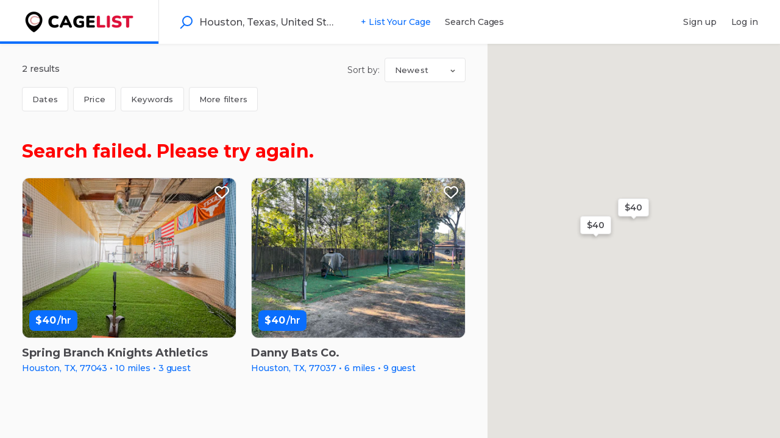

--- FILE ---
content_type: text/html; charset=utf-8
request_url: https://www.cagelist.com/s?address=Houston%2C%20Texas%2C%20United%20States%20of%20America&bounds=30.0403638671682%2C-95.0612080142691%2C29.5289220051217%2C-95.7204519611676&origin=29.7589%2C-95.3677
body_size: 8734
content:
<!doctype html><html lang="en-US"><head><meta charset="utf-8"><title data-rh="true">Search results for Houston, Texas, United States of America | CageList</title><meta name="viewport" content="width=device-width,initial-scale=1"><meta data-rh="true" http-equiv="Content-Type" content="text/html; charset=UTF-8"/><meta data-rh="true" http-equiv="Content-Language" content="en-US"/><meta data-rh="true" name="description" content="Showing search results"/><meta data-rh="true" name="author" content="CageList"/><meta data-rh="true" property="og:description" content="Showing search results"/><meta data-rh="true" property="og:title" content="Search results for Houston, Texas, United States of America | CageList"/><meta data-rh="true" property="og:type" content="website"/><meta data-rh="true" property="og:url" content="https://cagelist.com/s?address=Houston%2C%20Texas%2C%20United%20States%20of%20America&amp;bounds=30.0403638671682%2C-95.0612080142691%2C29.5289220051217%2C-95.7204519611676&amp;origin=29.7589%2C-95.3677"/><meta data-rh="true" property="og:locale" content="en-US"/><meta data-rh="true" property="og:image" content="https://sharetribe-assets.imgix.net/5f561b54-76ed-4ef6-9d64-9e2f933c5c9c/raw/14/83a7e472462885c36272a59c47f6695ef73270?auto=format&amp;fit=clip&amp;h=630&amp;w=1200&amp;s=bb22c9127ebde968c9ad4a1d1fa4105f"/><meta data-rh="true" property="og:image:width" content="1200"/><meta data-rh="true" property="og:image:height" content="630"/><meta data-rh="true" property="og:site_name" content="CageList"/><meta data-rh="true" property="fb:app_id" content="825556182261385"/><meta data-rh="true" name="twitter:card" content="summary_large_image"/><meta data-rh="true" name="twitter:title" content="Search results for Houston, Texas, United States of America | CageList"/><meta data-rh="true" name="twitter:description" content="Showing search results"/><meta data-rh="true" name="twitter:url" content="https://cagelist.com/s?address=Houston%2C%20Texas%2C%20United%20States%20of%20America&amp;bounds=30.0403638671682%2C-95.0612080142691%2C29.5289220051217%2C-95.7204519611676&amp;origin=29.7589%2C-95.3677"/><meta data-rh="true" name="twitter:image" content="https://sharetribe-assets.imgix.net/5f561b54-76ed-4ef6-9d64-9e2f933c5c9c/raw/14/83a7e472462885c36272a59c47f6695ef73270?auto=format&amp;fit=clip&amp;h=315&amp;w=600&amp;s=e7fb6d0b70a02540c239d9738e38d381"/><meta data-rh="true" name="twitter:domain" content="https://cagelist.com"/><link data-rh="true" rel="canonical" href="https://cagelist.com/s?address=Houston%2C%20Texas%2C%20United%20States%20of%20America&amp;bounds=30.0403638671682%2C-95.0612080142691%2C29.5289220051217%2C-95.7204519611676&amp;origin=29.7589%2C-95.3677"/><link data-rh="true" rel="icon" type="image/png" sizes="16x16" href="https://sharetribe-assets.imgix.net/5f561b54-76ed-4ef6-9d64-9e2f933c5c9c/raw/c4/5f84d2e1d506ce1cd4e56b20a8c987479b20a4?auto=format&amp;crop=edges&amp;fit=crop&amp;h=16&amp;w=16&amp;s=e50e4ddbe31610d0bace9995ff066ad7"/><link data-rh="true" rel="icon" type="image/png" sizes="32x32" href="https://sharetribe-assets.imgix.net/5f561b54-76ed-4ef6-9d64-9e2f933c5c9c/raw/c4/5f84d2e1d506ce1cd4e56b20a8c987479b20a4?auto=format&amp;crop=edges&amp;fit=crop&amp;h=32&amp;w=32&amp;s=f437d14f5734e5d2d3c040f13fa9812c"/><link data-rh="true" rel="icon" type="image/png" sizes="48x48" href="https://sharetribe-assets.imgix.net/5f561b54-76ed-4ef6-9d64-9e2f933c5c9c/raw/c4/5f84d2e1d506ce1cd4e56b20a8c987479b20a4?auto=format&amp;crop=edges&amp;fit=crop&amp;h=48&amp;w=48&amp;s=4b37e08e88c47ace7551992647a15014"/><link data-rh="true" rel="apple-touch-icon" sizes="180x180" href="https://sharetribe-assets.imgix.net/5f561b54-76ed-4ef6-9d64-9e2f933c5c9c/raw/c4/5f84d2e1d506ce1cd4e56b20a8c987479b20a4?auto=format&amp;crop=edges&amp;fit=crop&amp;h=180&amp;w=180&amp;s=30ca16ab6592bc9f5a3235119cdd4f20"/><link data-rh="true" rel="manifest" href="https://cagelist.com/site.webmanifest"/><link data-chunk="main" rel="stylesheet" href="/static/css/main.63b2bc80.css">
<link data-chunk="containers-SearchPage-SearchPageWithMap" rel="stylesheet" href="/static/css/9442.879f3e96.chunk.css">
<link data-chunk="containers-SearchPage-SearchPageWithMap" rel="stylesheet" href="/static/css/containers-SearchPage-SearchPageWithMap.27e9879d.chunk.css">
<link data-chunk="Topbar" rel="stylesheet" href="/static/css/Topbar.0b947e14.chunk.css">
<link data-chunk="LocationAutocompleteInputImpl" rel="stylesheet" href="/static/css/LocationAutocompleteInputImpl.e7b244d4.chunk.css"><link data-chunk="LocationAutocompleteInputImpl" rel="preload" as="style" href="/static/css/LocationAutocompleteInputImpl.e7b244d4.chunk.css">
<link data-chunk="Topbar" rel="preload" as="style" href="/static/css/Topbar.0b947e14.chunk.css">
<link data-chunk="containers-SearchPage-SearchPageWithMap" rel="preload" as="style" href="/static/css/containers-SearchPage-SearchPageWithMap.27e9879d.chunk.css">
<link data-chunk="containers-SearchPage-SearchPageWithMap" rel="preload" as="style" href="/static/css/9442.879f3e96.chunk.css">
<link data-chunk="main" rel="preload" as="style" href="/static/css/main.63b2bc80.css">
<link data-chunk="main" rel="preload" as="script" href="/static/js/main.f9d0303b.js">
<link data-chunk="containers-SearchPage-SearchPageWithMap" rel="preload" as="script" href="/static/js/2517.a1a070ba.chunk.js">
<link data-chunk="containers-SearchPage-SearchPageWithMap" rel="preload" as="script" href="/static/js/9442.9908333e.chunk.js">
<link data-chunk="containers-SearchPage-SearchPageWithMap" rel="preload" as="script" href="/static/js/containers-SearchPage-SearchPageWithMap.fc8a50ac.chunk.js">
<link data-chunk="Topbar" rel="preload" as="script" href="/static/js/Topbar.60e2507c.chunk.js">
<link data-chunk="LocationAutocompleteInputImpl" rel="preload" as="script" href="/static/js/LocationAutocompleteInputImpl.0f366ce9.chunk.js"><style>@font-face{font-family:Montserrat;font-style:normal;font-weight:100 900;font-display:swap;src:url(https://fonts.gstatic.com/s/montserrat/v29/JTUSjIg1_i6t8kCHKm459WlhyyTh89Y.woff2) format('woff2');unicode-range:U+0000-00FF,U+0131,U+0152-0153,U+02BB-02BC,U+02C6,U+02DA,U+02DC,U+0304,U+0308,U+0329,U+2000-206F,U+20AC,U+2122,U+2191,U+2193,U+2212,U+2215,U+FEFF,U+FFFD}@font-face{font-family:Montserrat;font-style:normal;font-weight:100 900;font-display:swap;src:url(https://fonts.gstatic.com/s/montserrat/v29/JTUSjIg1_i6t8kCHKm459WdhyyTh89ZNpQ.woff2) format('woff2');unicode-range:U+0100-02BA,U+02BD-02C5,U+02C7-02CC,U+02CE-02D7,U+02DD-02FF,U+0304,U+0308,U+0329,U+1D00-1DBF,U+1E00-1E9F,U+1EF2-1EFF,U+2020,U+20A0-20AB,U+20AD-20C0,U+2113,U+2C60-2C7F,U+A720-A7FF}@font-face{font-family:Montserrat;font-style:italic;font-weight:100 900;font-display:swap;src:url(https://fonts.gstatic.com/s/montserrat/v29/JTUQjIg1_i6t8kCHKm459WxRxy7m0dR9pBOi.woff2) format('woff2');unicode-range:U+0100-02BA,U+02BD-02C5,U+02C7-02CC,U+02CE-02D7,U+02DD-02FF,U+0304,U+0308,U+0329,U+1D00-1DBF,U+1E00-1E9F,U+1EF2-1EFF,U+2020,U+20A0-20AB,U+20AD-20C0,U+2113,U+2C60-2C7F,U+A720-A7FF}@font-face{font-family:Montserrat;font-style:italic;font-weight:100 900;font-display:swap;src:url(https://fonts.gstatic.com/s/montserrat/v29/JTUQjIg1_i6t8kCHKm459WxRyS7m0dR9pA.woff2) format('woff2');unicode-range:U+0000-00FF,U+0131,U+0152-0153,U+02BB-02BC,U+02C6,U+02DA,U+02DC,U+0304,U+0308,U+0329,U+2000-206F,U+20AC,U+2122,U+2191,U+2193,U+2212,U+2215,U+FEFF,U+FFFD}</style><script data-rh="true" async="true" src="https://www.googletagmanager.com/gtag/js?id=G-7PGB6W3HJE" crossOrigin="true"></script><script data-rh="true" id="GoogleMapsApi" src="https://maps.googleapis.com/maps/api/js?key=AIzaSyBe9iqJ4o_UBrwd8UoPFEnFeNaEjF68_lo&amp;libraries=places" crossOrigin="true"></script><script data-rh="true" id="page-schema" type="application/ld+json">{"@context":"http://schema.org","@graph":[{"@context":"http://schema.org","@type":"SearchResultsPage","description":"Showing search results","name":"Search results for Houston, Texas, United States of America | CageList","mainEntity":["{\"@type\":\"ItemList\",\"name\":\"Houston, Texas, United States of America\",\"itemListOrder\":\"http://schema.org/ItemListOrderAscending\",\"itemListElement\":[{\"@type\":\"ListItem\",\"position\":0,\"url\":\"https://cagelist.com/l/spring-branch-knights-athletics/681003a2-a84a-4b5c-9cc8-acea06c4a68f\",\"name\":\"Spring Branch Knights Athletics\"},{\"@type\":\"ListItem\",\"position\":1,\"url\":\"https://cagelist.com/l/danny-bats-co/631fba30-ae2d-429a-8e21-fbb0805ce9c0\",\"name\":\"Danny Bats Co.\"}]}"]},{"@context":"http://schema.org","@type":"Organization","@id":"https://cagelist.com#organization","url":"https://cagelist.com","name":"CageList","sameAs":[]},{"@context":"http://schema.org","@type":"WebSite","url":"https://cagelist.com","description":"An online marketplace for backyard batting cages.","name":"CageList"}]}</script></head><body><div id="root"><div id="page" class="Page_root__cFSIj" style="--marketplaceColor:#0a6efd;--marketplaceColorDark:hsl(215, 98%, 42%);--marketplaceColorLight:hsl(215, 98%, 62%);--colorPrimaryButton:#0a6efd;--colorPrimaryButtonDark:hsl(215, 98%, 42%);--colorPrimaryButtonLight:hsl(215, 98%, 62%)"><div class="Page_content__AW2GK"><div class="SearchPage_topbar__haGqI"><div class="Topbar_container__gG-i7"><button class="Topbar_menu__yN9bh h5" title="Open menu" disabled=""><svg class="Topbar_rootMenuIcon__REzxO Topbar_menuIcon__KIdaE" width="18" height="12" viewBox="0 0 18 12" xmlns="http://www.w3.org/2000/svg"><g fill-rule="evenodd"><rect width="18" height="2" rx="1"></rect><rect y="5" width="18" height="2" rx="1"></rect><rect y="10" width="18" height="2" rx="1"></rect></g></svg></button><a class="LinkedLogo_root__BrSGe" href="/"><div class="Logo_root__-5mu7"><img alt="CageList" class="Logo_logo__vDBPO Logo_logo48__bK5oy" srcSet="https://sharetribe-assets.imgix.net/5f561b54-76ed-4ef6-9d64-9e2f933c5c9c/raw/95/0e5644aa087a8fd989fef304c8b6cfcf6f5991?auto=format&amp;fit=clip&amp;h=48&amp;w=370&amp;s=dc279634b9beed04ed5e68221494f38c 188w, https://sharetribe-assets.imgix.net/5f561b54-76ed-4ef6-9d64-9e2f933c5c9c/raw/95/0e5644aa087a8fd989fef304c8b6cfcf6f5991?auto=format&amp;fit=clip&amp;h=96&amp;w=640&amp;s=d9af08377968552c45edfc89c4235e69 376w" sizes="188px" width="188"/></div></a><button class="Topbar_searchMenu__Nfnhq h5" title="Open search" disabled=""><svg class="Topbar_rootSearchIcon__rx5pt Topbar_searchMenuIcon__K+PCq" width="18" height="18" viewBox="0 0 18 18" xmlns="http://www.w3.org/2000/svg"><g transform="matrix(-1 0 0 1 17 1)" stroke-width="2" fill="none" fill-rule="evenodd" stroke-linecap="round" stroke-linejoin="round"><path d="M11.733 11.733l3.727 3.727"></path><circle cx="6.4" cy="6.4" r="6.4"></circle></g></svg></button></div><div class="Topbar_desktop__S+oY9"><nav class="TopbarDesktop_root__73jS8"><a class="LinkedLogo_root__BrSGe TopbarDesktop_logoLink__TNZZh" href="/"><div class="Logo_root__-5mu7" style="width:188px"><img alt="CageList" class="Logo_logo__vDBPO Logo_logo48__bK5oy" srcSet="https://sharetribe-assets.imgix.net/5f561b54-76ed-4ef6-9d64-9e2f933c5c9c/raw/95/0e5644aa087a8fd989fef304c8b6cfcf6f5991?auto=format&amp;fit=clip&amp;h=48&amp;w=370&amp;s=dc279634b9beed04ed5e68221494f38c 188w, https://sharetribe-assets.imgix.net/5f561b54-76ed-4ef6-9d64-9e2f933c5c9c/raw/95/0e5644aa087a8fd989fef304c8b6cfcf6f5991?auto=format&amp;fit=clip&amp;h=96&amp;w=640&amp;s=d9af08377968552c45edfc89c4235e69 376w" sizes="188px" width="188" height="48"/></div></a><form method="post" action="/" class="TopbarDesktop_searchLink__2RMPA"><div class="LocationAutocompleteInput_root__P1ovG TopbarDesktop_topbarSearchWithLeftPadding__cqF9w"><div class="TopbarSearchForm_desktopIcon__TQhWD"><svg class="LocationAutocompleteInput_iconSvg__uTJlN" width="21" height="22" viewBox="0 0 21 22" xmlns="http://www.w3.org/2000/svg"><g class="LocationAutocompleteInput_iconSvgGroup__UyK4b" transform="matrix(-1 0 0 1 20 1)" stroke-width="2" fill="none" fill-rule="evenodd" stroke-linecap="round" stroke-linejoin="round"><path d="M13 14l5.241 5.241"></path><circle cx="7.5" cy="7.5" r="7.5"></circle></g></svg></div><input class="TopbarSearchForm_desktopInput__XDF+Y p" type="search" autoComplete="off" placeholder="Search batting cages…" name="location" title="Houston, Texas, United States of America" data-testid="location-search" value="Houston, Texas, United States of America"/></div></form><div class="CustomLinksMenu_customLinksMenu__3IuWL"><div class="PriorityLinks_priorityLinkWrapper__-J0Lm" style="position:absolute;top:-2000px;left:-2000px;width:100%;height:var(--topbarHeightDesktop);display:flex;flex-direction:row"><a class="PriorityLinks_priorityLink__Wt84B PriorityLinks_highlight__rzoGh" href="/l/draft/00000000-0000-0000-0000-000000000000/new/details"><span class="PriorityLinks_priorityLinkLabel__dtwxY textSmall">+ List Your Cage</span></a><a class="PriorityLinks_priorityLink__Wt84B NamedLink_active" href="/s"><span class="PriorityLinks_priorityLinkLabel__dtwxY textSmall">Search Cages</span></a></div></div></nav></div><div class="Topbar_genericError__lTCXp"><div class="Topbar_genericErrorContent__gxp27"><p class="Topbar_genericErrorText__t3WhT h5"><span>Oh no, something went wrong. Please check your network connection and try again.</span></p></div></div></div><div class="SearchPage_container__7zmhN"><div class="SearchPage_searchResultContainer__moBrf"><div class="SearchFiltersMobile_root__wyltO SearchPage_searchFiltersMobileMap__07RNh"><div class="SearchFiltersMobile_searchResultSummary__oM0-D h3"><span>2 results</span></div><div class="SearchFiltersMobile_buttons__jA1Wr"><button class="PopupOpenerButton_labelSelected__OCbI3"><span>Filters</span></button><div class="Menu_root__yISLg SortBy_sortBy__0uP0p"></div><div class="SearchFiltersMobile_mapIcon__i6pdi marketplaceTinyFontStyles"><span>Map</span></div></div><div class="ModalInMobile_modalHidden__sh3z2 ModalInMobile_root__kifJE"><div class="Modal_scrollLayer__4TCDK"><div class="SearchFiltersMobile_modalContainer__qP-y8"><div class="ModalInMobile_modalContent__K5C6+"><div class="SearchFiltersMobile_modalHeadingWrapper__g8zzx"><span class="SearchFiltersMobile_modalHeading__lr85d h1">Filter search</span><button class="SearchFiltersMobile_resetAllButton__uL00h h5"><span>Reset all</span></button></div><div class="SearchFiltersMobile_showListingsContainer__Tcwkg"><button class="Button_root__j5CKF buttonDefault SearchFiltersMobile_showListingsButton__D9IrW" disabled="">Show 2 items</button></div></div></div></div></div></div><div class="MainPanelHeader_root__dgtvw SearchPage_mainPanelMapVariant__CiKsc SearchPage_mainPanel__p9UY0"><div class="MainPanelHeader_searchOptions__LGkhZ"><div class="MainPanelHeader_searchResultSummary__s7qB8 textSmall"><span class="MainPanelHeader_resultsFound__9cuRU"><span>2 results</span></span></div><div class="MainPanelHeader_sortyByWrapper__XNLlA"><span class="MainPanelHeader_sortyBy__aXCtI marketplaceSmallFontStyles"><span>Sort by:</span></span><div class="Menu_root__yISLg SortByPopup_root__bkvXx SortBy_sortByDesktop__3vXlv"></div></div></div><div class="SearchFiltersPrimary_root__RCbBd"><div class="SearchFiltersPrimary_filters__jiKEG"><div class="OutsideClickHandler_root__UzuFm"><div class="FilterPopup_root__Yfglr"><button class="PopupOpenerButton_label__S6iH4">Dates</button><div id="SearchFiltersPrimary.dates.popup" class="FilterPopup_popup__6Rfm+"></div></div></div><div class="OutsideClickHandler_root__UzuFm"><div class="PriceFilterPopup_root__eQrkR"><button class="PopupOpenerButton_label__S6iH4">Price</button><form method="post" action="/" class="PriceFilterForm_root__6ExGx PriceFilterForm_popup__CEBQw" tabindex="0" style="min-width:300px"><div class="PriceFilterForm_contentWrapper__RgzjX"><span class="PriceFilterForm_label__-O+Qy h5"><span>Price range:</span></span><div class="PriceFilterForm_inputsWrapper__tweZ4"><input name="minPrice" type="number" class="PriceFilterForm_minPrice__qHAGC" id="SearchFiltersPrimary.price.minPrice" placeholder="0" min="0" max="200" step="5" value="0"/><span class="PriceFilterForm_priceSeparator__uiDgy">-</span><input name="maxPrice" type="number" class="PriceFilterForm_maxPrice__xBlZC" id="SearchFiltersPrimary.price.maxPrice" placeholder="200" min="0" max="200" step="5" value="200"/></div></div><div class="PriceFilterForm_sliderWrapper__qBQ6L"><div class="RangeSlider_root__qRb1L"><div style="position:absolute;top:0;right:0;bottom:0;left:0"></div></div></div><div class="PriceFilterForm_buttonsWrapper__oaqqZ"><button class="PriceFilterForm_clearButton__ZDL0v textSmall" type="button">Clear</button><button class="PriceFilterForm_cancelButton__ug8Rt textSmall" type="button">Cancel</button><button class="PriceFilterForm_submitButton__EKFNe textSmall" type="submit">Apply</button></div></form></div></div><div class="OutsideClickHandler_root__UzuFm"><div class="FilterPopup_root__Yfglr KeywordFilter_root__mT6xQ"><button class="PopupOpenerButton_label__S6iH4 PopupOpenerButton_labelEllipsis__WkXuP" style="max-width:250px">Keywords</button><div id="SearchFiltersPrimary.keywords.popup" class="FilterPopup_popup__6Rfm+"></div></div></div><button class="PopupOpenerButton_label__S6iH4"><span>More filters</span></button></div></div></div><div class="SearchPage_listingsForMapVariant__wdxkT SearchPage_listings__OxuaE"><div class="SearchResultsPanel_root__gQimk SearchPage_searchListingsPanel__MWWm2"><div class="SearchResultsPanel_listingCardsMapVariant__GtiGz"><a class="ListingCard_root__-aAY3 SearchResultsPanel_listingCard__52V2B" href="/l/spring-branch-knights-athletics/681003a2-a84a-4b5c-9cc8-acea06c4a68f"><div class="AspectRatioWrapper_root__8ihQp ListingCard_aspectRatioWrapper__OXEU4"><div class="AspectRatioWrapper_aspectPadding__6PSJw" style="padding-bottom:75%"><div class="AspectRatioWrapper_aspectBox__8deA4"><div style="position:absolute;top:0;right:0;bottom:0;left:0"></div><div class="FavoriteListing_root__K30Wt ListingCard_favoriteListing__LMH+w"><svg aria-hidden="true" focusable="false" data-prefix="far" data-icon="heart" class="svg-inline--fa fa-heart " role="img" xmlns="http://www.w3.org/2000/svg" viewBox="0 0 512 512"><path fill="currentColor" d="M225.8 468.2l-2.5-2.3L48.1 303.2C17.4 274.7 0 234.7 0 192.8v-3.3c0-70.4 50-130.8 119.2-144C158.6 37.9 198.9 47 231 69.6c9 6.4 17.4 13.8 25 22.3c4.2-4.8 8.7-9.2 13.5-13.3c3.7-3.2 7.5-6.2 11.5-9c0 0 0 0 0 0C313.1 47 353.4 37.9 392.8 45.4C462 58.6 512 119.1 512 189.5v3.3c0 41.9-17.4 81.9-48.1 110.4L288.7 465.9l-2.5 2.3c-8.2 7.6-19 11.9-30.2 11.9s-22-4.2-30.2-11.9zM239.1 145c-.4-.3-.7-.7-1-1.1l-17.8-20c0 0-.1-.1-.1-.1c0 0 0 0 0 0c-23.1-25.9-58-37.7-92-31.2C81.6 101.5 48 142.1 48 189.5v3.3c0 28.5 11.9 55.8 32.8 75.2L256 430.7 431.2 268c20.9-19.4 32.8-46.7 32.8-75.2v-3.3c0-47.3-33.6-88-80.1-96.9c-34-6.5-69 5.4-92 31.2c0 0 0 0-.1 .1s0 0-.1 .1l-17.8 20c-.3 .4-.7 .7-1 1.1c-4.5 4.5-10.6 7-16.9 7s-12.4-2.5-16.9-7z"></path></svg></div><div class="ListingCard_price__i3bro"><div class="ListingCard_priceValue__+0BxT" title="$40">$40<span class="ListingCard_perUnit__1dvU+"><span>/hr</span></span></div></div></div></div></div><div class="ListingCard_info__H2jxp"><div class="ListingCard_mainInfo__M661G"><div class="ListingCard_title__oZ39J">Spring<!-- --> <!-- -->Branch<!-- --> <!-- -->Knights<!-- --> <!-- -->Athletics</div><div class="ListingMoreInfo_root__TdKoE textSmall"><span>Houston, TX, 77043 • 3 guest</span></div></div></div></a><a class="ListingCard_root__-aAY3 SearchResultsPanel_listingCard__52V2B" href="/l/danny-bats-co/631fba30-ae2d-429a-8e21-fbb0805ce9c0"><div class="AspectRatioWrapper_root__8ihQp ListingCard_aspectRatioWrapper__OXEU4"><div class="AspectRatioWrapper_aspectPadding__6PSJw" style="padding-bottom:75%"><div class="AspectRatioWrapper_aspectBox__8deA4"><div style="position:absolute;top:0;right:0;bottom:0;left:0"></div><div class="FavoriteListing_root__K30Wt ListingCard_favoriteListing__LMH+w"><svg aria-hidden="true" focusable="false" data-prefix="far" data-icon="heart" class="svg-inline--fa fa-heart " role="img" xmlns="http://www.w3.org/2000/svg" viewBox="0 0 512 512"><path fill="currentColor" d="M225.8 468.2l-2.5-2.3L48.1 303.2C17.4 274.7 0 234.7 0 192.8v-3.3c0-70.4 50-130.8 119.2-144C158.6 37.9 198.9 47 231 69.6c9 6.4 17.4 13.8 25 22.3c4.2-4.8 8.7-9.2 13.5-13.3c3.7-3.2 7.5-6.2 11.5-9c0 0 0 0 0 0C313.1 47 353.4 37.9 392.8 45.4C462 58.6 512 119.1 512 189.5v3.3c0 41.9-17.4 81.9-48.1 110.4L288.7 465.9l-2.5 2.3c-8.2 7.6-19 11.9-30.2 11.9s-22-4.2-30.2-11.9zM239.1 145c-.4-.3-.7-.7-1-1.1l-17.8-20c0 0-.1-.1-.1-.1c0 0 0 0 0 0c-23.1-25.9-58-37.7-92-31.2C81.6 101.5 48 142.1 48 189.5v3.3c0 28.5 11.9 55.8 32.8 75.2L256 430.7 431.2 268c20.9-19.4 32.8-46.7 32.8-75.2v-3.3c0-47.3-33.6-88-80.1-96.9c-34-6.5-69 5.4-92 31.2c0 0 0 0-.1 .1s0 0-.1 .1l-17.8 20c-.3 .4-.7 .7-1 1.1c-4.5 4.5-10.6 7-16.9 7s-12.4-2.5-16.9-7z"></path></svg></div><div class="ListingCard_price__i3bro"><div class="ListingCard_priceValue__+0BxT" title="$40">$40<span class="ListingCard_perUnit__1dvU+"><span>/hr</span></span></div></div></div></div></div><div class="ListingCard_info__H2jxp"><div class="ListingCard_mainInfo__M661G"><div class="ListingCard_title__oZ39J">Danny<!-- --> <!-- -->Bats<!-- --> <!-- -->Co.</div><div class="ListingMoreInfo_root__TdKoE textSmall"><span>Houston, TX, 77037 • 9 guest</span></div></div></div></a></div></div></div></div><div class="ModalInMobile_modalHidden__sh3z2 ModalInMobile_root__kifJE SearchPage_mapPanel__svTuV"><div class="Modal_scrollLayer__4TCDK"><div class="ModalInMobile_modalContainer__hEI1m marketplaceModalInMobileBaseStyles"><div class="ModalInMobile_modalContent__K5C6+"><div class="SearchPage_mapWrapper__N4zbL" data-testid="searchMapContainer"><div class="SearchPage_mapRoot__QYGZK SearchPage_map__Ck2u4"></div></div></div></div></div></div></div></div></div></div><div id="portal-root"></div><script src="https://js.stripe.com/v3/" crossorigin></script>
        <script >window.__PRELOADED_STATE__ = "{\"UserApi\":{\"queries\":{},\"mutations\":{},\"provided\":{},\"subscriptions\":{},\"config\":{\"online\":true,\"focused\":true,\"middlewareRegistered\":true,\"refetchOnFocus\":false,\"refetchOnReconnect\":false,\"refetchOnMountOrArgChange\":false,\"keepUnusedDataFor\":60,\"reducerPath\":\"UserApi\"}},\"auth\":{\"isAuthenticated\":false,\"isLoggedInAs\":false,\"authScopes\":[],\"authInfoLoaded\":false,\"loginError\":null,\"loginInProgress\":false,\"logoutError\":null,\"logoutInProgress\":false,\"signupError\":null,\"signupInProgress\":false,\"confirmError\":null,\"confirmInProgress\":false},\"emailVerification\":{\"isVerified\":false,\"verificationError\":null,\"verificationInProgress\":false},\"hostedAssets\":{\"appAssets\":{\"translations\":\"/content/translations.json\",\"footer\":\"/content/footer.json\",\"topbar\":\"/content/top-bar.json\",\"branding\":\"/design/branding.json\",\"layout\":\"/design/layout.json\",\"userTypes\":\"/users/user-types.json\",\"userFields\":\"/users/user-fields.json\",\"categories\":\"/listings/listing-categories.json\",\"listingTypes\":\"/listings/listing-types.json\",\"listingFields\":\"/listings/listing-fields.json\",\"search\":\"/listings/listing-search.json\",\"transactionSize\":\"/transactions/minimum-transaction-size.json\",\"analytics\":\"/integrations/analytics.json\",\"googleSearchConsole\":\"/integrations/google-search-console.json\",\"maps\":\"/integrations/map.json\",\"localization\":\"/general/localization.json\",\"accessControl\":\"/general/access-control.json\"},\"pageAssetsData\":null,\"currentPageAssets\":[],\"version\":\"X0LWU6xEFoOXVVScOiSe0Q\",\"inProgress\":false,\"error\":null,\"googleAnalyticsId\":\"G-7PGB6W3HJE\"},\"marketplaceData\":{\"entities\":{\"listing\":{\"681003a2-a84a-4b5c-9cc8-acea06c4a68f\":{\"attributes\":{\"title\":\"Spring Branch Knights Athletics\",\"publicData\":{\"location\":{\"address\":\"10690 Shadow Wood Dr #104, Houston, TX 77043, USA\",\"building\":\"\"},\"maxGuestCount\":\"3\",\"transactionProcessAlias\":\"default-booking/release-1\",\"unitType\":\"hour\",\"listingType\":\"hourly-booking\",\"publicAddress\":\"Houston, TX, 77043\"},\"deleted\":false,\"geolocation\":{\"_sdkType\":\"LatLng\",\"lat\":29.805798,\"lng\":-95.56195},\"state\":\"published\",\"price\":{\"_sdkType\":\"Money\",\"amount\":4000,\"currency\":\"USD\"}},\"id\":{\"_sdkType\":\"UUID\",\"uuid\":\"681003a2-a84a-4b5c-9cc8-acea06c4a68f\"},\"type\":\"listing\",\"relationships\":{\"author\":{\"data\":{\"id\":{\"_sdkType\":\"UUID\",\"uuid\":\"680ffccc-cc8b-4039-9900-4b539b4988fb\"},\"type\":\"user\"}},\"images\":{\"data\":[{\"id\":{\"_sdkType\":\"UUID\",\"uuid\":\"6839f744-b041-4260-b477-b61cfff02b92\"},\"type\":\"image\"}]}}},\"631fba30-ae2d-429a-8e21-fbb0805ce9c0\":{\"attributes\":{\"title\":\"Danny Bats Co.\",\"publicData\":{\"location\":{\"address\":\"7807 Echo Brook Dr, Houston, TX 77037, USA\",\"building\":\"\"},\"maxGuestCount\":\"9\",\"transactionProcessAlias\":\"default-booking/release-1\",\"unitType\":\"hour\",\"listingType\":\"hourly-booking\",\"publicAddress\":\"Houston, TX, 77037\"},\"deleted\":false,\"geolocation\":{\"_sdkType\":\"LatLng\",\"lat\":29.874933,\"lng\":-95.392586},\"state\":\"published\",\"price\":{\"_sdkType\":\"Money\",\"amount\":4000,\"currency\":\"USD\"}},\"id\":{\"_sdkType\":\"UUID\",\"uuid\":\"631fba30-ae2d-429a-8e21-fbb0805ce9c0\"},\"type\":\"listing\",\"relationships\":{\"author\":{\"data\":{\"id\":{\"_sdkType\":\"UUID\",\"uuid\":\"631fb7f8-d05b-4fbf-9841-8a47931547ce\"},\"type\":\"user\"}},\"images\":{\"data\":[{\"id\":{\"_sdkType\":\"UUID\",\"uuid\":\"631fbcc9-0542-47e8-8f19-1f11451355c0\"},\"type\":\"image\"}]}}}},\"user\":{\"680ffccc-cc8b-4039-9900-4b539b4988fb\":{\"attributes\":{\"profile\":{\"abbreviatedName\":\"AR\",\"displayName\":\"Angelica\",\"publicData\":{},\"metadata\":{}}},\"id\":{\"_sdkType\":\"UUID\",\"uuid\":\"680ffccc-cc8b-4039-9900-4b539b4988fb\"},\"type\":\"user\"},\"631fb7f8-d05b-4fbf-9841-8a47931547ce\":{\"attributes\":{\"profile\":{\"abbreviatedName\":\"DA\",\"displayName\":\"Danny A\",\"publicData\":{},\"metadata\":{}}},\"id\":{\"_sdkType\":\"UUID\",\"uuid\":\"631fb7f8-d05b-4fbf-9841-8a47931547ce\"},\"type\":\"user\"}},\"image\":{\"6839f744-b041-4260-b477-b61cfff02b92\":{\"id\":{\"_sdkType\":\"UUID\",\"uuid\":\"6839f744-b041-4260-b477-b61cfff02b92\"},\"type\":\"image\",\"attributes\":{\"variants\":{\"scaled-small\":{\"height\":213,\"width\":320,\"url\":\"https://sharetribe.imgix.net/5f561b54-76ed-4ef6-9d64-9e2f933c5c9c/6839f744-b041-4260-b477-b61cfff02b92?auto=format&fit=clip&h=320&w=320&s=d420c651a6eed56f46f6e571e2dd0029\",\"name\":\"scaled-small\"},\"listing-card\":{\"height\":300,\"width\":400,\"url\":\"https://sharetribe.imgix.net/5f561b54-76ed-4ef6-9d64-9e2f933c5c9c/6839f744-b041-4260-b477-b61cfff02b92?auto=format&crop=edges&fit=crop&h=300&w=400&s=8bb991efced53bcf8c23d5409f531798\",\"name\":\"listing-card\"},\"scaled-medium\":{\"height\":500,\"width\":750,\"url\":\"https://sharetribe.imgix.net/5f561b54-76ed-4ef6-9d64-9e2f933c5c9c/6839f744-b041-4260-b477-b61cfff02b92?auto=format&fit=clip&h=750&w=750&s=9ef2b6239593fa3925a40f8bb94abb90\",\"name\":\"scaled-medium\"},\"listing-card-2x\":{\"height\":600,\"width\":800,\"url\":\"https://sharetribe.imgix.net/5f561b54-76ed-4ef6-9d64-9e2f933c5c9c/6839f744-b041-4260-b477-b61cfff02b92?auto=format&crop=edges&fit=crop&h=600&w=800&s=2c1dd06d1e86fbdb0daa8fa0df443fd6\",\"name\":\"listing-card-2x\"}}}},\"631fbcc9-0542-47e8-8f19-1f11451355c0\":{\"id\":{\"_sdkType\":\"UUID\",\"uuid\":\"631fbcc9-0542-47e8-8f19-1f11451355c0\"},\"type\":\"image\",\"attributes\":{\"variants\":{\"scaled-small\":{\"height\":240,\"width\":320,\"url\":\"https://sharetribe.imgix.net/5f561b54-76ed-4ef6-9d64-9e2f933c5c9c/631fbcc9-0542-47e8-8f19-1f11451355c0?auto=format&fit=clip&h=320&w=320&s=008229ffb533d12fd3f549769a675f29\",\"name\":\"scaled-small\"},\"listing-card\":{\"height\":300,\"width\":400,\"url\":\"https://sharetribe.imgix.net/5f561b54-76ed-4ef6-9d64-9e2f933c5c9c/631fbcc9-0542-47e8-8f19-1f11451355c0?auto=format&crop=edges&fit=crop&h=300&w=400&s=9404aeb7800d80c953d5fc9033459f7d\",\"name\":\"listing-card\"},\"scaled-medium\":{\"height\":562,\"width\":750,\"url\":\"https://sharetribe.imgix.net/5f561b54-76ed-4ef6-9d64-9e2f933c5c9c/631fbcc9-0542-47e8-8f19-1f11451355c0?auto=format&fit=clip&h=750&w=750&s=bb6d89eaa8306cd2362fa96fdd60d1c1\",\"name\":\"scaled-medium\"},\"listing-card-2x\":{\"height\":600,\"width\":800,\"url\":\"https://sharetribe.imgix.net/5f561b54-76ed-4ef6-9d64-9e2f933c5c9c/631fbcc9-0542-47e8-8f19-1f11451355c0?auto=format&crop=edges&fit=crop&h=600&w=800&s=c8a0b9270b34be091d870e3ec169d855\",\"name\":\"listing-card-2x\"}}}}}}},\"paymentMethods\":{\"addPaymentMethodInProgress\":null,\"addPaymentMethodError\":null,\"deletePaymentMethodInProgress\":null,\"deletePaymentMethodError\":null,\"createStripeCustomerInProgress\":null,\"createStripeCustomerError\":null,\"stripeCustomer\":null},\"routing\":{\"currentLocation\":null,\"currentCanonicalPath\":null},\"stripe\":{\"confirmCardPaymentInProgress\":false,\"confirmCardPaymentError\":null,\"handleCardSetupInProgress\":false,\"handleCardSetupError\":null,\"paymentIntent\":null,\"setupIntent\":null,\"retrievePaymentIntentInProgress\":false,\"retrievePaymentIntentError\":null},\"stripeConnectAccount\":{\"createStripeAccountInProgress\":false,\"createStripeAccountError\":null,\"updateStripeAccountInProgress\":false,\"updateStripeAccountError\":null,\"fetchStripeAccountInProgress\":false,\"fetchStripeAccountError\":null,\"getAccountLinkInProgress\":false,\"getAccountLinkError\":null,\"stripeAccount\":null,\"stripeAccountFetched\":false},\"ui\":{\"disableScrollRequests\":[]},\"user\":{\"currentUser\":null,\"currentUserShowTimestamp\":0,\"currentUserShowError\":null,\"currentUserHasListings\":false,\"currentUserHasListingsError\":null,\"currentUserNotificationCount\":0,\"currentUserNotificationCountError\":null,\"currentUserHasOrders\":null,\"currentUserHasOrdersError\":null,\"sendVerificationEmailInProgress\":false,\"sendVerificationEmailError\":null},\"CheckoutPage\":{\"listing\":null,\"orderData\":null,\"speculateTransactionInProgress\":false,\"speculateTransactionError\":null,\"speculatedTransaction\":null,\"isClockInSync\":false,\"transaction\":null,\"initiateOrderError\":null,\"confirmPaymentError\":null,\"stripeCustomerFetched\":false,\"initiateInquiryInProgress\":false,\"initiateInquiryError\":null},\"ContactDetailsPage\":{\"saveEmailError\":null,\"savePhoneNumberError\":null,\"saveContactDetailsInProgress\":false,\"contactDetailsChanged\":false,\"resetPasswordInProgress\":false,\"resetPasswordError\":null},\"EditListingPage\":{\"createListingDraftError\":null,\"listingId\":null,\"publishListingError\":null,\"updateListingError\":null,\"showListingsError\":null,\"uploadImageError\":null,\"setStockError\":null,\"setStockInProgress\":false,\"createListingDraftInProgress\":false,\"submittedListingId\":null,\"redirectToListing\":false,\"uploadedImages\":{},\"uploadedImagesOrder\":[],\"removedImageIds\":[],\"addExceptionError\":null,\"addExceptionInProgress\":false,\"weeklyExceptionQueries\":{},\"monthlyExceptionQueries\":{},\"allExceptions\":[],\"deleteExceptionError\":null,\"deleteExceptionInProgress\":false,\"listingDraft\":null,\"updatedTab\":null,\"updateInProgress\":false,\"payoutDetailsSaveInProgress\":false,\"payoutDetailsSaved\":false},\"FavoriteListingsPageApi\":{\"queries\":{},\"mutations\":{},\"provided\":{},\"subscriptions\":{},\"config\":{\"online\":true,\"focused\":true,\"middlewareRegistered\":true,\"refetchOnFocus\":false,\"refetchOnReconnect\":false,\"refetchOnMountOrArgChange\":false,\"keepUnusedDataFor\":60,\"reducerPath\":\"FavoriteListingsPageApi\"}},\"InboxPage\":{\"fetchInProgress\":false,\"fetchOrdersOrSalesError\":null,\"pagination\":null,\"transactionRefs\":[]},\"ListingPage\":{\"id\":null,\"showListingError\":null,\"reviews\":[],\"fetchReviewsError\":null,\"monthlyTimeSlots\":{},\"timeSlotsForDate\":{},\"lineItems\":null,\"fetchLineItemsInProgress\":false,\"fetchLineItemsError\":null,\"sendInquiryInProgress\":false,\"sendInquiryError\":null,\"inquiryModalOpenForListingId\":null},\"ManageListingsPage\":{\"pagination\":null,\"queryParams\":null,\"queryInProgress\":false,\"queryListingsError\":null,\"currentPageResultIds\":[],\"ownEntities\":{},\"openingListing\":null,\"openingListingError\":null,\"closingListing\":null,\"closingListingError\":null,\"discardingDraft\":null,\"discardingDraftError\":null},\"PasswordChangePage\":{\"changePasswordError\":null,\"changePasswordInProgress\":false,\"passwordChanged\":false,\"resetPasswordInProgress\":false,\"resetPasswordError\":null},\"PasswordRecoveryPage\":{\"initialEmail\":null,\"submittedEmail\":null,\"recoveryError\":null,\"recoveryInProgress\":false,\"passwordRequested\":false},\"PasswordResetPage\":{\"resetPasswordInProgress\":false,\"resetPasswordError\":null},\"PaymentMethodsPage\":{\"setupIntentInProgress\":false,\"setupIntentError\":null,\"setupIntent\":null,\"stripeCustomerFetched\":false},\"ProfilePage\":{\"userId\":null,\"userListingRefs\":[],\"userShowError\":null,\"queryListingsError\":null,\"reviews\":[],\"queryReviewsError\":null},\"ProfileSettingsPage\":{\"image\":null,\"uploadImageError\":null,\"uploadInProgress\":false,\"updateInProgress\":false,\"updateProfileError\":null},\"SearchPage\":{\"pagination\":{\"totalItems\":2,\"totalPages\":1,\"page\":1,\"paginationLimit\":1,\"perPage\":24},\"searchParams\":{\"bounds\":{\"_sdkType\":\"LatLngBounds\",\"ne\":{\"_sdkType\":\"LatLng\",\"lat\":30.0403638671682,\"lng\":-95.0612080142691},\"sw\":{\"_sdkType\":\"LatLng\",\"lat\":29.5289220051217,\"lng\":-95.7204519611676}},\"page\":1,\"perPage\":24,\"include\":[\"author\",\"images\"],\"fields.listing\":[\"title\",\"geolocation\",\"price\",\"deleted\",\"state\",\"publicData.location\",\"publicData.listingType\",\"publicData.transactionProcessAlias\",\"publicData.unitType\",\"publicData.location\",\"publicData.maxGuestCount\",\"publicData.publicAddress\",\"publicData.pickupEnabled\",\"publicData.shippingEnabled\",\"metadata.rating\",\"metadata.numReviews\"],\"fields.user\":[\"profile.displayName\",\"profile.abbreviatedName\"],\"fields.image\":[\"variants.scaled-small\",\"variants.scaled-medium\",\"variants.listing-card\",\"variants.listing-card-2x\"],\"imageVariant.listing-card\":\"w:400;h:300;fit:crop\",\"imageVariant.listing-card-2x\":\"w:800;h:600;fit:crop\",\"limit.images\":1},\"searchInProgress\":false,\"searchListingsError\":null,\"currentPageResultIds\":[{\"_sdkType\":\"UUID\",\"uuid\":\"681003a2-a84a-4b5c-9cc8-acea06c4a68f\"},{\"_sdkType\":\"UUID\",\"uuid\":\"631fba30-ae2d-429a-8e21-fbb0805ce9c0\"}],\"searchMapListingIds\":[]},\"StripePayoutPage\":{\"payoutDetailsSaveInProgress\":false,\"payoutDetailsSaved\":false,\"fromReturnURL\":false},\"TransactionPage\":{\"fetchTransactionInProgress\":false,\"fetchTransactionError\":null,\"transactionRef\":null,\"transitionInProgress\":null,\"transitionError\":null,\"fetchMessagesInProgress\":false,\"fetchMessagesError\":null,\"totalMessages\":0,\"totalMessagePages\":0,\"oldestMessagePageFetched\":0,\"messages\":[],\"initialMessageFailedToTransaction\":null,\"savePaymentMethodFailed\":false,\"sendMessageInProgress\":false,\"sendMessageError\":null,\"sendReviewInProgress\":false,\"sendReviewError\":null,\"monthlyTimeSlots\":{},\"timeSlotsForDate\":{},\"fetchTransitionsInProgress\":false,\"fetchTransitionsError\":null,\"processTransitions\":null,\"lineItems\":null,\"fetchLineItemsInProgress\":false,\"fetchLineItemsError\":null}}";</script>
    <script id="__LOADABLE_REQUIRED_CHUNKS__" type="application/json">[2517,9442,293,4383,863]</script><script id="__LOADABLE_REQUIRED_CHUNKS___ext" type="application/json">{"namedChunks":["containers-SearchPage-SearchPageWithMap","Topbar","LocationAutocompleteInputImpl"]}</script>
<script async data-chunk="main" src="/static/js/main.f9d0303b.js"></script>
<script async data-chunk="containers-SearchPage-SearchPageWithMap" src="/static/js/2517.a1a070ba.chunk.js"></script>
<script async data-chunk="containers-SearchPage-SearchPageWithMap" src="/static/js/9442.9908333e.chunk.js"></script>
<script async data-chunk="containers-SearchPage-SearchPageWithMap" src="/static/js/containers-SearchPage-SearchPageWithMap.fc8a50ac.chunk.js"></script>
<script async data-chunk="Topbar" src="/static/js/Topbar.60e2507c.chunk.js"></script>
<script async data-chunk="LocationAutocompleteInputImpl" src="/static/js/LocationAutocompleteInputImpl.0f366ce9.chunk.js"></script></body></html>

--- FILE ---
content_type: text/css; charset=UTF-8
request_url: https://www.cagelist.com/static/css/LocationAutocompleteInputImpl.e7b244d4.chunk.css
body_size: 3961
content:
.LocationAutocompleteInput_root__P1ovG{display:flex;position:relative}.LocationAutocompleteInput_icon__f-F0V{align-self:stretch;background-color:var(--colorWhite);border-bottom:2px solid var(--marketplaceColor);display:flex;width:24px}.LocationAutocompleteInput_iconSvg__uTJlN{margin:auto}.LocationAutocompleteInput_iconSvgGroup__UyK4b{stroke:var(--marketplaceColor);stroke-width:2.5px}@media (min-width:768px){.LocationAutocompleteInput_iconSvgGroup__UyK4b{stroke-width:2px}}.LocationAutocompleteInput_iconSpinner__ODGWz{margin:auto;width:23px}.LocationAutocompleteInput_input__\+5l0M{border-bottom-width:2px;flex-grow:1;height:50px;line-height:inherit;margin:0;padding-left:10px}.LocationAutocompleteInput_input__\+5l0M::-webkit-input-placeholder{line-height:normal}.LocationAutocompleteInput_input__\+5l0M:focus,.LocationAutocompleteInput_input__\+5l0M:hover{border-bottom-color:var(--marketplaceColor);outline:none}.LocationAutocompleteInput_predictionsRoot__lR3E0{background-color:var(--marketplaceColor);border-bottom-left-radius:var(--borderRadius);border-bottom-right-radius:var(--borderRadius);box-shadow:var(--boxShadowPopup);left:0;position:absolute;top:50px;width:100%;z-index:calc(var(--zIndexPopup) + 1)}.LocationAutocompleteInput_predictionsRootGoogle__T0BCK{padding-bottom:72px}.LocationAutocompleteInput_predictionsRootMapbox__Xdsld{padding-bottom:8px}.LocationAutocompleteInput_poweredByGoogle__3Hwy8{background-image:url([data-uri]);background-position:50%;background-size:auto 18px;bottom:30px;height:18px;position:absolute;width:100%}@media (min-width:768px){.LocationAutocompleteInput_poweredByGoogle__3Hwy8{background-position:center left 36px;margin-bottom:0}}.LocationAutocompleteInput_predictions__caeqM{margin:0;padding:14px 0}.LocationAutocompleteInput_predictions__caeqM li{border-left:6px solid #0000;color:var(--colorWhite);line-height:24px;margin:0;padding:9px 24px;transition:var(--transitionStyleButton)}@media (min-width:768px){.LocationAutocompleteInput_predictions__caeqM li{color:var(--colorLightTransparent);margin:0;padding:10px 36px}}.LocationAutocompleteInput_predictions__caeqM li.LocationAutocompleteInput_highlighted__J-WBN,.LocationAutocompleteInput_predictions__caeqM li:hover{border-bottom-right-radius:20px;border-left:6px solid var(--colorWhite);border-top-right-radius:20px;color:var(--colorWhite);cursor:pointer}.LocationAutocompleteInput_currentLocationIcon__57FqY{margin-bottom:1px;margin-right:10px}
/*# sourceMappingURL=LocationAutocompleteInputImpl.e7b244d4.chunk.css.map*/

--- FILE ---
content_type: text/css; charset=UTF-8
request_url: https://www.cagelist.com/static/css/Topbar.0b947e14.chunk.css
body_size: 3357
content:
.Topbar_root__wssO9{position:relative;width:100%;z-index:var(--zIndexTopbar)}.Topbar_container__gG-i7{align-items:center;background-color:var(--colorWhite);box-shadow:var(--boxShadow);display:flex;flex-direction:row;height:var(--topbarHeight);justify-content:space-between;width:100%}@media (min-width:768px){.Topbar_container__gG-i7{height:var(--topbarHeightDesktop)}}@media (min-width:1024px){.Topbar_container__gG-i7{display:none}}.Topbar_logoutButton__ipRUu{margin:0}.Topbar_menu__yN9bh,.Topbar_searchMenu__Nfnhq{background-color:initial;border-width:0;color:var(--colorGrey700);display:flex;margin:0;width:66px}.Topbar_menu__yN9bh:enabled,.Topbar_searchMenu__Nfnhq:enabled{cursor:pointer}.Topbar_menu__yN9bh:enabled:active,.Topbar_menu__yN9bh:enabled:hover,.Topbar_searchMenu__Nfnhq:enabled:active,.Topbar_searchMenu__Nfnhq:enabled:hover{background-color:initial;box-shadow:none}.Topbar_menu__yN9bh:disabled,.Topbar_searchMenu__Nfnhq:disabled{background-color:initial;cursor:auto}.Topbar_menu__yN9bh{padding:15px 24px;position:relative}@media (min-width:768px){.Topbar_menu__yN9bh{padding:21px 24px}}.Topbar_searchMenu__Nfnhq{padding:12px 24px}@media (min-width:768px){.Topbar_searchMenu__Nfnhq{padding:18px 24px}}.Topbar_menuIcon__KIdaE,.Topbar_searchMenuIcon__K\+PCq{margin:9px 0}.Topbar_notificationDot__Xn306{animation-delay:.1s;animation-duration:.1s;animation-fill-mode:forwards;animation-name:Topbar_notificationPop__V2\+w0;animation-timing-function:ease-in;background-color:var(--colorFail);border:2px solid var(--colorWhite);border-radius:50%;height:12px;opacity:0;position:absolute;right:17px;top:17px;transform:scale(0);width:12px}@media (min-width:768px){.Topbar_notificationDot__Xn306{top:23px}}@keyframes Topbar_notificationPop__V2\+w0{0%{opacity:0;transform:scale(0)}to{opacity:1;transform:scale(1)}}.Topbar_desktop__S\+oY9{display:none}@media (min-width:1024px){.Topbar_desktop__S\+oY9{display:block}}.Topbar_rootMenuIcon__REzxO{fill:var(--colorGrey700)}.Topbar_rootSearchIcon__rx5pt{stroke:var(--colorGrey700)}.Topbar_searchContainer__rbtTI{height:100%;margin-top:94px;position:relative}.Topbar_mobileHelp__oK06B{color:var(--colorGrey300);margin:0 24px;position:absolute;top:73px}.Topbar_modalContainer__BCkpI{padding:0;padding:var(--modalPadding)}@media (min-width:768px){.Topbar_modalContainer__BCkpI{background-color:var(--colorWhite);border-bottom:none;flex-basis:576px;flex-grow:1;height:auto;min-height:max(100%,100vh);padding:24px}}.Topbar_modalContainerSearchForm__vyy\+y{padding:0}@media (min-width:768px){.Topbar_modalContainerSearchForm__vyy\+y{padding:var(--modalPaddingMedium)}}.Topbar_missingInformationModal__N8l\+z{padding-top:70px}.Topbar_email__d5XRs{font-weight:var(--fontWeightHighlightEmail)}.Topbar_bottomWrapper__vYaoi{text-align:left}.Topbar_genericError__lTCXp{background-color:var(--marketplaceColor);border-radius:var(--borderRadiusMedium);margin:0 15px;max-width:340px;opacity:0;padding-bottom:4px;position:fixed;right:-355px;top:calc(var(--topbarHeight) + 15px);transition:all .2s ease-out;transition-delay:1s;z-index:var(--zIndexGenericError)}@media (min-width:768px){.Topbar_genericError__lTCXp{top:calc(var(--topbarHeightDesktop) + 15px)}}.Topbar_genericErrorVisible__WEBNQ{opacity:1;right:0}.Topbar_genericErrorContent__gxp27{background-color:var(--marketplaceColorLight);border-radius:var(--borderRadiusMedium);padding:16px 22px}.Topbar_genericErrorText__t3WhT{color:var(--colorWhite);font-weight:var(--fontWeightSemiBold);margin:0}@media (min-width:768px){.Topbar_genericErrorText__t3WhT{margin:0}}.TopbarSearchForm_mobileInputRoot__C5pxr{width:100%}.TopbarSearchForm_desktopInputRoot__tetYe{height:var(--topbarHeightDesktop)}.TopbarSearchForm_mobileIcon__sd-do{align-self:stretch;background-color:var(--colorWhite);display:flex;margin-left:24px;padding:11px 0 17px;width:24px}@media (min-width:768px){.TopbarSearchForm_mobileIcon__sd-do{margin-left:0}}.TopbarSearchForm_fontInput__BeZNV{font-size:24px;font-weight:var(--fontWeightBlack);line-height:24px;margin:0 24px 0 0;padding:4px 13px 10px}@media (min-width:768px){.TopbarSearchForm_fontInput__BeZNV{font-size:30px;line-height:40px;margin:0;padding:5px 13px 15px}}.TopbarSearchForm_mobileInput__3qVZO{border:0;border-radius:0;height:50px}.TopbarSearchForm_mobileInput__3qVZO::-webkit-input-placeholder{line-height:normal}.TopbarSearchForm_mobileInput__3qVZO:focus,.TopbarSearchForm_mobileInput__3qVZO:hover{border:0;border-radius:0;box-shadow:none;outline:none}.TopbarSearchForm_desktopIcon__TQhWD{align-self:stretch;background-color:var(--colorWhite);border:none;display:flex;height:var(--topbarHeightDesktop);padding-top:2px;width:24px}.TopbarSearchForm_desktopInput__XDF\+Y{border:none;flex-grow:1;height:var(--topbarHeightDesktop);line-height:inherit;margin-bottom:0;margin-top:0;overflow-x:hidden;padding-bottom:0;padding-left:10px;padding-top:0;text-overflow:ellipsis}.TopbarSearchForm_desktopInput__XDF\+Y:focus,.TopbarSearchForm_desktopInput__XDF\+Y:hover{border:0;box-shadow:none;outline:none}.TopbarSearchForm_desktopInput__XDF\+Y:focus::placeholder,.TopbarSearchForm_desktopInput__XDF\+Y:hover::placeholder{color:var(--colorGrey700)}.TopbarSearchForm_desktopInput__XDF\+Y::placeholder{overflow-x:hidden;text-overflow:ellipsis;transition:var(--transitionStyleButton)}@media (min-width:768px){.TopbarSearchForm_desktopInput__XDF\+Y{margin-bottom:0;margin-top:0}}.TopbarSearchForm_mobilePredictions__L3nn6{background-color:var(--marketplaceColor);border-bottom-left-radius:var(--borderRadius);border-bottom-right-radius:var(--borderRadius);box-shadow:var(--boxShadowPopup);left:0;min-height:calc(100vh - 144px);position:absolute;top:50px;width:100%;z-index:calc(var(--zIndexPopup) + 1)}@media (min-width:768px){.TopbarSearchForm_mobilePredictions__L3nn6{min-height:auto}}.TopbarSearchForm_mobilePredictionsAttribution__7--G0{margin-bottom:100px}@media (min-width:768px){.TopbarSearchForm_mobilePredictionsAttribution__7--G0{margin-bottom:0}}.TopbarSearchForm_desktopPredictions__FQnec{background-color:var(--marketplaceColor);border-bottom-left-radius:var(--borderRadius);border-bottom-right-radius:var(--borderRadius);box-shadow:var(--boxShadowPopup);left:0;margin-top:0;max-width:434px;position:absolute;top:var(--topbarHeightDesktop);width:100%;z-index:calc(var(--zIndexPopup) + 1)}.TopbarSearchForm_keywordSearchWrapper__MmyaI{display:flex;position:relative}.TopbarSearchForm_searchSubmit__QEP-B{border:0;cursor:pointer;padding:0}.TopbarSearchForm_searchSubmit__QEP-B:focus,.TopbarSearchForm_searchSubmit__QEP-B:hover{outline:none}.TopbarSearchForm_searchSubmit__QEP-B:focus .TopbarSearchForm_iconSvgGroup__ZgSSG,.TopbarSearchForm_searchSubmit__QEP-B:hover .TopbarSearchForm_iconSvgGroup__ZgSSG{stroke:var(--colorGrey700)}.TopbarSearchForm_icon__gYZqt{align-self:stretch;background-color:var(--colorWhite);border-bottom:2px solid var(--marketplaceColor);display:flex;width:24px}.TopbarSearchForm_iconSvg__MDG3u{margin:auto}.TopbarSearchForm_iconSvgGroup__ZgSSG{stroke:var(--marketplaceColor);stroke-width:2.5px}@media (min-width:768px){.TopbarSearchForm_iconSvgGroup__ZgSSG{stroke-width:2px}}.TopbarMobileMenu_root__qrbRx{display:flex;flex-direction:column;flex-shrink:0;height:auto;min-height:100%}.TopbarMobileMenu_content__jVJpw{flex-grow:1;flex-shrink:0}.TopbarMobileMenu_accountLinksWrapper__\+i9kc,.TopbarMobileMenu_content__jVJpw,.TopbarMobileMenu_customLinksWrapper__FYtrM{align-items:flex-start;display:flex;flex-direction:column}.TopbarMobileMenu_accountLinksWrapper__\+i9kc{margin-bottom:36px}.TopbarMobileMenu_footer__PJchB{background-color:var(--colorWhite);bottom:0;box-shadow:var(--boxShadowTop);left:0;padding:24px;position:fixed;width:100vw}.TopbarMobileMenu_avatar__QS-eb{flex-shrink:0;margin:var(--TopbarMobileMenu_topMargin) 0 0 0}.TopbarMobileMenu_greeting__-TcjT{font-size:24px;font-weight:var(--fontWeightBlack);line-height:24px;margin-bottom:1px;margin-top:16px;padding:3px 0}@media (min-width:768px){.TopbarMobileMenu_greeting__-TcjT{font-size:40px;line-height:56px;margin-top:24px;padding:5px 0 3px}}.TopbarMobileMenu_logoutButton__0FF18{border:none;color:var(--colorGrey300);display:inline;font-size:18px;font-weight:var(--fontWeightSemiBold);line-height:24px;margin:4px 0 24px;padding:0;text-decoration:none;width:auto}.TopbarMobileMenu_logoutButton__0FF18:hover{cursor:pointer;text-decoration:underline}@media (min-width:768px){.TopbarMobileMenu_logoutButton__0FF18{margin:0 0 36px}}.TopbarMobileMenu_customLinkFont__vpqW8{font-size:21px;font-weight:var(--fontWeightBold);line-height:24px;margin-bottom:18px;margin-top:24px;padding:4px 0 2px}@media (min-width:768px){.TopbarMobileMenu_customLinkFont__vpqW8{font-size:30px;line-height:40px;padding:1px 0 7px}}.TopbarMobileMenu_inbox__icwPk{color:var(--marketplaceColor);margin-bottom:13px;margin-top:auto;position:relative}.TopbarMobileMenu_navigationLink__KgTI3{color:var(--marketplaceColor);margin-bottom:11px;margin-top:0}.TopbarMobileMenu_currentPageLink__3TI-v{color:var(--marketplaceColorDark)}.TopbarMobileMenu_notificationBadge__hdECU{position:absolute;right:-26px;top:4px}.TopbarMobileMenu_notificationBadge__hdECU:hover{text-decoration:none}.TopbarMobileMenu_authenticationGreeting__pnkzi{margin-bottom:48px;margin-top:var(--TopbarMobileMenu_topMargin)}.TopbarMobileMenu_authenticationLinks__RzbIJ{white-space:nowrap}.TopbarMobileMenu_loginLink__IUi8e,.TopbarMobileMenu_signupLink__cVbd9{color:var(--marketplaceColor);text-decoration:none;white-space:nowrap}.TopbarMobileMenu_currentPage__b99jE{border-left:5px solid #000;color:var(--colorBlack);margin-left:-24px;padding-left:19px}.TopbarMobileMenu_spacer__itL-p{height:124px;width:100%}.PriorityLinks_priorityLinkWrapper__-J0Lm{display:flex;flex-direction:row;height:100%;justify-content:right;width:100%}.PriorityLinks_priorityLink__Wt84B{border-bottom:0 solid;color:var(--colorGrey700);flex-shrink:0;font-size:14px;font-weight:var(--fontWeightMedium);height:100%;letter-spacing:0;line-height:18px;margin:0;padding:0 12px;transition:var(--transitionStyleButton)}.PriorityLinks_priorityLink__Wt84B:hover{border-bottom:4px solid var(--marketplaceColor);border-radius:0;color:var(--colorBlack);text-decoration:none}@media (min-width:768px){.PriorityLinks_priorityLink__Wt84B{line-height:16px;margin:0}}.PriorityLinks_highlight__rzoGh{color:var(--marketplaceColor)}.PriorityLinks_highlight__rzoGh:hover{color:var(--marketplaceColorDark)}.PriorityLinks_priorityLinkLabel__dtwxY{text-wrap:nowrap;display:inline-block;margin:28px 0;text-decoration:inherit}.LinksMenu_currentPage__Tn3JB{color:var(--colorBlack);position:relative}.LinksMenu_currentPage__Tn3JB .LinksMenu_menuItemBorder__pPqY7{background-color:var(--colorBlack);width:6px}.LinksMenu_currentPage__Tn3JB:hover .LinksMenu_menuItemBorder__pPqY7{background-color:var(--colorBlack)}.LinksMenu_linkMenuLabelWrapper__YxJUq{align-items:baseline;display:inline-flex;flex-direction:row;margin:27px 0;text-decoration:inherit}.LinksMenu_linkMenuLabel__jMJTj{border-bottom:0 solid;color:var(--colorGrey700);display:inline;flex-shrink:0;font-size:14px;font-weight:var(--fontWeightMedium);height:100%;letter-spacing:0;line-height:18px;margin:0;padding:0 12px;transition:var(--transitionStyleButton)}.LinksMenu_linkMenuLabel__jMJTj:hover{border-bottom:4px solid var(--marketplaceColor);border-radius:0;color:var(--colorBlack);text-decoration:none}.LinksMenu_linkMenuIsOpen__KQAWN:hover,.LinksMenu_linkMenuLabel__jMJTj:active{border-bottom:0}.LinksMenu_arrowIcon__7Dsco{margin-left:8px}.LinksMenu_linkMenuContent__7LfZi{min-width:276px;padding:20px 0}.LinksMenu_menuItemBorder__pPqY7{height:calc(100% - 4px);left:0;position:absolute;top:2px;transition:width var(--transitionStyleButton);width:0}.LinksMenu_menuLink__6ImMz{color:var(--colorGrey700);display:block;margin:0;min-width:276px;padding:4px 24px;position:relative;text-align:left;transition:var(--transitionStyleButton);width:100%}.LinksMenu_menuLink__6ImMz:hover{color:var(--colorBlack);text-decoration:none}.LinksMenu_menuLink__6ImMz:hover .LinksMenu_menuItemBorder__pPqY7{background-color:var(--marketplaceColor);width:6px}@media (min-width:768px){.LinksMenu_menuLink__6ImMz{margin:0}}.CustomLinksMenu_customLinksMenu__3IuWL{flex-grow:1}.CustomLinksMenu_createListingLinkOnly__q62T\+,.CustomLinksMenu_customLinksMenu__3IuWL{display:flex;height:100%;justify-content:right}.TopbarDesktop_root__73jS8{align-items:flex-start;background-color:var(--colorWhite);box-shadow:var(--boxShadowLight);display:flex;flex-direction:row;height:var(--topbarHeightDesktop);justify-content:space-between;padding:0 12px 0 0;width:100%}@media (min-width:1024px){.TopbarDesktop_root__73jS8{padding:0 24px 0 0}}.TopbarDesktop_logoLink__TNZZh{border-bottom:0 solid;transition:var(--transitionStyleButton)}.TopbarDesktop_logoLink__TNZZh:hover{border-bottom:4px solid var(--marketplaceColor);border-radius:0}.TopbarDesktop_searchLink__2RMPA{border-left:1px solid var(--colorGrey100)}.TopbarDesktop_searchLink__2RMPA,.TopbarDesktop_spacer__WzYeG{height:100%;margin-right:auto;min-width:320px}.TopbarDesktop_search__1FHG-{color:var(--colorGrey700);display:inline-block;font-size:15px;font-weight:var(--fontWeightMedium);letter-spacing:0;line-height:24px;margin:28px 0;text-decoration:inherit}@media (min-width:768px){.TopbarDesktop_search__1FHG-{font-weight:var(--fontWeightMedium)}}.TopbarDesktop_takeAvailableSpace__q1wgo{flex-grow:1;min-width:220px}.TopbarDesktop_topbarSearchWithLeftPadding__cqF9w{height:var(--topbarHeightDesktop);padding-left:24px;padding-right:24px}@media (min-width:1024px){.TopbarDesktop_topbarSearchWithLeftPadding__cqF9w{padding-left:34px}}.TopbarDesktop_topbarLink__NPYsn{border-bottom:0 solid;color:var(--colorGrey700);flex-shrink:0;font-size:14px;font-weight:var(--fontWeightMedium);height:100%;letter-spacing:0;line-height:18px;margin:0;padding:0 12px;transition:var(--transitionStyleButton)}.TopbarDesktop_topbarLink__NPYsn:hover{border-bottom:4px solid var(--marketplaceColor);border-radius:0;color:var(--colorBlack);text-decoration:none}@media (min-width:768px){.TopbarDesktop_topbarLink__NPYsn{line-height:16px;margin:0}}.TopbarDesktop_topbarLinkLabel__sRlcP{display:inline-block;margin:28px 0;position:relative;text-decoration:inherit}.TopbarDesktop_notificationDot__a\+kv3{animation-delay:.1s;animation-duration:.1s;animation-fill-mode:forwards;animation-name:TopbarDesktop_notificationPop__XjnlF;animation-timing-function:ease-in;background-color:var(--colorFail);border-radius:50%;height:7px;opacity:0;position:absolute;right:-9px;top:2px;transform:scale(0);width:7px}@keyframes TopbarDesktop_notificationPop__XjnlF{0%{opacity:0;transform:scale(0)}to{opacity:1;transform:scale(1)}}.TopbarDesktop_profileMenuLabel__5K1AS{align-items:center;border-bottom:0 solid;color:var(--colorGrey700);display:flex;flex-shrink:0;font-size:14px;font-weight:var(--fontWeightMedium);height:100%;letter-spacing:0;line-height:18px;margin:0;padding:0 12px;transition:var(--transitionStyleButton)}.TopbarDesktop_profileMenuLabel__5K1AS:hover{border-bottom:4px solid var(--marketplaceColor);border-radius:0;text-decoration:none}.TopbarDesktop_profileMenuIsOpen__RCBVE:hover,.TopbarDesktop_profileMenuLabel__5K1AS:active{border-bottom:0}.TopbarDesktop_avatar__zWMDy{margin:16px 0}.TopbarDesktop_profileMenuContent__XE30R{min-width:276px;padding-top:20px}.TopbarDesktop_menuItemBorder__4g3XG{height:calc(100% - 4px);left:0;position:absolute;top:2px;transition:width var(--transitionStyleButton);width:0}.TopbarDesktop_menuLink__FTX9K{color:var(--colorGrey700);display:block;margin:0;min-width:276px;padding:4px 24px;position:relative;text-align:left;transition:var(--transitionStyleButton);width:100%}.TopbarDesktop_menuLink__FTX9K:hover{color:var(--colorBlack);text-decoration:none}.TopbarDesktop_menuLink__FTX9K:hover .TopbarDesktop_menuItemBorder__4g3XG{background-color:var(--marketplaceColor);width:6px}@media (min-width:768px){.TopbarDesktop_menuLink__FTX9K{margin:0}}.TopbarDesktop_logoutButton__e5cEG{border:none;border-top:1px solid var(--colorGrey100);color:var(--colorGrey300);display:inline;font-size:14px;font-weight:var(--fontWeightMedium);letter-spacing:0;line-height:18px;margin:0;min-width:276px;padding:20px 24px;position:relative;text-align:left;text-decoration:none;transition:var(--transitionStyleButton);white-space:nowrap;width:100%}.TopbarDesktop_logoutButton__e5cEG:hover{color:var(--colorBlack);cursor:pointer;text-decoration:none}.TopbarDesktop_logoutButton__e5cEG:hover .TopbarDesktop_menuItemBorder__4g3XG{background-color:var(--marketplaceColor);height:100%;top:0;width:6px}@media (min-width:768px){.TopbarDesktop_logoutButton__e5cEG{line-height:16px;margin-bottom:0;margin-top:20px}}.TopbarDesktop_currentPage__QrbBN{color:var(--colorBlack);position:relative}.TopbarDesktop_currentPage__QrbBN .TopbarDesktop_menuItemBorder__4g3XG{background-color:var(--colorBlack);width:6px}.TopbarDesktop_currentPage__QrbBN:hover .TopbarDesktop_menuItemBorder__4g3XG{background-color:var(--colorBlack)}
/*# sourceMappingURL=Topbar.0b947e14.chunk.css.map*/

--- FILE ---
content_type: text/css; charset=UTF-8
request_url: https://www.cagelist.com/static/css/9442.879f3e96.chunk.css
body_size: 7711
content:
.IconPlus_root__J1pRK{stroke:var(--colorGrey700);display:inline-block;position:relative;width:11px}.IconPlus_verticalLine__-L0P1{transform:rotate(-270deg);transform-box:fill-box;transform-origin:center;transition:transform .2s ease-in-out}.IconPlus_lineVerticalOpen__obAS6{transform:rotate(0deg)}.FilterForm_root__qZzp7{outline:none}.FilterForm_contentWrapper__Vqbxa{margin-bottom:0}.FilterForm_buttonsWrapper__tOJw5{display:flex;padding:0 30px 16px}.FilterForm_cancelButton__XzlsW,.FilterForm_clearButton__pLOhl,.FilterForm_submitButton__-iKK4{border:none;cursor:pointer;font-weight:var(--fontWeightMedium);outline:none;padding:0}.FilterForm_cancelButton__XzlsW:focus,.FilterForm_cancelButton__XzlsW:hover,.FilterForm_clearButton__pLOhl:focus,.FilterForm_clearButton__pLOhl:hover,.FilterForm_submitButton__-iKK4:focus,.FilterForm_submitButton__-iKK4:hover{transition:width var(--transitionStyleButton)}.FilterForm_clearButton__pLOhl{color:var(--colorGrey300);margin:0 auto 0 0}.FilterForm_clearButton__pLOhl:focus,.FilterForm_clearButton__pLOhl:hover{color:var(--colorGrey700)}.FilterForm_cancelButton__XzlsW{color:var(--colorGrey300);margin:0 0 0 48px}.FilterForm_cancelButton__XzlsW:focus,.FilterForm_cancelButton__XzlsW:hover{color:var(--colorGrey700)}.FilterForm_submitButton__-iKK4{color:var(--marketplaceColor);margin:0 0 0 19px}.FilterForm_submitButton__-iKK4:focus,.FilterForm_submitButton__-iKK4:hover{color:var(--marketplaceColorDark)}.FilterPlain_root__UR18Q{border-bottom:1px solid var(--colorGrey100);padding-bottom:17px;padding-top:24px;position:relative}@media (min-width:768px){.FilterPlain_root__UR18Q{border-bottom:0;padding-bottom:0;padding-top:16px}}.FilterPlain_filterHeader__Hm7jV{line-height:24px}.FilterPlain_labelButton__Ueedu{border:none;cursor:pointer;line-height:24px;outline:none;padding:0;text-align:left;width:100%}.FilterPlain_labelButtonContent__S0dx4{display:inline-block;width:100%}.FilterPlain_labelButtonContent__S0dx4:hover{color:var(--marketplaceColor)}.FilterPlain_labelButtonContent__S0dx4:hover *{stroke:var(--marketplaceColor);color:var(--marketplaceColor)}.FilterPlain_labelWrapper__ZS6nw{display:inline-block;max-width:calc(100% - 16px)}.FilterPlain_labelSelected__zi37M,.FilterPlain_label__DAm9J{font-weight:var(--fontWeightBold);margin-bottom:12px;margin-top:0}@media (min-width:768px){.FilterPlain_labelSelected__zi37M,.FilterPlain_label__DAm9J{margin-bottom:8px}}.FilterPlain_label__DAm9J{color:var(--colorGrey700)}.FilterPlain_labelSelected__zi37M{color:var(--marketplaceColor);margin-left:5px}.FilterPlain_openSign__cPVYy{float:right}.FilterPlain_clearButton__\+fkAJ{border:none;color:var(--colorGrey300);cursor:pointer;display:block;font-weight:var(--fontWeightMedium);margin:0;outline:none;padding:2px 0 4px 12px;text-align:left}.FilterPlain_clearButton__\+fkAJ:focus,.FilterPlain_clearButton__\+fkAJ:hover{color:var(--colorGrey700)}@media (min-width:768px){.FilterPlain_clearButton__\+fkAJ{margin-top:8px;padding:4px 0 4px 12px}}.FilterPlain_plain__xg19V{display:none;width:100%}@media (min-width:768px){.FilterPlain_plain__xg19V{padding-bottom:16px}}.FilterPlain_isOpen__uD61R{display:block}.PopupOpenerButton_labelSelected__OCbI3,.PopupOpenerButton_label__S6iH4{cursor:pointer;display:inline-block;font-size:13px;font-weight:var(--fontWeightSemiBold);height:35px;letter-spacing:.2px;line-height:18px;margin:0 9px 0 0;min-height:35px;padding:0 18px;text-align:center;text-decoration:none;transition:all var(--transitionStyleButton);width:auto}.PopupOpenerButton_labelSelected__OCbI3:focus,.PopupOpenerButton_labelSelected__OCbI3:hover,.PopupOpenerButton_label__S6iH4:focus,.PopupOpenerButton_label__S6iH4:hover{box-shadow:var(--boxShadowFilterButton);outline:none;text-decoration:none}.PopupOpenerButton_labelSelected__OCbI3:disabled,.PopupOpenerButton_label__S6iH4:disabled{box-shadow:none;cursor:not-allowed}@media (min-width:768px){.PopupOpenerButton_labelSelected__OCbI3,.PopupOpenerButton_label__S6iH4{font-size:13px;font-weight:var(--fontWeightMedium);height:auto;line-height:20px;margin:0;min-height:0;padding:var(--marketplaceButtonSmallDesktopPadding)}}.PopupOpenerButton_label__S6iH4{background-color:var(--colorWhite);border:1px solid var(--colorGrey100);border-radius:var(--borderRadiusMedium)}.PopupOpenerButton_label__S6iH4:focus,.PopupOpenerButton_label__S6iH4:hover{border-color:var(--colorGrey300)}.PopupOpenerButton_label__S6iH4:disabled{border-color:var(--colorGrey100)}@media (min-width:768px){.PopupOpenerButton_label__S6iH4:focus,.PopupOpenerButton_label__S6iH4:hover{border-color:#0000}}.PopupOpenerButton_labelSelected__OCbI3{background-color:var(--marketplaceColor);border:1px solid var(--marketplaceColor);border-radius:var(--borderRadiusMedium);color:var(--colorWhite)}.PopupOpenerButton_labelSelected__OCbI3:focus,.PopupOpenerButton_labelSelected__OCbI3:hover{border:1px solid var(--marketplaceColorDark)}.PopupOpenerButton_labelSelected__OCbI3:disabled{background-color:var(--colorGrey100);color:var(--colorWhite)}.PopupOpenerButton_labelEllipsis__WkXuP{overflow:hidden;text-overflow:ellipsis;white-space:nowrap}.FilterPopup_root__Yfglr{display:inline-block;position:relative}.FilterPopup_popup__6Rfm\+{background-color:var(--colorWhite);border-radius:var(--borderRadiusMedium);border-top:1px solid var(--colorGrey100);box-shadow:var(--boxShadowPopup);display:block;margin-top:7px;min-width:300px;opacity:0;pointer-events:none;position:absolute;transition:var(--transitionStyleButton);visibility:hidden;z-index:var(--zIndexPopup)}.FilterPopup_popupSize__KFxI1{padding:15px 30px 17px}.FilterPopup_isOpen__4dkTE{display:block;opacity:1;pointer-events:auto;visibility:visible}.SelectSingleFilter_labelPlainSelected__aGQyC{color:var(--marketplaceColor)}.SelectMultipleFilter_root__4csgg{display:inline-block;position:relative}.SelectMultipleFilter_fieldGroup__jA657{border:none;margin:0;padding:0}.SelectMultipleFilter_fieldGroupPlain__nOINy{border:none;margin:0;padding-bottom:6px;padding-left:12px}@media (min-width:768px){.SelectMultipleFilter_fieldGroupPlain__nOINy{padding:4px 0 4px 12px}}.SelectMultipleFilter_list__Eufgm{margin:0}.SelectMultipleFilter_item__jHkSS{padding:4px 0 2px;page-break-inside:avoid}@media (min-width:768px){.SelectMultipleFilter_item__jHkSS{padding:4px 0}}.FilterPopupForSidebar_root__jC3Pl{display:block;position:relative;width:100%}@media (min-width:768px){.FilterPopupForSidebar_root__jC3Pl{border-bottom:0;padding-bottom:0;padding-top:16px}}.FilterPopupForSidebar_filterHeader__TcYj4{line-height:24px}.FilterPopupForSidebar_labelWrapper__VU2SW{display:inline-block;max-width:calc(100% - 16px)}.FilterPopupForSidebar_labelSelected__kg6xY,.FilterPopupForSidebar_label__aqDUL{font-weight:var(--fontWeightBold);margin-bottom:12px;margin-top:0;padding:4px 0 2px}@media (min-width:768px){.FilterPopupForSidebar_labelSelected__kg6xY,.FilterPopupForSidebar_label__aqDUL{margin-bottom:8px;padding:0}}.FilterPopupForSidebar_label__aqDUL{color:var(--colorGrey700)}.FilterPopupForSidebar_labelSelected__kg6xY{color:var(--marketplaceColor);white-space:nowrap}.FilterPopupForSidebar_labelButton__UgU71{border:none;cursor:pointer;outline:none;padding:0;text-align:left;width:100%}.FilterPopupForSidebar_labelButtonContent__Pw0HC{display:inline-block;width:100%}.FilterPopupForSidebar_openSign__CM11h{float:right}.FilterPopupForSidebar_popup__vB4Fa{background-color:var(--colorWhite);border-radius:var(--borderRadiusMedium);border-top:1px solid var(--colorGrey100);box-shadow:var(--boxShadowPopup);display:block;margin-top:7px;min-width:300px;opacity:0;pointer-events:none;position:absolute;transition:var(--transitionStyleButton);visibility:hidden;z-index:var(--zIndexPopup)}.FilterPopupForSidebar_popupSize__2LMyL{padding:15px 30px 17px}.FilterPopupForSidebar_isOpen__e7CfV{display:block;opacity:1;pointer-events:auto;visibility:visible}.BookingDateRangeFilter_popupSize__rJcKU{padding:0 20px 7px}.BookingDateRangeFilter_filterLabelSelected__3UetK,.BookingDateRangeFilter_filterLabelWrapper__rwCji,.BookingDateRangeFilter_filterLabel__nifz-{margin-bottom:12px;margin-top:0;padding:4px 0 2px}@media (min-width:768px){.BookingDateRangeFilter_filterLabelSelected__3UetK,.BookingDateRangeFilter_filterLabelWrapper__rwCji,.BookingDateRangeFilter_filterLabel__nifz-{margin-bottom:8px;padding:6px 0 2px}}.BookingDateRangeFilter_filterLabel__nifz-{color:var(--colorBlack)}.BookingDateRangeFilter_filterLabelSelected__3UetK{color:var(--marketplaceColor)}.BookingDateRangeFilter_labelButton__rK3\+H{border:none;cursor:pointer;outline:none;padding:0;text-align:left;width:100%}.BookingDateRangeFilter_labelButtonContent__qhRSP{display:inline-block;width:100%}.BookingDateRangeFilter_openSign__G9gJF{float:right}.BookingDateRangeFilter_clearButton__21KjN{border:none;color:var(--colorGrey300);cursor:pointer;font-weight:var(--fontWeightMedium);margin:0;outline:none;padding:2px 0 4px 12px;text-align:left}.BookingDateRangeFilter_clearButton__21KjN:focus,.BookingDateRangeFilter_clearButton__21KjN:hover{color:var(--colorGrey700)}@media (min-width:768px){.BookingDateRangeFilter_clearButton__21KjN{padding:4px 0 4px 12px}}.BookingDateRangeFilter_plain__4HWGj{display:none;width:100%}.BookingDateRangeFilter_isOpen__LV-KH{display:block}.KeywordFilter_root__mT6xQ{display:inline-block;position:relative}.KeywordFilter_labelPlain__AMwmp{color:var(--colorGrey700)}.KeywordFilter_labelPlainSelected__RIHqW{color:var(--marketplaceColor)}.KeywordFilter_labelText__WItc5{display:inline-block;max-width:250px;overflow:hidden;text-overflow:ellipsis;white-space:nowrap}.KeywordFilter_field__BJ4ec{border:none;margin:0;padding:1px 0 13px}.KeywordFilter_fieldPlain__5cxxt{border:none;margin:0;padding:16px 0 30px 12px}@media (min-width:768px){.KeywordFilter_fieldPlain__5cxxt{padding:16px 0 24px 12px}}.KeywordFilter_fieldPlainLabel__AXfHJ{padding:4px 0}.PriceFilterForm_root__6ExGx{display:none;outline:none}.PriceFilterForm_popup__CEBQw{background-color:var(--colorWhite);border-radius:var(--borderRadiusMedium);border-top:1px solid var(--colorGrey100);box-shadow:var(--boxShadowPopup);display:block;margin-top:7px;opacity:0;padding:15px 30px 20px;pointer-events:none;position:absolute;transition:var(--transitionStyleButton);visibility:hidden;z-index:var(--zIndexPopup)}.PriceFilterForm_isOpenAsPopup__neEmk{display:block;opacity:1;pointer-events:auto;visibility:visible}.PriceFilterForm_plain__XvhLR{width:100%}@media (min-width:768px){.PriceFilterForm_plain__XvhLR{padding-bottom:16px;padding-top:8px}}.PriceFilterForm_isOpen__T6ODp{display:block}.PriceFilterForm_contentWrapper__RgzjX{display:flex;flex-wrap:wrap;margin-top:0;max-width:300px;padding-bottom:5px;padding-top:5px}@media (min-width:768px){.PriceFilterForm_contentWrapper__RgzjX{margin-top:0;padding-bottom:8px;padding-top:0}}.PriceFilterForm_label__-O\+Qy{font-weight:var(--fontWeightSemiBold);margin:0 18px 0 0;padding:11px 0 13px}@media (min-width:768px){.PriceFilterForm_label__-O\+Qy{padding:8px 0 16px}}.PriceFilterForm_inputsWrapper__tweZ4{display:flex}@media (min-width:768px){.PriceFilterForm_inputsWrapper__tweZ4{padding-bottom:5px}}.PriceFilterForm_maxPrice__xBlZC,.PriceFilterForm_minPrice__qHAGC{-moz-appearance:textfield;text-align:center;width:48px}.PriceFilterForm_maxPrice__xBlZC::-webkit-inner-spin-button,.PriceFilterForm_maxPrice__xBlZC::-webkit-outer-spin-button,.PriceFilterForm_minPrice__qHAGC::-webkit-inner-spin-button,.PriceFilterForm_minPrice__qHAGC::-webkit-outer-spin-button{-webkit-appearance:none;margin:0}@media (min-width:768px){.PriceFilterForm_maxPrice__xBlZC,.PriceFilterForm_minPrice__qHAGC{padding:3px 0}}.PriceFilterForm_priceInSidebar__fJu-V{width:72px}.PriceFilterForm_priceSeparator__uiDgy{margin:6px 8px 0}@media (min-width:768px){.PriceFilterForm_priceSeparator__uiDgy{margin:5px 8px 0}}.PriceFilterForm_sliderWrapper__qBQ6L{display:flex;padding:17px 0 25px}@media (min-width:768px){.PriceFilterForm_sliderWrapper__qBQ6L{padding:3px 0 24px}}.PriceFilterForm_buttonsWrapper__oaqqZ{display:flex}.PriceFilterForm_cancelButton__ug8Rt,.PriceFilterForm_clearButton__ZDL0v,.PriceFilterForm_submitButton__EKFNe{border:none;cursor:pointer;font-weight:var(--fontWeightMedium);outline:none;padding:0}.PriceFilterForm_cancelButton__ug8Rt:focus,.PriceFilterForm_cancelButton__ug8Rt:hover,.PriceFilterForm_clearButton__ZDL0v:focus,.PriceFilterForm_clearButton__ZDL0v:hover,.PriceFilterForm_submitButton__EKFNe:focus,.PriceFilterForm_submitButton__EKFNe:hover{transition:width var(--transitionStyleButton)}.PriceFilterForm_clearButton__ZDL0v{color:var(--colorGrey300);margin:0 auto 0 0}.PriceFilterForm_clearButton__ZDL0v:focus,.PriceFilterForm_clearButton__ZDL0v:hover{color:var(--colorGrey700)}.PriceFilterForm_cancelButton__ug8Rt{color:var(--colorGrey300);margin:0 0 0 48px}.PriceFilterForm_cancelButton__ug8Rt:focus,.PriceFilterForm_cancelButton__ug8Rt:hover{color:var(--colorGrey700)}.PriceFilterForm_submitButton__EKFNe{color:var(--marketplaceColor);margin:0 0 0 19px}.PriceFilterForm_submitButton__EKFNe:focus,.PriceFilterForm_submitButton__EKFNe:hover{color:var(--marketplaceColorDark)}.PriceFilterPlain_root__dusuq{border-bottom:1px solid var(--colorGrey100);padding-bottom:17px;padding-top:24px;position:relative}@media (min-width:768px){.PriceFilterPlain_root__dusuq{border-bottom:0;padding-bottom:0;padding-top:16px}}.PriceFilterPlain_filterHeader__0eIrd{line-height:24px}.PriceFilterPlain_labelWrapper__r7hjc{display:inline-block;max-width:calc(100% - 16px)}.PriceFilterPlain_labelSelected__IRXE4,.PriceFilterPlain_label__oqY2s{font-weight:var(--fontWeightBold);margin-bottom:12px;margin-top:0;padding:4px 0 2px}@media (min-width:768px){.PriceFilterPlain_labelSelected__IRXE4,.PriceFilterPlain_label__oqY2s{margin-bottom:8px;padding:0}}.PriceFilterPlain_label__oqY2s{color:var(--colorGrey700)}.PriceFilterPlain_labelSelected__IRXE4{color:var(--marketplaceColor);white-space:nowrap}.PriceFilterPlain_labelButton__aMMye{border:none;cursor:pointer;line-height:24px;outline:none;padding:0;text-align:left;width:100%}.PriceFilterPlain_labelButtonContent__sI8pT{display:inline-block;width:100%}.PriceFilterPlain_labelButtonContent__sI8pT:hover{color:var(--marketplaceColor)}.PriceFilterPlain_labelButtonContent__sI8pT:hover *{stroke:var(--marketplaceColor);color:var(--marketplaceColor)}.PriceFilterPlain_openSign__Vi-XV{float:right}.PriceFilterPlain_formWrapper__NOOd6{padding-left:12px}.PriceFilterPlain_clearButton__FoKKQ{border:none;color:var(--colorGrey300);cursor:pointer;display:block;font-weight:var(--fontWeightMedium);margin:0;outline:none;text-align:left}.PriceFilterPlain_clearButton__FoKKQ:focus,.PriceFilterPlain_clearButton__FoKKQ:hover{color:var(--colorGrey700)}@media (min-width:768px){.PriceFilterPlain_clearButton__FoKKQ{margin:0;padding:4px 0}}.PriceFilterPopup_root__eQrkR{display:inline-block;position:relative}.IntegerRangeFilter_root__TojZl{border-bottom:1px solid var(--colorGrey100);margin-top:12px;padding-bottom:17px;padding-top:24px;position:relative}@media (min-width:768px){.IntegerRangeFilter_root__TojZl{border-bottom:0;padding-bottom:0;padding-top:16px}}.IntegerRangeFilter_contentWrapper__TD2Wu{display:flex;flex-wrap:wrap;margin-top:0;max-width:300px;padding-bottom:5px;padding-top:5px}@media (min-width:768px){.IntegerRangeFilter_contentWrapper__TD2Wu{margin-top:0;padding-bottom:8px;padding-top:0}}.IntegerRangeFilter_formWrapper__QtDAd{padding-left:12px}.IntegerRangeFilter_contentWrapperSidebar__DmQRp{margin-top:12px}.IntegerRangeFilter_labelPopup__t6G0r{font-weight:var(--fontWeightSemiBold);margin:0 18px 0 0;padding:11px 0 13px}@media (min-width:768px){.IntegerRangeFilter_label__qY87c{padding:8px 0 16px}}.IntegerRangeFilter_inputsWrapper__v5XeR{display:flex}@media (min-width:768px){.IntegerRangeFilter_inputsWrapper__v5XeR{padding-bottom:5px}}.IntegerRangeFilter_maxValue__MYnin,.IntegerRangeFilter_minValue__cY5Nr{-moz-appearance:textfield;text-align:center;width:48px}.IntegerRangeFilter_maxValue__MYnin::-webkit-inner-spin-button,.IntegerRangeFilter_maxValue__MYnin::-webkit-outer-spin-button,.IntegerRangeFilter_minValue__cY5Nr::-webkit-inner-spin-button,.IntegerRangeFilter_minValue__cY5Nr::-webkit-outer-spin-button{-webkit-appearance:none;margin:0}@media (min-width:768px){.IntegerRangeFilter_maxValue__MYnin,.IntegerRangeFilter_minValue__cY5Nr{padding:3px 0}}.IntegerRangeFilter_valueInSidebar__4j-r1{width:72px}.IntegerRangeFilter_valueSeparator__1dqR5{margin:6px 8px 0}@media (min-width:768px){.IntegerRangeFilter_valueSeparator__1dqR5{margin:5px 8px 0}}.IntegerRangeFilter_sliderWrapper__6H\+AY{display:flex;padding:17px 0 25px}@media (min-width:768px){.IntegerRangeFilter_sliderWrapper__6H\+AY{padding:3px 0 13px}}.SeatsFilter_root__SZvVn{display:inline-block;position:relative}.SeatsFilter_labelPlain__RMmGF{color:var(--colorGrey700)}.SeatsFilter_labelPlainSelected__BT9Mu{color:var(--marketplaceColor)}.SeatsFilter_labelText__S8\+LH{display:inline-block;max-width:250px;overflow:hidden;text-overflow:ellipsis;white-space:nowrap}.SeatsFilter_field__fNbQX{border:none;margin:0}.SeatsFilter_fieldPlain__0ZJue{border:none;margin:0;padding:16px 0 30px 12px}@media (min-width:768px){.SeatsFilter_fieldPlain__0ZJue{padding:16px 0 24px 12px}}.SeatsFilter_fieldPopup__0A1hP{border:none;display:flex;flex-direction:row;justify-content:space-between;margin:0;padding:1px 0 13px}.SeatsFilter_fieldPlainLabel__4D8rE{padding:4px 0}.SeatsFilter_fieldPopupLabel__68kHj{align-items:center;display:flex;padding:4px 0}.MainPanelHeader_root__dgtvw{display:flex;flex-direction:column;position:relative}.MainPanelHeader_searchOptions__LGkhZ{display:flex;flex-direction:row;margin-bottom:8px}.MainPanelHeader_searchResultSummary__s7qB8{margin:10px 8px 11px 0}.MainPanelHeader_loadingResults__uvJzf{bottom:0;height:100%;left:0;margin:0;padding:9px 0 0;position:absolute;right:0;top:0;width:100%}.MainPanelHeader_resultsFound__9cuRU{white-space:nowrap}.MainPanelHeader_sortyByWrapper__XNLlA{display:inline-flex;margin-left:auto}.MainPanelHeader_sortyBy__aXCtI{font-weight:var(--fontWeightRegular);padding:8px 8px 8px 0}.SearchFiltersMobile_root__wyltO{background-color:var(--colorGrey50);display:flex;flex-direction:column;justify-content:space-between;position:sticky;top:0;z-index:1}.SearchFiltersMobile_searchResultSummary__oM0-D{background-color:var(--colorGrey50);display:flex;justify-content:space-between;margin-top:6px}@media (min-width:768px){.SearchFiltersMobile_searchResultSummary__oM0-D{margin-top:8px}}.SearchFiltersMobile_buttons__jA1Wr{display:flex}.SearchFiltersMobile_mapIcon__i6pdi{background-image:url([data-uri]);background-size:cover;border-radius:3px;font-weight:var(--fontWeightMedium);height:35px;margin:0;padding:9px 22px;width:72px}.SearchFiltersMobile_modalContainer__qP-y8{margin:0 24px;padding:94px 0;width:100%}.SearchFiltersMobile_modalHeadingWrapper__g8zzx{border-bottom:1px solid var(--colorGrey100);padding-bottom:31px}.SearchFiltersMobile_modalHeading__lr85d{margin-top:0}.SearchFiltersMobile_resetAllButton__uL00h{border:none;color:var(--colorGrey300);display:inline;float:right;font-weight:var(--fontWeightMedium);margin:8px 0 0;outline:none;padding:0;text-align:left}.SearchFiltersMobile_resetAllButton__uL00h:focus,.SearchFiltersMobile_resetAllButton__uL00h:hover{color:var(--colorGrey700)}.SearchFiltersMobile_filtersWrapper__xMYFj{padding-bottom:220px}.SearchFiltersMobile_showListingsContainer__Tcwkg{background:var(--colorWhite);bottom:0;box-shadow:0 -2px 4px 0 #0000001a;left:0;padding:18px 24px;position:fixed;width:100vw;z-index:11}.SearchFiltersMobile_showListingsButton__D9IrW{background-color:var(--marketplaceColor);border-radius:3px;display:inline-block}.SortByPlain_root__v7Khc{border-bottom:1px solid var(--colorGrey100);padding-bottom:17px;padding-top:24px}.SortByPlain_filterLabelSelected__5IurF,.SortByPlain_filterLabel__3jbur{margin-bottom:12px;margin-top:0;padding:4px 0 2px}.SortByPlain_filterLabel__3jbur{color:var(--colorBlack)}.SortByPlain_filterLabelSelected__5IurF{color:var(--marketplaceColor)}.SortByPlain_labelButton__T1K8j{border:none;cursor:pointer;outline:none;padding:0;text-align:left}.SortByPlain_optionsContainerOpen__0\+fU6{height:auto;padding-bottom:30px}.SortByPlain_optionsContainerClosed__FFMQl{height:0;overflow:hidden}.SortByPlain_optionBorderSelected__EpuhJ,.SortByPlain_optionBorder__94hf8{height:calc(100% - 12px);left:-24px;position:absolute;top:4px;transition:width var(--transitionStyleButton)}.SortByPlain_optionBorder__94hf8{background-color:var(--colorBlack);width:0}.SortByPlain_optionBorderSelected__EpuhJ{background-color:var(--colorBlack);width:8px}.SortByPlain_option__UJ6LH{border:none;color:var(--colorGrey700);cursor:pointer;display:block;font-size:18px;font-weight:var(--fontWeightMedium);margin:0;outline:none;padding:4px 0 8px 20px;position:relative}.SortByPlain_option__UJ6LH:focus,.SortByPlain_option__UJ6LH:hover{color:var(--colorBlack)}.SortByPlain_option__UJ6LH:hover .SortByPlain_menuItemBorder__uXD4L{width:6px}.SortByPlain_option__UJ6LH:disabled{color:var(--colorGrey300);cursor:default}.SortByPlain_optionSelected__Lx5mP{color:var(--colorBlack)}.SortByPopup_icon__kvQNx{margin-left:12px;position:relative;transition:all .2s ease-out}@media (min-width:768px){.SortByPopup_icon__kvQNx{margin-left:36px}}.SortByPopup_iconArrowAnimation__E6y0K{transform:rotate(-180deg)}.SortByPopup_menuContent__RZTu2{border-radius:var(--borderRadiusMedium);margin-top:7px;min-width:300px;padding-bottom:24px;padding-top:24px}.SortByPopup_menuItemBorder__SYI8N{background-color:var(--marketplaceColor);height:calc(100% - 4px);left:0;position:absolute;top:2px;transition:width var(--transitionStyleButton);width:0}.SortByPopup_menuItemBorderSelected__1RGRL{background-color:var(--colorBlack);height:calc(100% - 7px);left:0;position:absolute;top:2px;width:6px}.SortByPopup_menuHeading__RBxXX{color:var(--colorGrey700);font-weight:var(--fontWeightSemiBold);margin-left:30px;margin-right:30px;margin-top:24px}.SortByPopup_menuItem__i5A3Y{border:none;color:var(--colorGrey700);cursor:pointer;margin:0;min-width:300px;outline:none;padding:4px 30px;position:relative;text-align:left}.SortByPopup_menuItem__i5A3Y:focus,.SortByPopup_menuItem__i5A3Y:hover{color:var(--colorBlack)}.SortByPopup_menuItem__i5A3Y:hover .SortByPopup_menuItemBorder__SYI8N{width:6px}.SortByPopup_menuItem__i5A3Y:disabled{color:var(--colorGrey300);cursor:default}.SortByPopup_menuItem__i5A3Y:disabled:hover .SortByPopup_menuItemBorder__SYI8N{width:0}.SortByPopup_clearMenuItem__h4gND{border:none;color:var(--colorGrey300);cursor:pointer;font-weight:var(--fontWeightMedium);margin:0;min-width:300px;outline:none;padding:32px 30px 18px;position:relative;text-align:left;transition:width var(--transitionStyleButton)}.SortByPopup_clearMenuItem__h4gND:focus,.SortByPopup_clearMenuItem__h4gND:hover{color:var(--colorGrey700);transition:width var(--transitionStyleButton)}.SortBy_sortBy__0uP0p{margin-right:9px}.SortBy_sortByDesktop__3vXlv{margin-left:auto}.SortBy_sortByMenuLabel__q79\+d{background-color:var(--colorWhite);border:1px solid var(--colorGrey100);border-radius:var(--borderRadiusMedium);cursor:pointer;display:inline-block;font-size:13px;font-weight:var(--fontWeightSemiBold);height:35px;letter-spacing:.2px;line-height:18px;margin:0 9px 0 0;min-height:35px;padding:0 18px;text-align:center;text-decoration:none;transition:all var(--transitionStyleButton);width:auto}.SortBy_sortByMenuLabel__q79\+d:focus,.SortBy_sortByMenuLabel__q79\+d:hover{border-color:var(--colorGrey300);box-shadow:var(--boxShadowFilterButton);outline:none;text-decoration:none}.SortBy_sortByMenuLabel__q79\+d:disabled{box-shadow:none;cursor:not-allowed}@media (min-width:768px){.SortBy_sortByMenuLabel__q79\+d{font-size:13px;font-weight:var(--fontWeightMedium);height:auto;line-height:20px;margin:0;min-height:0;padding:var(--marketplaceButtonSmallDesktopPadding)}.SortBy_sortByMenuLabel__q79\+d:focus,.SortBy_sortByMenuLabel__q79\+d:hover{border-color:#0000}}.SearchResultsPanel_root__gQimk{display:flex;flex-direction:column}.SearchResultsPanel_listingCardsMapVariant__GtiGz{grid-gap:24px;display:grid;gap:24px;grid-template-columns:repeat(1,1fr);padding:0 0 96px;width:100%}@media (min-width:1024px){.SearchResultsPanel_listingCardsMapVariant__GtiGz{grid-template-columns:repeat(2,1fr)}}@media (min-width:1921px){.SearchResultsPanel_listingCardsMapVariant__GtiGz{grid-template-columns:repeat(3,1fr)}}.SearchResultsPanel_listingCards__ch84E{grid-gap:24px;display:grid;gap:24px;grid-template-columns:repeat(1,1fr);padding:0 0 72px;width:100%}@media (min-width:550px){.SearchResultsPanel_listingCards__ch84E{grid-template-columns:repeat(2,1fr)}}@media (min-width:768px){.SearchResultsPanel_listingCards__ch84E{grid-template-columns:repeat(2,1fr);padding:0 0 96px}}@media (min-width:1024px){.SearchResultsPanel_listingCards__ch84E{grid-template-columns:repeat(3,1fr)}}@media (min-width:1440px){.SearchResultsPanel_listingCards__ch84E{grid-template-columns:repeat(4,1fr)}}@media (min-width:1921px){.SearchResultsPanel_listingCards__ch84E{grid-template-columns:repeat(5,1fr)}}.SearchResultsPanel_listingCard__52V2B{width:100%}.SearchResultsPanel_pagination__kJnUC{background-color:initial;margin-top:auto}.NoSearchResultsMaybe_noResultsContainer__dJsMS{align-items:center;display:flex;flex-direction:column;justify-content:center;margin-top:20px}.NoSearchResultsMaybe_contactFormForNewNearbyListingsTitle__2MOSr,.NoSearchResultsMaybe_noSearchResultsTitle__AcXTe{line-height:24px;margin-bottom:18px;margin-top:18px}@media (min-width:768px){.NoSearchResultsMaybe_contactFormForNewNearbyListingsTitle__2MOSr,.NoSearchResultsMaybe_noSearchResultsTitle__AcXTe{margin-bottom:8px;margin-top:8px}}.NoSearchResultsMaybe_createListingLink__cq4op,.NoSearchResultsMaybe_resetAllFiltersButton__6YPQW{border:none;color:var(--marketplaceColor);cursor:pointer;display:inline;font-weight:var(--fontWeightMedium);margin:0;outline:none;padding:0;text-align:left}.NoSearchResultsMaybe_createListingLink__cq4op:focus,.NoSearchResultsMaybe_createListingLink__cq4op:hover,.NoSearchResultsMaybe_resetAllFiltersButton__6YPQW:focus,.NoSearchResultsMaybe_resetAllFiltersButton__6YPQW:hover{color:var(--colorGrey700)}@media (min-width:768px){.NoSearchResultsMaybe_createListingLink__cq4op,.NoSearchResultsMaybe_resetAllFiltersButton__6YPQW{padding:3px 0 5px}}.NoSearchResultsMaybe_contactFormForNewNearbyListings__U\+SkM,.NoSearchResultsMaybe_noResultsActions__9Vt9g{align-items:center;background-color:var(--colorGrey50);border:1px solid var(--colorGrey100);border-radius:10px;box-shadow:0 0 10px 0 #0000001a;display:flex;flex-direction:column;gap:10px;justify-content:center;margin-bottom:24px;margin-top:24px;max-width:600px;padding:40px 15px;text-align:center;width:100%}.NoSearchResultsMaybe_noResultsSubtitle__SVlRP{color:var(--colorGrey700);font-weight:var(--fontWeightMedium);line-height:1.2;margin-bottom:0}.NoSearchResultsMaybe_noResultsActionTitle__8cUHd{color:var(--colorGrey700);font-weight:var(--fontWeightBold);line-height:1.2;margin-bottom:0}.NoSearchResultsMaybe_noResultsActionSubtitle__PmkeL{color:var(--colorGrey700);font-weight:var(--fontWeightMedium)}.NoSearchResultsMaybe_expandRadiusButton__w8qlg{max-width:300px;padding:10px}.NoSearchResultsMaybe_contactFormForNewNearbyListingsForm__pU3Q1{display:flex;flex-direction:column;gap:24px;max-width:400px;padding:0 24px;text-align:left;width:100%}.NoSearchResultsMaybe_contactFormForNewNearbyListingsInput__haDAa{width:100%}.NoSearchResultsMaybe_contactFormForNewNearbyListingsSubmitButton__cE0uq{margin:0;width:100%}.NoSearchResultsMaybe_noResultsActionQuote__oy6Ig{align-items:center;display:flex;flex-direction:column;gap:12px;justify-content:center;text-align:center}.NoSearchResultsMaybe_noResultsActionQuoteText__MzXoM{color:var(--colorGrey700);font-style:italic;font-weight:var(--fontWeightMedium);margin:0}.NoSearchResultsMaybe_noResultsActionQuoteAuthor__Q6ZOX{font-weight:var(--fontWeightBold);margin:0}.NoSearchResultsMaybe_listYourCageForFreeButton__c6BH1{height:56px;line-height:56px;margin:0;max-width:300px;padding:0}.SearchPage_topbar__haGqI{position:relative;width:100%;z-index:var(--zIndexTopbar)}@media (min-width:768px){.SearchPage_topbar__haGqI{left:0;position:fixed;top:0;z-index:var(--zIndexTopbar)}}.SearchPage_topbarBehindModal__xnQw-{z-index:auto}.SearchPage_container__7zmhN{display:flex;flex-grow:1;width:100%}@media (min-width:768px){.SearchPage_container__7zmhN{min-height:calc(100vh - var(--topbarHeightDesktop));padding-top:var(--topbarHeightDesktop);position:relative}}.SearchPage_layoutWrapperContainer__AEfDr{display:flex;flex-direction:column;flex-shrink:0;width:100%;z-index:calc(var(--zIndexTopbar) - 1)}@media (min-width:768px){.SearchPage_layoutWrapperContainer__AEfDr{flex-direction:row;justify-content:center}}.SearchPage_layoutWrapperFilterColumn__\+pAU-{display:none}@media (min-width:768px){.SearchPage_layoutWrapperFilterColumn__\+pAU-{display:flex;flex-direction:column;justify-content:flex-start;padding:24px 0 0 24px}}@media (min-width:1024px){.SearchPage_layoutWrapperFilterColumn__\+pAU-{background-color:initial;border:none;box-shadow:none;flex-direction:column;justify-content:flex-start;padding:40px 0 0 36px}}@media (min-width:1440px){.SearchPage_layoutWrapperFilterColumn__\+pAU-{padding:40px 0 0 calc(50vw - 684px)}}@media (min-width:1921px){.SearchPage_layoutWrapperFilterColumn__\+pAU-{padding:40px 0 0 calc(50vw - 900px)}}.SearchPage_filterColumnContent__\+FjOl{padding:8px 24px 0 0;width:210px}@media (min-width:768px){.SearchPage_filterColumnContent__\+FjOl{padding:8px 24px 24px 0}}@media (min-width:1024px){.SearchPage_filterColumnContent__\+FjOl{padding:8px 36px 24px 0;width:240px}}@media (min-width:1440px){.SearchPage_filterColumnContent__\+FjOl{padding:8px 60px 24px 0}}.SearchPage_filter__Ig50\+:first-child{padding-top:0}.SearchPage_resetAllButton__1LQjs{border:none;color:var(--colorGrey300);cursor:pointer;display:inline;font-weight:var(--fontWeightMedium);margin:17px 0 0;outline:none;padding:0;text-align:left}.SearchPage_resetAllButton__1LQjs:focus,.SearchPage_resetAllButton__1LQjs:hover{color:var(--colorGrey700)}@media (min-width:768px){.SearchPage_resetAllButton__1LQjs{margin:24px 0 0;padding:3px 0 5px}}.SearchPage_layoutWrapperMain__d3oJY{display:flex;flex-direction:column;flex-grow:1;padding:0 24px}@media (min-width:768px){.SearchPage_layoutWrapperMain__d3oJY{background-color:var(--colorWhite);border-left:1px solid var(--colorGrey100);padding:24px 24px 0}}@media (min-width:1024px){.SearchPage_layoutWrapperMain__d3oJY{padding:40px 36px 0}}@media (min-width:1440px){.SearchPage_layoutWrapperMain__d3oJY{padding:40px calc(50vw - 684px) 0 59px}}@media (min-width:1921px){.SearchPage_layoutWrapperMain__d3oJY{padding:40px calc(50vw - 900px) 0 59px}}.SearchPage_searchResultContainer__moBrf{display:flex;flex-direction:column;flex-grow:1;padding:2px 0 0}@media (min-width:768px){.SearchPage_searchResultContainer__moBrf{flex-basis:50%;padding:0}}@media (min-width:1024px){.SearchPage_searchResultContainer__moBrf{flex-basis:62.5%}}.SearchPage_error__zSLTR{color:var(--colorFail)}.SearchPage_searchString__caNqA{white-space:nowrap}.SearchPage_mainPanel__p9UY0{display:none;position:relative;z-index:2}@media (min-width:768px){.SearchPage_mainPanel__p9UY0{display:flex}}@media (min-width:768px){.SearchPage_mainPanelMapVariant__CiKsc{margin-bottom:21px;padding:18px 24px 0}}@media (min-width:1024px){.SearchPage_mainPanelMapVariant__CiKsc{padding:23px 36px 0}}.SearchPage_searchFiltersMobileMap__07RNh{padding:16px 24px;z-index:3}@media (min-width:768px){.SearchPage_searchFiltersMobileMap__07RNh{display:none}}.SearchPage_searchFiltersMobileList__RSNpg{padding:16px 0}@media (min-width:768px){.SearchPage_searchFiltersMobileList__RSNpg{display:none}}.SearchPage_searchFiltersPanel__dvZ8b{display:flex;flex-grow:1;padding:0 24px 24px}@media (min-width:1024px){.SearchPage_searchFiltersPanel__dvZ8b{padding:0 36px 36px}}.SearchPage_listings__OxuaE{display:flex;flex-direction:column;flex-grow:1;position:relative;z-index:1}.SearchPage_listingsForMapVariant__wdxkT{padding:0 24px}@media (min-width:1024px){.SearchPage_listingsForMapVariant__wdxkT{padding:0 36px}}.SearchPage_newSearchInProgress__PwfW2{opacity:.1}.SearchPage_searchListingsPanel__MWWm2{flex-grow:1}@media (min-width:768px){.SearchPage_mapPanel__svTuV{display:flex;flex-basis:50%;height:100%}}@media (min-width:1024px){.SearchPage_mapPanel__svTuV{flex-basis:37.5%}}.SearchPage_mapWrapper__N4zbL{height:100%;width:100%}.SearchPage_map__Ck2u4{height:100vh;width:100vw}@media (min-width:768px){.SearchPage_map__Ck2u4{height:calc(100vh - var(--topbarHeightDesktop));left:auto;position:fixed;right:0;top:var(--topbarHeightDesktop);width:50vw}}@media (min-width:1024px){.SearchPage_map__Ck2u4{width:37.5vw}}.SearchPage_mapRoot__QYGZK{background-color:var(--colorGrey100)}
/*# sourceMappingURL=9442.879f3e96.chunk.css.map*/

--- FILE ---
content_type: text/css; charset=UTF-8
request_url: https://www.cagelist.com/static/css/main.63b2bc80.css
body_size: 16401
content:
/*! sanitize.css v5.0.0 | CC0 License | github.com/jonathantneal/sanitize.css */*,:after,:before{background-repeat:no-repeat;box-sizing:inherit}:after,:before{text-decoration:inherit;vertical-align:inherit}html{-ms-text-size-adjust:100%;-webkit-text-size-adjust:100%;box-sizing:border-box;cursor:default}article,aside,footer,header,nav,section{display:block}body{background:pink;margin:0}h1{font-size:2em;margin:.67em 0}figcaption,figure,main{display:block}figure{margin:1em 40px}hr{box-sizing:initial;height:0;overflow:visible}nav ol,nav ul{list-style:none}pre{font-family:monospace,monospace;font-size:1em}a{-webkit-text-decoration-skip:objects;background-color:initial}abbr[title]{border-bottom:none;text-decoration:underline;-webkit-text-decoration:underline dotted;text-decoration:underline dotted}b,strong{font-weight:inherit;font-weight:bolder}code,kbd,samp{font-family:monospace,monospace;font-size:1em}dfn{font-style:italic}mark{background-color:#ff0;color:#000}small{font-size:80%}sub,sup{font-size:75%;line-height:0;position:relative;vertical-align:initial}sub{bottom:-.25em}sup{top:-.5em}::selection{background-color:#b3d4fc;color:#000;text-shadow:none}audio,canvas,iframe,img,svg,video{vertical-align:middle}audio,video{display:inline-block}audio:not([controls]){display:none;height:0}img{border-style:none}svg{fill:currentColor}svg:not(:root){overflow:hidden}table{border-collapse:collapse}button,input,optgroup,select,textarea{margin:0}button,input,select,textarea{background-color:initial;color:inherit;font-size:inherit;line-height:inherit}button,input{overflow:visible}button,select{text-transform:none}[type=reset],[type=submit],button,html [type=button]{-webkit-appearance:button}[type=button]::-moz-focus-inner,[type=reset]::-moz-focus-inner,[type=submit]::-moz-focus-inner,button::-moz-focus-inner{border-style:none;padding:0}[type=button]:-moz-focusring,[type=reset]:-moz-focusring,[type=submit]:-moz-focusring,button:-moz-focusring{outline:1px dotted ButtonText}legend{box-sizing:border-box;color:inherit;display:table;max-width:100%;padding:0;white-space:normal}progress{display:inline-block;vertical-align:initial}textarea{overflow:auto;resize:vertical}[type=checkbox],[type=radio]{box-sizing:border-box;padding:0}[type=number]::-webkit-inner-spin-button,[type=number]::-webkit-outer-spin-button{height:auto}[type=search]{-webkit-appearance:textfield;outline-offset:-2px}[type=search]::-webkit-search-cancel-button,[type=search]::-webkit-search-decoration{-webkit-appearance:none}::-webkit-file-upload-button{-webkit-appearance:button;font:inherit}details,menu{display:block}summary{display:list-item}canvas{display:inline-block}template{display:none}[tabindex],a,area,button,input,label,select,summary,textarea{touch-action:manipulation}[hidden]{display:none}[aria-busy=true]{cursor:progress}[aria-controls]{cursor:pointer}[aria-hidden=false][hidden]:not(:focus){clip:rect(0,0,0,0);display:inherit;position:absolute}[aria-disabled]{cursor:default}:root{--colorSuccess:#2ecc71;--colorSuccessDark:#239954;--colorSuccessLight:#f0fff6;--colorFail:red;--colorFailLight:#fff0f0;--colorAttention:#fa0;--colorAttentionLight:#fff7f0;--colorBannedLight:var(--marketplaceColorLight);--colorBannedDark:var(--marketplaceColor);--colorWhite:#fff;--colorGrey50:#fafafa;--colorGrey100:#e5e5e6;--colorGrey200:#cacace;--colorGrey300:#b0b0b5;--colorGrey400:#96969c;--colorGrey500:#7c7c83;--colorGrey600:#636369;--colorGrey700:#4a4a4f;--colorGrey800:#313135;--colorGrey900:#19191a;--colorBlack:#000;--colorLightTransparent:#ffffffa6;--marketplaceColor:#5d2bc0;--marketplaceColorLight:#7748d5;--marketplaceColorDark:#492296;--colorPrimaryButton:var(--colorSuccess);--colorPrimaryButtonDark:var(--colorSuccessDark);--colorPrimaryButtonLight:var(--colorSuccessLight);--colorSecondaryButton:var(--colorWhite);--colorSecondaryButtonDark:var(--colorWhite);--colorSecondaryButtonLight:var(--colorWhite);--fontFamily:"Montserrat",-apple-system,BlinkMacSystemFont,Helvetica,Arial,sans-serif,"Apple Color Emoji","Segoe UI Emoji","Segoe UI Symbol";--fontWeightRegular:400;--fontWeightMedium:500;--fontWeightSemiBold:600;--fontWeightBold:700;--fontWeightHeavy:800;--fontWeightBlack:900;--fontWeightHighlightEmail:var(--fontWeightBold);--contentMaxWidth:1056px;--contentMaxWidthPages:1120px;--spacingUnit:6px;--spacingUnitDesktop:8px;--boxShadow:0 2px 4px 0 #0000001a;--boxShadowTop:0 -2px 4px 0 #0000001a;--boxShadowLight:0 2px 4px 0 #0000000d;--boxShadowPopup:0 8px 16px 0 #0000004d;--boxShadowPopupLight:0 3px 6px 0 #0003;--boxShadowBreakdown:0 3px 6px 0 #0003;--boxShadowButton:0 4px 8px 0 #0000001a;--boxShadowListingCard:0 0 50px 0 #0000001a;--boxShadowNotFoundPageSearch:0 2px 4px 0 #00000080;--boxShadowSectionLocationHover:0 10px 30px 0 #0000001a;--boxShadowBottomForm:0 -2px 4px 0 #0000000d;--boxShadowFilterButton:0 4px 16px 0 #0003;--zIndexTopbar:10;--zIndexPopup:50;--zIndexModal:100;--zIndexGenericError:200;--borderRadius:2px;--borderRadiusMedium:4px;--borderRadiusLarge:8px;--borderRadiusXLarge:12px;--transitionStyle:ease-in 0.2s;--transitionStyleButton:ease-in-out 0.1s;--topbarHeight:60px;--topbarHeightDesktop:72px;--TopbarMobileMenu_topMargin:96px;--Topbar_logoHeight:25px;--CheckoutPage_logoHeight:25px;--CheckoutPage_logoHeightDesktop:27px;--modalPadding:24px 24px 48px 24px;--modalPaddingMedium:55px 60px 55px 60px;--marketplaceButtonSmallDesktopPadding:9px 16px 9px 16px;--datepickerFgColor:var(--colorWhite);--datepickerBgColor:var(--marketplaceColor);--datepickerBorderColor:var(--colorGrey50);--datepickerDisabledFgColor:var(--marketplaceColorDark);--datepickerDisabledTextDeco:unset;--datepickerHoveredFgColor:inherit;--datepickerHoveredBgColor:#fff3;--datepickerHeaderFgColor:var(--colorWhite);--datepickerHeaderFgColorDisabled:var(--colorGrey100);--datepickerHeaderArrowColor:var(--colorWhite);--datepickerDateOutline:#fff solid 1px;--datepickerButtonOutlineColor:var(--colorGrey50);--datepickerSelectedFgColor:var(--colorWhite);--datepickerSelectedBgColor:var(--colorSuccess);--datepickerSelectedHoveredFgColor:inherit;--datepickerSelectedHoveredBgColor:#fff3;--SectionHero_desktopTitleMaxWidth:625px;--TabNav_linkWidth:240px;--borderErrorField:1px solid var(--colorFail);--LandingPage_sectionMarginTop:40px;--LandingPage_sectionMarginTopMedium:60px;--LandingPage_sectionMarginTopLarge:94px;--ProfileSettingsForm_avatarSize:96px;--ProfileSettingsForm_avatarSizeDesktop:240px;--carouselWidth:100vw}body{-webkit-font-smoothing:antialiased;font-smoothing:antialiased;text-rendering:optimizeSpeed;background-color:var(--colorGrey50);font-family:var(--fontFamily);font-optical-sizing:auto}::selection{background:var(--marketplaceColor);color:var(--colorWhite)}::-moz-selection{background:var(--marketplaceColor);color:var(--colorWhite)}:target,section{scroll-margin-top:var(--topbarHeight)}@media (min-width:768px){:target,section{scroll-margin-top:var(--topbarHeightDesktop)}}a{border:none;color:var(--marketplaceColor);display:inline;margin:0;padding:0;text-decoration:none}a:hover{cursor:pointer;text-decoration:underline}h1{font-size:24px;font-weight:var(--fontWeightBlack);line-height:24px;margin-bottom:18px;margin-top:18px;padding:3px 0}@media (min-width:768px){h1{font-size:64px;line-height:64px;margin-bottom:24px;margin-top:24px;padding:0}}h2{font-size:21px;font-weight:var(--fontWeightBold);line-height:24px;margin-bottom:18px;margin-top:24px;padding:4px 0 2px}@media (min-width:768px){h2{font-size:40px;line-height:56px;margin-bottom:16px;margin-top:24px;padding:5px 0 3px}}h3{font-size:18px;font-weight:var(--fontWeightBold);line-height:24px;margin-bottom:12px;margin-top:18px}@media (min-width:768px){h3{font-size:30px;line-height:40px;margin-bottom:16px;margin-top:16px;padding:1px 0 7px}}h4{font-size:21px;font-weight:var(--fontWeightBold);line-height:30px;margin-bottom:6px;margin-top:12px;padding:1px 0 5px}@media (min-width:768px){h4{line-height:32px;margin-bottom:16px;margin-top:16px;padding:0}}h5{font-size:14px;font-weight:var(--fontWeightMedium);line-height:18px;margin-bottom:6px;margin-top:12px;padding:3px 0}@media (min-width:768px){h5{line-height:16px;margin-bottom:16px;margin-top:8px;padding:3px 0 5px}}h6{font-size:12px;font-weight:var(--fontWeightBold);line-height:18px;margin-bottom:6px;margin-top:6px;padding:4px 0 2px;text-transform:uppercase}@media (min-width:768px){h6{line-height:16px;margin-bottom:8px;margin-top:8px;padding:3px 0 5px}}html,li,p,pre{font-family:var(--fontFamily);font-size:14px;font-weight:var(--fontWeightMedium);line-height:24px;padding:0}@media (min-width:768px){html,li,p,pre{font-size:16px;line-height:24px;padding:5px 0 3px}}p,pre{margin-bottom:12px;margin-top:12px}@media (min-width:768px){p,pre{margin-bottom:16px;margin-top:16px}}html{color:var(--colorGrey700);margin:0}html,ul{padding:0}ul{list-style:none}legend{display:block;font-size:14px;font-weight:var(--fontWeightSemiBold);line-height:18px;margin-bottom:0;margin-top:0}@media (min-width:768px){legend{font-weight:var(--fontWeightSemiBold);line-height:16px;margin-bottom:0;margin-top:0;padding-bottom:5px;padding-top:3px}}label{display:block;font-size:13px;font-weight:var(--fontWeightSemiBold);line-height:18px;margin-bottom:6px;margin-top:0}@media (min-width:768px){label{font-weight:var(--fontWeightSemiBold);line-height:16px;margin-bottom:0;margin-top:0;padding-bottom:12px;padding-top:4px}}button{font-weight:var(--fontWeightSemiBold)}button,input,select,textarea{font-family:var(--fontFamily)}input,select,textarea{font-size:16px}select{-webkit-appearance:none;appearance:none;background-color:#fff;background-image:url("data:image/svg+xml;charset=utf-8,%3Csvg width='10' height='16' xmlns='http://www.w3.org/2000/svg'%3E%3Cpath d='M4.687 15.315a.443.443 0 0 0 .626 0l3.557-3.556a.446.446 0 0 0-.629-.629L5 14.37l-3.241-3.24a.445.445 0 0 0-.629.63l3.557 3.553v.002ZM5.313 1.13a.443.443 0 0 0-.626 0L1.13 4.685a.446.446 0 0 0 .629.63L5 2.074l3.241 3.24a.445.445 0 0 0 .629-.629L5.313 1.131V1.13Z' fill='%232D4053' stroke='%232D4053' stroke-width='.5' fill-rule='evenodd'/%3E%3C/svg%3E");background-position:center right 12px;background-size:8px 14px;border:1px solid #d8dce6;border-radius:6px;display:block;margin:0;outline:none;padding:6px 24px 4px 12px;transition:all .1s ease-in-out;width:100%}select::placeholder{color:var(--colorGrey300)}@media (min-width:768px){select{background-position:center right 16px;background-size:10px 16px;line-height:32px;padding:7px 32px 7px 16px}}select:hover{border:1px solid #b8bfd1}select:focus,select:hover{transition:all .1s ease-in-out}select:focus{background-color:#fff;border-color:#80bdff;box-shadow:0 0 0 .2rem #007bff40}select:disabled{opacity:.5}select:disabled:hover{cursor:not-allowed}input,textarea{background-color:#fff;border:1px solid #d8dce6;border-radius:6px;display:block;margin:0;outline:none;padding:6px 12px 4px;transition:all .1s ease-in-out;width:100%}input::placeholder,textarea::placeholder{color:var(--colorGrey300)}@media (min-width:768px){input,textarea{line-height:32px;padding:7px 16px}}input:hover,textarea:hover{border:1px solid #b8bfd1;transition:all .1s ease-in-out}input:focus,textarea:focus{background-color:#fff;border-color:#80bdff;box-shadow:0 0 0 .2rem #007bff40;transition:all .1s ease-in-out}input:disabled,textarea:disabled{opacity:.5}input:disabled:hover,textarea:disabled:hover{cursor:not-allowed}textarea{max-height:300px;min-height:84px}@media (min-width:768px){textarea{line-height:24px;max-height:496px;min-height:112px}}.a{border:none;color:var(--marketplaceColor);display:inline;margin:0;padding:0;text-decoration:none}.a:hover{cursor:pointer;text-decoration:underline}.h1{font-size:24px;font-weight:var(--fontWeightBlack);line-height:24px;margin-bottom:18px;margin-top:18px;padding:3px 0}@media (min-width:768px){.h1{font-size:64px;line-height:64px;margin-bottom:24px;margin-top:24px;padding:0}}.h2{font-size:21px;font-weight:var(--fontWeightBold);line-height:24px;margin-bottom:18px;margin-top:24px;padding:4px 0 2px}@media (min-width:768px){.h2{font-size:40px;line-height:56px;margin-bottom:16px;margin-top:24px;padding:5px 0 3px}}.h3{font-size:18px;font-weight:var(--fontWeightBold);line-height:24px;margin-bottom:12px;margin-top:18px}@media (min-width:768px){.h3{font-size:30px;line-height:40px;margin-bottom:16px;margin-top:16px;padding:1px 0 7px}}.h4{font-size:21px;font-weight:var(--fontWeightBold);line-height:30px;margin-bottom:6px;margin-top:12px;padding:1px 0 5px}@media (min-width:768px){.h4{line-height:32px;margin-bottom:16px;margin-top:16px;padding:0}}.h5{font-size:14px;font-weight:var(--fontWeightMedium);line-height:18px;margin-bottom:6px;margin-top:12px;padding:3px 0}@media (min-width:768px){.h5{line-height:16px;margin-bottom:16px;margin-top:8px;padding:3px 0 5px}}.h6{font-size:12px;font-weight:var(--fontWeightBold);line-height:18px;margin-bottom:6px;margin-top:6px;padding:4px 0 2px;text-transform:uppercase}@media (min-width:768px){.h6{line-height:16px;margin-bottom:8px;margin-top:8px;padding:3px 0 5px}}.label{display:block;font-size:13px;font-weight:var(--fontWeightSemiBold);line-height:18px;margin-bottom:6px;margin-top:0}@media (min-width:768px){.label{font-weight:var(--fontWeightSemiBold);line-height:16px;margin-bottom:0;margin-top:0;padding-bottom:13px;padding-top:3px}}.buttonDefault,.buttonPrimary,.buttonPrimaryInline,.buttonSecondary,.buttonSecondaryInline,.marketplaceBodyFontStyles,.marketplaceDefaultFontStyles,.marketplaceListingAttributeFontStyles,.marketplaceMessageFontStyles,.marketplaceTxTransitionFontStyles,.p{font-family:var(--fontFamily);font-size:14px;font-weight:var(--fontWeightMedium);line-height:24px;padding:0}@media (min-width:768px){.buttonDefault,.buttonPrimary,.buttonPrimaryInline,.buttonSecondary,.buttonSecondaryInline,.marketplaceBodyFontStyles,.marketplaceDefaultFontStyles,.marketplaceListingAttributeFontStyles,.marketplaceMessageFontStyles,.marketplaceTxTransitionFontStyles,.p{font-size:16px;line-height:24px;padding:5px 0 3px}}.marketplaceBodyFontStyles,.p{margin-bottom:12px;margin-top:12px}@media (min-width:768px){.marketplaceBodyFontStyles,.p{margin-bottom:16px;margin-top:16px}}.textLarge{font-size:20px;font-weight:var(--fontWeightMedium);line-height:30px}@media (min-width:768px){.textLarge{line-height:32px}}.textSmall{font-size:14px;font-weight:var(--fontWeightMedium);letter-spacing:-.1px;line-height:18px}@media (min-width:768px){.textSmall{line-height:16px}}.textXSmall{font-size:13px;font-weight:var(--fontWeightMedium);line-height:18px}@media (min-width:768px){.textXSmall{line-height:16px}}.marketplaceSmallFontStyles{font-size:14px;font-weight:var(--fontWeightMedium);line-height:24px}.marketplaceTinyFontStyles{-webkit-font-smoothing:subpixel-antialiased;font-size:13px;font-weight:var(--fontWeightRegular);line-height:18px;margin-bottom:8.5px;margin-top:9.5px}@media (min-width:768px){.marketplaceTinyFontStyles{line-height:16px;margin-bottom:13.5px;margin-top:10.5px}}.marketplaceMessageDateFontStyles{font-size:12px;font-weight:var(--fontWeightRegular);line-height:18px}@media (min-width:768px){.marketplaceMessageDateFontStyles{font-size:12px;font-weight:var(--fontWeightMedium);line-height:24px}}.marketplaceSearchFilterLabelFontStyles{font-size:13px;font-weight:var(--fontWeightSemiBold);line-height:18px}@media (min-width:768px){.marketplaceSearchFilterLabelFontStyles{font-size:13px;font-weight:var(--fontWeightMedium);line-height:20px}}.marketplaceSearchFilterSublabelFontStyles{font-size:18px;font-weight:var(--fontWeightMedium);line-height:18px}.marketplaceInputStyles{background-color:#fff;border:1px solid #d8dce6;border-radius:6px;display:block;margin:0;outline:none;padding:6px 12px 4px;transition:all .1s ease-in-out;width:100%}.marketplaceInputStyles::placeholder{color:var(--colorGrey300)}@media (min-width:768px){.marketplaceInputStyles{line-height:32px;padding:7px 16px}}.marketplaceInputStyles:hover{border:1px solid #b8bfd1;transition:all .1s ease-in-out}.marketplaceInputStyles:focus{background-color:#fff;border-color:#80bdff;box-shadow:0 0 0 .2rem #007bff40;transition:all .1s ease-in-out}.marketplaceInputStyles:disabled{opacity:.5}.marketplaceInputStyles:disabled:hover{cursor:not-allowed}.marketplaceTabNavFontStyles{font-size:16px;font-weight:var(--fontWeightMedium);line-height:24px}@media (min-width:1024px){.marketplaceTabNavFontStyles{font-size:20px;font-weight:var(--fontWeightSemiBold);line-height:24px}}.marketplaceTabNavHorizontalFontStyles{font-size:14px;font-weight:var(--fontWeightMedium);line-height:24px}.clearfix:after{clear:both;content:"";display:table}.buttonDefault{background-color:var(--marketplaceColor);border:none;border-radius:var(--borderRadiusMedium);color:var(--colorWhite);cursor:pointer;display:block;font-weight:var(--fontWeightSemiBold);margin:0;min-height:56px;padding:16px 0;text-align:center;text-decoration:none;transition:all var(--transitionStyleButton);width:100%}.buttonDefault:focus,.buttonDefault:hover{background-color:var(--marketplaceColorDark);box-shadow:var(--boxShadowButton);outline:none}.buttonDefault:disabled{background-color:var(--colorGrey100);box-shadow:none;cursor:not-allowed}.buttonDefault:disabled,.buttonPrimary{color:var(--colorWhite);text-decoration:none}.buttonPrimary{background-color:var(--colorPrimaryButton);border:none;border-radius:var(--borderRadiusMedium);cursor:pointer;display:block;font-weight:var(--fontWeightSemiBold);margin:0;min-height:56px;padding:16px 0;text-align:center;transition:all var(--transitionStyleButton);width:100%}@media (min-width:768px){.buttonPrimary{padding:20px 0}}.buttonPrimary:focus,.buttonPrimary:hover{background-color:var(--colorPrimaryButtonDark);box-shadow:var(--boxShadowButton);color:var(--colorWhite);outline:none}.buttonPrimary:hover{text-decoration:none}.buttonPrimary:disabled{background-color:var(--colorGrey100);box-shadow:none;color:var(--colorGrey700);cursor:not-allowed}.buttonPrimaryInline{background-color:var(--colorPrimaryButton);border:none;border-radius:var(--borderRadiusMedium);color:var(--colorWhite);cursor:pointer;display:inline-block;font-size:13px;font-weight:var(--fontWeightMedium);line-height:18px;margin:0;padding:8px 16px;text-align:center;text-decoration:none;transition:all var(--transitionStyleButton)}@media (min-width:768px){.buttonPrimaryInline{line-height:16px}}.buttonPrimaryInline:focus,.buttonPrimaryInline:hover{background-color:var(--colorPrimaryButtonDark);box-shadow:var(--boxShadowButton);color:var(--colorWhite);outline:none;text-decoration:none}.buttonPrimaryInline:disabled{background-color:var(--colorGrey100);box-shadow:none;color:var(--colorGrey700);cursor:not-allowed}.buttonSecondary{background-color:var(--colorSecondaryButton);border-color:var(--colorGrey100);border-radius:var(--borderRadiusMedium);border-style:solid;border-width:1px;color:var(--colorGrey700);cursor:pointer;display:block;font-weight:var(--fontWeightSemiBold);margin:0;min-height:56px;padding:16px 0;text-align:center;text-decoration:none;transition:all var(--transitionStyleButton);width:100%}@media (min-width:768px){.buttonSecondary{padding:20px 0}}.buttonSecondary:focus,.buttonSecondary:hover{background-color:var(--colorSecondaryButton);border-color:var(--colorGrey300);box-shadow:var(--boxShadowButton);outline:none}.buttonSecondary:hover{text-decoration:none}.buttonSecondary:disabled{background-color:var(--colorGrey100);border-color:var(--colorGrey100);box-shadow:none;color:var(--colorWhite);cursor:not-allowed}.buttonSecondaryInline{background-color:var(--colorSecondaryButton);border-color:var(--colorGrey100);border-radius:var(--borderRadiusMedium);border-style:solid;border-width:1px;color:var(--colorGrey700);cursor:pointer;display:inline-block;font-size:14px;font-weight:var(--fontWeightMedium);height:42px;letter-spacing:0;line-height:18px;margin:17px 0 0;min-height:auto;padding:0 16px;text-align:center;text-decoration:none;transition:all var(--transitionStyleButton);width:auto}@media (min-width:768px){.buttonSecondaryInline{height:40px}}.buttonSecondaryInline:focus,.buttonSecondaryInline:hover{background-color:var(--colorSecondaryButton);border-color:var(--colorGrey300);box-shadow:var(--boxShadowButton);outline:none}.buttonSecondaryInline:hover{text-decoration:none}.buttonSecondaryInline:disabled{border-color:var(--colorGrey100);box-shadow:none;cursor:not-allowed}.buttonSmall{align-items:center;background-color:var(--colorWhite);background:var(--colorWhite);border:1px solid var(--colorGrey100);border-radius:var(--borderRadius);color:var(--colorGrey700);cursor:pointer;display:flex;font-family:var(--fontFamily);font-size:14px;font-weight:var(--fontWeightMedium);justify-content:center;line-height:16px;padding:6px 16px;text-align:center;transition:var(--transitionStyleButton)}@media (min-width:768px){.buttonSmall{padding:7px 16px}}.buttonSmall:focus,.buttonSmall:hover{background-color:var(--marketplaceColor);border-color:var(--marketplaceColor);color:var(--colorWhite)}.marketplaceModalRootStyles{display:flex;flex-grow:1}@media (min-width:768px){.marketplaceModalRootStyles{align-items:flex-start;justify-content:center}}.marketplaceModalFormRootStyles{display:flex;flex:1 1;flex-direction:column;height:100%;justify-content:space-between}.marketplaceModalBaseStyles{background-color:var(--colorWhite);border-bottom:none;border-radius:var(--borderRadius);display:flex;flex-direction:column;flex-grow:1;padding:var(--modalPadding);position:relative}@media (min-width:768px){.marketplaceModalBaseStyles{border-bottom:8px solid var(--marketplaceColor);flex-basis:480px;flex-grow:0;margin-bottom:12.5vh;margin-top:12.5vh;padding:var(--modalPaddingMedium)}}.marketplaceModalInMobileBaseStyles{background-color:var(--colorWhite);border-radius:var(--borderRadius);display:flex;flex-direction:column;flex-grow:1;height:100vh;padding:0;position:relative}@media (min-width:768px){.marketplaceModalInMobileBaseStyles{background-color:initial;border-radius:0;flex-basis:480px;flex-grow:0;height:100%;padding:0}}.marketplaceModalTitleStyles{font-size:30px;font-weight:var(--fontWeightBold);line-height:36px;margin:0}@media (min-width:768px){.marketplaceModalTitleStyles{font-weight:var(--fontWeightBold);line-height:40px;margin:0}}.marketplaceModalParagraphStyles{font-size:20px;font-weight:var(--fontWeightMedium);line-height:32px;margin:18px 0 0}@media (min-width:768px){.marketplaceModalParagraphStyles{margin:24px 0 0}}.marketplaceModalBottomWrapper{align-self:stretch;margin-top:60px;text-align:center}@media (min-width:768px){.marketplaceModalBottomWrapper{margin-top:96px}}.marketplaceModalBottomWrapperText{margin-top:-24px;padding-bottom:8px}@media (min-width:768px){.marketplaceModalBottomWrapperText{padding-bottom:0}}.marketplaceModalHelperText{-webkit-font-smoothing:subpixel-antialiased;color:var(--colorGrey300);font-size:13px;font-weight:var(--fontWeightRegular);line-height:18px;margin:0}@media (min-width:768px){.marketplaceModalHelperText{line-height:16px;margin:0}}.marketplaceModalHelperLink{-webkit-font-smoothing:subpixel-antialiased;color:var(--colorGrey700);font-size:13px;font-weight:var(--fontWeightRegular);line-height:18px;margin:0}@media (min-width:768px){.marketplaceModalHelperLink{line-height:16px;margin:0}}.marketplaceModalCloseStyles{align-items:flex-start;border:0;display:flex;margin:0;padding:24px;position:fixed;right:0;top:0;width:auto;z-index:calc(var(--zIndexModal) + 1)}@media (min-width:768px){.marketplaceModalCloseStyles{padding:27px 30px;position:absolute}}.marketplaceModalCloseStyles{background-color:initial;color:var(--colorGrey700);cursor:pointer}.marketplaceModalCloseStyles:enabled:hover{box-shadow:none;text-decoration:none}.marketplaceModalCloseStyles:enabled:active,.marketplaceModalCloseStyles:enabled:hover{background-color:initial;color:var(--colorBlack)}.marketplaceModalCloseStyles:disabled{background-color:initial}.marketplaceModalIconStyles{height:48px;margin-bottom:12px}@media (min-width:768px){.marketplaceModalIconStyles{height:64px;margin-bottom:23px}}.marketplaceModalCloseText{font-size:12px;font-weight:var(--fontWeightBold);line-height:18px;margin:0;text-transform:uppercase}@media (min-width:768px){.marketplaceModalCloseText{line-height:16px;margin:0}}.marketplaceModalCloseIcon{box-sizing:initial;display:inline-block;margin-left:8px;margin-top:3px}@media (min-width:768px){.marketplaceModalCloseIcon{margin-top:2px}}.marketplaceModalErrorStyles{color:var(--colorFail);font-size:15px;font-weight:var(--fontWeightMedium);line-height:24px;margin-top:24px}@media (min-width:768px){.marketplaceModalErrorStyles{font-weight:var(--fontWeightMedium);margin-bottom:15px;margin-top:17px}}.marketplaceModalPasswordMargins{margin-top:24px}@media (min-width:768px){.marketplaceModalPasswordMargins{margin-top:32px}}.IconAdd_root__UdgIn{fill:var(--marketplaceColor)}.IconAlert_root__bbji9{stroke:var(--marketplaceColor)}.IconArrowHead_root__yhjgu{stroke:var(--colorGrey700);fill:var(--colorGrey700)}.IconBannedUser_backgroundLight__8zeya{stop-color:var(--colorBannedLight)}.IconBannedUser_backgroundDark__q6H4N{stop-color:var(--colorBannedDark)}.IconBannedUser_foregroundFill__H1VYA{fill:var(--colorWhite)}.IconBannedUser_foregroundStroke__8rSQq{stroke:var(--colorWhite)}.IconCheckMark_root__DXzi-{stroke:var(--marketplaceColor);height:24px;width:24px}.IconClose_root__Qz91Q{stroke:var(--colorGrey700)}.IconDelete_root__-HsLA{stroke:var(--colorGrey300);transition:var(--transitionStyleButton)}.IconDelete_root__-HsLA:hover{stroke:var(--colorFail)}.IconDisputeOrder_root__Qjv2l,.IconEdit_pencil__SxkMG,.IconEdit_root__fCz2s{stroke:var(--marketplaceColor)}.IconEmailAttention_marketplaceStroke__mRtZ3{stroke:var(--marketplaceColor)}.IconEmailAttention_attentionStroke__ZLNfC{stroke:var(--colorAttention)}.IconEmailSent_root__rGryN{stroke:var(--marketplaceColor)}.IconEmailSuccess_marketplaceStroke__hv5aG{stroke:var(--marketplaceColor)}.IconEmailSuccess_successFill__l0Bcl{fill:var(--colorSuccess)}.IconEmailSuccess_checkStroke__QmyEk{stroke:var(--colorWhite)}.IconInquiry_marketplaceColorStroke__fhVXd,.IconKeysSuccess_strokeMarketplaceColor__bSEdP,.IconKeys_strokeMarketplaceColor__Kjuoa{stroke:var(--marketplaceColor)}.IconKeysSuccess_fillSuccessColor__VBmfM{fill:var(--colorSuccess)}.IconKeysSuccess_strokeLightColor__pC2UY{stroke:var(--colorWhite)}.IconReviewStar_root__NkRWj{fill:var(--colorGrey100)}.IconReviewStar_filled__YwO4D{fill:var(--marketplaceColor)}.IconReviewUser_root__NPB4X,.IconSearch_root__WSfIl{stroke:var(--marketplaceColor)}.IconSocialMediaFacebook_root__zq5u4{fill:var(--colorGrey700);transition:var(--transitionStyleButton)}.IconSocialMediaFacebook_root__zq5u4:hover{fill:var(--marketplaceColor)}.IconSocialMediaInstagram_root__CH-NJ{fill:var(--colorGrey700);transition:var(--transitionStyleButton)}.IconSocialMediaInstagram_root__CH-NJ:hover{fill:var(--marketplaceColor)}.IconSocialMediaTwitter_root__35uTi{fill:var(--colorGrey700);transition:var(--transitionStyleButton)}.IconSocialMediaTwitter_root__35uTi:hover{fill:var(--marketplaceColor)}.IconSpinner_root__6JFKA{stroke:var(--marketplaceColor);stroke-width:3px;height:28px;width:28px}.IconSuccess_fillColor__TRCpk{fill:var(--colorSuccess)}.AspectRatioWrapper_root__8ihQp{display:block;position:relative;width:100%}.AspectRatioWrapper_aspectBox__8deA4{bottom:0;left:0;position:absolute;right:0;top:0;width:100%}.LimitedAccessBanner_root__gWKB9{background-color:#df492a;padding:10px 20px 9px;text-align:center}.LimitedAccessBanner_text__zDBY\+{color:#fff;display:inline-block;font-size:16px;line-height:20px;margin:0 0 16px}.LimitedAccessBanner_button__hWxD0{background:#2a3d4b;border:0;border-radius:var(--borderRadiusMedium);color:#fff;font-size:14px;margin:0 16px;padding:8px 16px}.LimitedAccessBanner_button__hWxD0:hover{background:#364f61;text-decoration:none}.Logo_root__-5mu7{align-items:center;display:flex;height:60px;margin:0;max-width:370px}@media (min-width:768px){.Logo_root__-5mu7{margin:6px 0}}.Logo_logo__vDBPO{height:auto;max-width:min(calc(100vw - 132px),100%,370px);object-fit:contain;object-position:center;width:auto}@media (min-width:1024px){.Logo_logo__vDBPO{max-width:min(100%,370px)}}.Logo_logo24__18E6b{max-height:24px}.Logo_logo36__yXrz1{max-height:36px}.Logo_logo48__bK5oy{max-height:48px}.NotificationBadge_root__Fxlz6{background-color:var(--colorFail);border-radius:10px;color:var(--colorWhite);display:inline-block;height:20px;margin-bottom:0;margin-left:4px;margin-top:0;min-width:20px;padding:1px 5px 3px 6px;text-align:center;width:auto}@media (min-width:768px){.NotificationBadge_root__Fxlz6{margin-bottom:0;margin-top:0;padding:2px 5px 3px}}@media (min-width:1024px){.NotificationBadge_root__Fxlz6{border-radius:12px;font-size:14px;height:24px;min-width:24px;padding:4px 5px;position:relative;top:-2px}}.OutsideClickHandler_root__UzuFm{display:inline-block}.PropertyGroup_root__U2eyN{margin:0}@media (min-width:768px){.PropertyGroup_twoColumns__VAZgl{column-count:2}}.PropertyGroup_item__KJ9zY{align-items:center;display:flex;padding:3px 0}@media (min-width:768px){.PropertyGroup_item__KJ9zY{padding:5px 0 3px}}.PropertyGroup_hidden__a\+7ST{visibility:hidden}.PropertyGroup_marketplaceFill__hXgdn{fill:var(--marketplaceColor)}.PropertyGroup_iconWrapper__FnGMO{align-self:baseline;height:24px;margin-right:8px}.PropertyGroup_labelWrapper__ursF-{display:inline-block}.PropertyGroup_notSelectedLabel__pPTtK,.PropertyGroup_selectedLabel__UXUGS{line-height:24px;margin:0}.PropertyGroup_selectedLabel__UXUGS{font-weight:var(--fontWeightSemiBold)}.PropertyGroup_notSelectedLabel__pPTtK{color:var(--colorGrey300);position:relative;text-decoration:line-through}.Handle_rootTouchBuffer__AZNE4{border:0;height:44px;margin-left:-22px;margin-top:-22px;padding:0;position:absolute;top:50%;width:44px}.Handle_visibleHandle__PUvS4{background-color:var(--colorWhite);border:2px solid var(--marketplaceColor);border-radius:50%;cursor:pointer;height:20px;margin-left:12px;position:absolute;top:12px;width:20px}.Handle_dragged__jeLu6,.Handle_visibleHandle__PUvS4:hover{box-shadow:0 2px 12px 0 #0000004d;transform:scale(1.1)}.Track_root__1M\+ju{height:100%;position:relative;width:100%}.Track_track__WgmqE{background-color:var(--colorGrey100);border-radius:4px;box-shadow:inset 0 1px 3px 0 #0000001a;box-sizing:initial;margin-left:-10px;padding:0 10px;width:100%}.Track_range__q5dTw,.Track_track__WgmqE{height:8px;margin-top:-4px;position:absolute;top:50%}.Track_range__q5dTw{background-color:var(--marketplaceColor)}.RangeSlider_root__qRb1L{height:24px;margin:0 10px;position:relative;width:calc(100% - 20px)}.RangeSlider_activeHandle__asZpE{z-index:1}.ResponsiveImage_root__mqOdb{width:100%}.ResponsiveImage_noImageContainer__r9LiB{background-color:var(--colorGrey100);display:flex;flex-direction:column;justify-content:center}.ResponsiveImage_noImageWrapper__35zWK{align-items:center;display:flex;flex-direction:column;justify-content:center}.ResponsiveImage_noImageIcon__vmda0{stroke:var(--colorGrey700);box-sizing:initial;padding-top:24px}.ResponsiveImage_noImageText__6Br1D{color:var(--colorGrey700);margin-bottom:0;padding-bottom:24px}@media (min-width:768px){.ResponsiveImage_noImageText__6Br1D{margin-bottom:0}}.ResponsiveBackgroundImageContainer_root__EtH41{background-color:var(--marketplaceColor);position:relative;width:100%}.ResponsiveBackgroundImageContainer_backgroundImageWrapper__y5uy8,.ResponsiveBackgroundImageContainer_overlay__BCvdC{bottom:0;left:0;position:absolute;right:0;top:0}.ResponsiveBackgroundImageContainer_overlay__BCvdC{background:linear-gradient(-45deg,#0000004d,#0009)}.ResponsiveBackgroundImageContainer_backgroundImage__5fyrd{height:100%;object-fit:cover;width:100%}.TimeRange_bookingInfo__5Bw7o{align-items:center;display:flex;flex-wrap:wrap}.TimeRange_dateSection__Fhe-C{margin-right:5px}.ValidationError_root__LVczR{color:var(--colorFail);font-size:13px;margin-bottom:0;margin-top:6px;overflow:hidden}@media (min-width:768px){.ValidationError_root__LVczR{margin-top:8px}}.Button_primaryButtonRoot__xQMAW,.Button_root__j5CKF{padding:0}.Button_secondaryButtonRoot__JYDaF{padding:0 0 2px}.Button_secondaryButtonInlineRoot__dcJXO{margin:17px 0 0}.Button_inProgress__8u3ZK{padding:0}.Button_inProgress__8u3ZK:disabled{background-color:var(--marketplaceColor)}.Button_primaryButton__jkoez.Button_inProgress__8u3ZK:disabled{background-color:var(--colorPrimaryButton)}.Button_secondaryButtonInline__rmFDC.Button_inProgress__8u3ZK:disabled,.Button_secondaryButton__vvOGb.Button_inProgress__8u3ZK:disabled{background-color:var(--colorSecondaryButton)}.Button_ready__hgq8\+{padding:0}.Button_ready__hgq8\+:disabled{background-color:var(--marketplaceColor)}.Button_primaryButton__jkoez.Button_ready__hgq8\+:disabled{background-color:var(--colorPrimaryButton)}.Button_secondaryButtonInline__rmFDC.Button_ready__hgq8\+:disabled,.Button_secondaryButton__vvOGb.Button_ready__hgq8\+:disabled{background-color:var(--colorSecondaryButton)}.Button_spinner__RnmNO{stroke:var(--colorWhite);stroke-width:3px;height:28px;width:28px}.Button_checkmark__XLpQ1{stroke:var(--colorWhite);animation-duration:.5s;animation-iteration-count:1;animation-name:Button_checkmarkAnimation__CbNZt;animation-timing-function:ease-out;height:24px;width:24px}@keyframes Button_checkmarkAnimation__CbNZt{0%{opacity:0;transform:scale(.75)}50%{transform:scale(1.15)}to{opacity:1;transform:scale(1)}}.Button_secondaryButtonInline__rmFDC .Button_checkmark__XLpQ1,.Button_secondaryButtonInline__rmFDC .Button_spinner__RnmNO,.Button_secondaryButton__vvOGb .Button_checkmark__XLpQ1,.Button_secondaryButton__vvOGb .Button_spinner__RnmNO{stroke:var(--colorGrey300)}.Button_socialButtonRoot__Ad5do{background-color:var(--colorWhite);border:1px solid #d2d2d2;border-radius:var(--borderRadiusMedium);color:var(--colorBlack);cursor:pointer;display:block;font-family:var(--fontFamily);font-size:14px;font-weight:var(--fontWeightMedium);line-height:24px;margin:0;min-height:48px;padding:0;position:relative;text-align:center;text-decoration:none;transition:all var(--transitionStyleButton);width:100%}.Button_socialButtonRoot__Ad5do:focus,.Button_socialButtonRoot__Ad5do:hover{background-color:var(--colorWhite);box-shadow:var(--boxShadowButton);outline:none;text-decoration:none}.Button_socialButtonRoot__Ad5do:disabled{background-color:var(--colorGrey100);box-shadow:none;color:var(--colorWhite);cursor:not-allowed}@media (min-width:768px){.Button_socialButtonRoot__Ad5do{font-size:16px;line-height:24px;padding:0}}.ImageFromFile_root__aUdt5{background-color:var(--colorGrey100);display:block;margin:0;overflow:hidden;position:relative;width:100%}.ImageFromFile_aspectWrapper__I4sTm{padding-bottom:66.66667%}.ImageFromFile_rootForImage__uZb39{border-radius:var(--borderRadius);bottom:0;height:100%;left:0;object-fit:cover;position:absolute;right:0;top:0;width:100%}.LinkedLogo_root__BrSGe{display:block;flex-shrink:0;height:100%;padding:0}.LinkedLogo_root__BrSGe:hover{text-decoration:none}@media (min-width:768px){.LinkedLogo_root__BrSGe{padding:0 24px}}@media (min-width:1024px){.LinkedLogo_root__BrSGe{padding:0 36px}}.ListingLink_longWord__mck7p{-webkit-hyphens:auto;hyphens:auto;word-break:break-all;word-break:break-word}.PaginationLinks_root__7-ZsX{align-items:center;display:flex;justify-content:space-between}.PaginationLinks_next__lnJbD,.PaginationLinks_prev__PM\+jR{display:block;font-size:0;line-height:0;padding-bottom:26px;padding-top:26px}.PaginationLinks_prev__PM\+jR{padding-right:33px}.PaginationLinks_next__lnJbD{padding-left:33px}.PaginationLinks_arrowIcon__fkbLK{fill:var(--marketplaceColor);stroke:var(--marketplaceColor)}.PaginationLinks_arrowIcon__fkbLK:hover{fill:var(--marketplaceColorDark);stroke:var(--marketplaceColorDark)}.PaginationLinks_disabled__FAjCZ,.PaginationLinks_disabled__FAjCZ:hover{fill:var(--colorGrey300);stroke:var(--colorGrey300)}.PaginationLinks_pageNumberList__VRo53{display:flex;justify-content:space-between}.PaginationLinks_pageNumberList1Items__lgd7I{flex-basis:30px}.PaginationLinks_pageNumberList2Items__Xw4a4{flex-basis:60px}.PaginationLinks_pageNumberList3Items__skOF-{flex-basis:100px}.PaginationLinks_pageNumberList4Items__JPS6R{flex-basis:160px}.PaginationLinks_pageNumberList5Items__mMZBl{flex-basis:200px}.PaginationLinks_pageNumberList6Items__vyDbN{flex-basis:250px}.PaginationLinks_pageNumberList7Items__4Fny7{flex-basis:275px}.PaginationLinks_toPageLink__-KLVC{color:var(--colorGrey700);padding:21px 5px}.PaginationLinks_toPageLink__-KLVC:hover{text-decoration:none}.PaginationLinks_currentPage__eRhK3{border-bottom:3px solid var(--colorBlack);color:var(--colorBlack);padding:21px 5px 18px}.PaginationLinks_paginationGap__qCaA1{color:var(--colorGrey700);line-height:13px;padding:21px 5px}.MenuItem_root__f7RR0{height:100%;margin:0;padding:0;width:100%}.MenuContent_root__2WHDs{background-color:var(--colorWhite);border-radius:0 0 2px 2px;border-top:1px solid var(--colorGrey100);box-shadow:var(--boxShadowPopup);position:absolute;transition:var(--transitionStyleButton);z-index:var(--zIndexPopup)}.MenuContent_isClosed__bWI18{opacity:0;pointer-events:none;visibility:hidden}.MenuContent_isOpen__HjE\+i{opacity:1;pointer-events:auto;visibility:visible}.MenuContent_content__YNhh6{display:flex;flex-direction:column;margin:0}.MenuContent_arrowBelow__Ry33o,.MenuContent_arrowTop__M3bom{border:solid #0000;bottom:100%;content:" ";height:0;pointer-events:none;position:absolute;width:0}.MenuContent_arrowTop__M3bom{border-bottom-color:var(--colorWhite);border-width:7px;margin-left:-7px}.MenuContent_arrowBelow__Ry33o{border-bottom-color:var(--colorGrey100);border-width:9px;margin-left:-9px}.MenuLabel_root__vC8Wv{background-color:initial;border:0;cursor:pointer;height:100%;width:100%}.MenuLabel_root__vC8Wv:hover{background-color:initial;box-shadow:none}.MenuLabel_clicked__Tr0Gu:focus{outline:none}.Menu_root__yISLg{height:100%;outline:none;position:relative;width:auto}.Modal_isOpen__zYv3o{width:100%;z-index:100}.Modal_isOpen__zYv3o .Modal_scrollLayer__4TCDK{-webkit-overflow-scrolling:touch;background-color:var(--colorWhite);display:flex;flex-grow:1;min-height:100vh;overflow:auto}@media (min-width:768px){.Modal_isOpen__zYv3o .Modal_scrollLayer__4TCDK{align-items:flex-start;background-color:#0006;background-image:none;justify-content:center;padding:0}}.Modal_isOpen__zYv3o .Modal_container__Ha\+Ky{background-color:var(--colorWhite);border-bottom:none;border-radius:var(--borderRadius);display:flex;flex-direction:column;flex-grow:1;height:100%;min-height:100vh;padding:var(--modalPadding);position:relative}@media (min-width:768px){.Modal_isOpen__zYv3o .Modal_container__Ha\+Ky{border-bottom:8px solid var(--marketplaceColor);flex-basis:576px;flex-grow:0;height:auto;margin-bottom:12.5vh;margin-top:12.5vh;min-height:auto;padding:var(--modalPaddingMedium)}}.Modal_isOpenInPlace__YxzNf{bottom:0;display:flex;flex-direction:column;left:0;position:fixed;right:0;top:0}.Modal_isOpenInPortal__r\+fP-{display:block;height:calc(var(--vh, 1vh)*100);position:absolute}@media (min-width:768px){.Modal_isOpenInPortal__r\+fP-{bottom:0;display:flex;flex-direction:column;left:0;position:fixed;right:0;top:0}}.Modal_isClosed__X\+8DH{display:none}.Modal_closeLight__vy8UR{color:var(--colorGrey300);transition:var(--transitionStyleButton)}.Modal_closeLight__vy8UR:enabled:active,.Modal_closeLight__vy8UR:enabled:hover{color:var(--colorWhite)}.Modal_focusedDiv__kimxJ:focus{outline:none}.ModalInMobile_root__kifJE{width:100%}.ModalInMobile_modalHidden__sh3z2{display:none}@media (min-width:768px){.ModalInMobile_modalContainer__hEI1m{flex-basis:576px}}.ModalInMobile_modalContent__K5C6\+{width:100%}@media (min-width:768px){.ModalInMobile_modalContent__K5C6\+{height:100%;overflow:visible}}.FieldCheckbox_root__aJbdF{position:relative}.FieldCheckbox_input__cy3VF{height:0;opacity:0;position:absolute;width:0}.FieldCheckbox_input__cy3VF:checked+label .FieldCheckbox_box__FrjsV,.FieldCheckbox_input__cy3VF:focus+label .FieldCheckbox_box__FrjsV,.FieldCheckbox_input__cy3VF:hover+label .FieldCheckbox_box__FrjsV{stroke:var(--marketplaceColor)}.FieldCheckbox_input__cy3VF:checked+label .FieldCheckbox_boxSuccess__OSfJh,.FieldCheckbox_input__cy3VF:focus+label .FieldCheckbox_boxSuccess__OSfJh,.FieldCheckbox_input__cy3VF:hover+label .FieldCheckbox_boxSuccess__OSfJh{stroke:var(--colorSuccess)}.FieldCheckbox_input__cy3VF:checked+label .FieldCheckbox_boxDisabled__DTzox,.FieldCheckbox_input__cy3VF:focus+label .FieldCheckbox_boxDisabled__DTzox,.FieldCheckbox_input__cy3VF:hover+label .FieldCheckbox_boxDisabled__DTzox{stroke:var(--colorGrey300)}.FieldCheckbox_input__cy3VF:checked+label .FieldCheckbox_checked__26qhH{stroke:var(--marketplaceColor);stroke-width:1px;display:inline}.FieldCheckbox_input__cy3VF:checked+label .FieldCheckbox_checkedSuccess__E2Se-{stroke:var(--colorSuccess);stroke-width:1px;display:inline}.FieldCheckbox_input__cy3VF:checked+label .FieldCheckbox_checkedDisabled__zELCZ{stroke:var(--colorGrey300);stroke-width:1px;display:inline}.FieldCheckbox_input__cy3VF:checked+label .FieldCheckbox_text__qC7gv,.FieldCheckbox_input__cy3VF:focus+label .FieldCheckbox_text__qC7gv,.FieldCheckbox_input__cy3VF:hover+label .FieldCheckbox_text__qC7gv{color:var(--colorBlack)}.FieldCheckbox_label__tcYTL{align-items:center;display:flex;margin-bottom:0;padding:0}.FieldCheckbox_checkboxWrapper__rMgRN{align-items:center;align-self:baseline;cursor:pointer;display:inline-flex;height:32px;margin-right:8px;margin-top:-2px}@media (min-width:768px){.FieldCheckbox_checkboxWrapper__rMgRN{height:24px;margin-top:-1px}}.FieldCheckbox_checked__26qhH{fill:var(--marketplaceColor);display:none}.FieldCheckbox_checkedSuccess__E2Se-{fill:var(--colorSuccess);display:none}.FieldCheckbox_checkedDisabled__zELCZ{fill:var(--colorGrey300);display:none}.FieldCheckbox_boxDisabled__DTzox,.FieldCheckbox_boxSuccess__OSfJh,.FieldCheckbox_box__FrjsV{stroke:var(--colorGrey300)}.FieldCheckbox_textRoot__H6b8A{color:var(--colorGrey700);cursor:pointer;font-size:14px;font-weight:500;margin-bottom:1px;margin-top:-1px;padding:0}.FieldNumber_root__R-Qc4{position:relative}.FieldNumber_numberInputWrapper__JOT6u{align-items:center;align-self:baseline;cursor:pointer;display:flex;height:40px;justify-content:space-between;min-width:104px}.FieldNumber_numberButton__F4Vgk{stroke-width:1px;fill:var(--colorSecondaryButton);align-items:center;border:none;border-radius:10%;cursor:pointer;display:flex;height:40px;justify-content:center;padding:0;width:40px;svg{pointer-events:none}}.FieldNumber_numberButton__F4Vgk:hover{.FieldNumber_iconContainer__ZJyH1{stroke:#b8bfd1}}.FieldNumber_numberButton__F4Vgk:focus{outline:none;.FieldNumber_iconContainer__ZJyH1{stroke:#b8bfd1}}.FieldNumber_numberButton__F4Vgk:active{.FieldNumber_iconContainer__ZJyH1{fill:var(--colorGrey50);stroke:#b8bfd1}}.FieldNumber_numberButton__F4Vgk:disabled{cursor:not-allowed;.FieldNumber_disabled__xzxs2.FieldNumber_iconContainer__ZJyH1{fill:var(--colorSecondaryButton);stroke:#d8dce6}}.FieldNumber_numberInput__9kU1H{cursor:default;font-size:16px;font-weight:var(--fontWeightMedium);padding:0 10px;text-align:center;width:60px}.FieldNumber_iconContainer__ZJyH1{fill:var(--colorWhite);stroke:#d8dce6;stroke-width:1px}.FieldNumber_icon__MLX41{stroke:var(--colorGrey700);fill:var(--colorGrey700)}.FieldNumber_disabled__xzxs2{.FieldNumber_icon__MLX41{stroke:var(--colorGrey200);fill:var(--colorGrey200)}}.FieldRadioButton_root__nls9F{position:relative}.FieldRadioButton_input__7xixX{height:0;opacity:0;position:absolute;width:0}.FieldRadioButton_input__7xixX:checked+label .FieldRadioButton_checked__vMf68{display:inline}.FieldRadioButton_input__7xixX:checked+label .FieldRadioButton_required__JTDIm,.FieldRadioButton_input__7xixX:focus+label .FieldRadioButton_notChecked__pnVCh,.FieldRadioButton_input__7xixX:focus+label .FieldRadioButton_required__JTDIm,.FieldRadioButton_input__7xixX:hover+label .FieldRadioButton_notChecked__pnVCh,.FieldRadioButton_input__7xixX:hover+label .FieldRadioButton_required__JTDIm{stroke:var(--colorBlack)}.FieldRadioButton_input__7xixX:checked+label .FieldRadioButton_notChecked__pnVCh{stroke:none}.FieldRadioButton_input__7xixX:checked+label .FieldRadioButton_text__2buFn,.FieldRadioButton_input__7xixX:focus+label .FieldRadioButton_text__2buFn,.FieldRadioButton_input__7xixX:hover+label .FieldRadioButton_text__2buFn{color:var(--colorBlack)}.FieldRadioButton_input__7xixX:disabled+label{cursor:not-allowed;opacity:.5}.FieldRadioButton_input__7xixX:disabled+label .FieldRadioButton_text__2buFn{cursor:not-allowed}.FieldRadioButton_label__QUdMi{align-items:center;display:flex;padding-bottom:5px;padding-top:1px}@media (min-width:768px){.FieldRadioButton_label__QUdMi{padding-bottom:8px;padding-top:0}}.FieldRadioButton_radioButtonWrapper__46kQN{align-items:center;align-self:center;cursor:pointer;display:inline-flex;height:24px;margin-right:12px;margin-top:-1px}.FieldRadioButton_checkedStyle__h5fYD{stroke:var(--marketplaceColor);fill:var(--marketplaceColor)}.FieldRadioButton_checked__vMf68{display:none}.FieldRadioButton_notChecked__pnVCh{stroke:var(--colorGrey300)}.FieldRadioButton_notChecked__pnVCh:hover{stroke:pink}.FieldRadioButton_required__JTDIm{stroke:var(--colorAttention)}.FieldRadioButton_required__JTDIm:hover{stroke:pink}.FieldRadioButton_text__2buFn{color:var(--colorGrey700);cursor:pointer;margin-bottom:1px;margin-top:-1px}.FieldReviewRating_ratingFieldSet__zeQo1{border:none;margin:0;padding:0}.FieldReviewRating_ratingFieldSet__zeQo1 legend{color:var(--colorGrey300);font-size:18px;font-weight:var(--fontWeightSemiBold);line-height:24px;margin-bottom:14px;margin-top:16px}@media (min-width:768px){.FieldReviewRating_ratingFieldSet__zeQo1 legend{margin-bottom:16px;margin-top:16px}}.FieldReviewRating_rating__Qbmue{display:flex;flex-direction:row-reverse;justify-content:flex-end;margin-top:16px}.FieldReviewRating_rateInput__rMTmK{display:none}.FieldReviewRating_label__IsYU6{cursor:pointer;width:27px}.FieldReviewRating_star__NhyOb{fill:var(--colorGrey100);transition:var(--transitionStyleButton)}.FieldReviewRating_rating__Qbmue>.FieldReviewRating_label__IsYU6:hover>.FieldReviewRating_star__NhyOb,.FieldReviewRating_rating__Qbmue>.FieldReviewRating_label__IsYU6:hover~.FieldReviewRating_label__IsYU6>.FieldReviewRating_star__NhyOb,.FieldReviewRating_rating__Qbmue>.FieldReviewRating_rateInput__rMTmK:checked~.FieldReviewRating_label__IsYU6>.FieldReviewRating_star__NhyOb{fill:var(--marketplaceColor);transition:var(--transitionStyleButton)}.FieldReviewRating_rating__Qbmue>.FieldReviewRating_label__IsYU6:hover~.FieldReviewRating_rateInput__rMTmK:checked~.FieldReviewRating_label__IsYU6>.FieldReviewRating_star__NhyOb,.FieldReviewRating_rating__Qbmue>.FieldReviewRating_rateInput__rMTmK:checked+.FieldReviewRating_label__IsYU6:hover>.FieldReviewRating_star__NhyOb,.FieldReviewRating_rating__Qbmue>.FieldReviewRating_rateInput__rMTmK:checked~.FieldReviewRating_label__IsYU6:hover>.FieldReviewRating_star__NhyOb,.FieldReviewRating_rating__Qbmue>.FieldReviewRating_rateInput__rMTmK:checked~.FieldReviewRating_label__IsYU6:hover~.FieldReviewRating_label__IsYU6>.FieldReviewRating_star__NhyOb{fill:var(--marketplaceColorDark)}.FieldSelect_selectError__UY5Sv{border:var(--borderErrorField)}.FieldSelectTree_root__UQcND{margin-bottom:16px}.FieldSelectTree_optionList__V3QOh{margin:0;.FieldSelectTree_optionList__V3QOh{margin:3px 0}}@media (min-width:768px){.FieldSelectTree_optionList__V3QOh{.FieldSelectTree_optionList__V3QOh{margin:4px 0}}}.FieldSelectTree_option__Oj1rW{padding-left:12px}.FieldSelectTree_optionBtn__6ZxQr{border:none;color:var(--colorGrey700);cursor:inherit;display:block;font-size:16px;font-weight:var(--fontWeightMedium);line-height:24px;margin:0;outline:none;padding:4px 0 8px;position:relative;text-align:left;width:100%}.FieldSelectTree_optionBtn__6ZxQr:focus,.FieldSelectTree_optionBtn__6ZxQr:hover{color:var(--colorBlack)}@media (min-width:768px){.FieldSelectTree_optionBtn__6ZxQr{padding:0}}.FieldSelectTree_optionBtnSelected__lAM8k{color:var(--marketplaceColor)}.FieldSelectTree_optionBtnSelected__lAM8k:focus,.FieldSelectTree_optionBtnSelected__lAM8k:hover{color:var(--marketplaceColorDark)}.FieldSelectTree_optionBtnSelectedLowest__XXA3N:focus,.FieldSelectTree_optionBtnSelectedLowest__XXA3N:hover{color:var(--marketplaceColor)}.FieldSelectTree_longWord__Bek7d{-webkit-hyphens:auto;hyphens:auto;word-break:break-word}.FieldTextInput_inputError__wX8-m{border:var(--borderErrorField)}.FieldTextInput_subLabel__h4gSp{font-size:12px;font-style:normal;font-weight:100;line-height:16px;padding-top:0}.FieldTextInput_inputWrapper__-HkxY{align-items:center;display:flex;position:relative}.FieldTextInput_prefixIcon__lz2gU{align-items:center;color:var(--colorGrey700);display:flex;justify-content:center;left:8px;pointer-events:none;position:absolute;top:50%;transform:translateY(-50%)}.FieldTextInput_prefixIconInput__fYmhN{padding-left:32px}.FieldTextInput_smallLabelRoot__MccNo{position:relative}.FieldTextInput_smallLabel__yKcTE{background:#fff;color:var(--colorGrey700);font-size:12px;left:8px;opacity:0;padding:0 4px;pointer-events:none;position:absolute;top:0;transform:translateY(-30%);transition:opacity .2s ease-in-out,transform .2s ease-in-out}.FieldTextInput_smallLabelVisible__e9A5-{opacity:1;transform:translateY(-50%)}.FieldTextInput_smallLabelInput__iH4a3{padding-top:7px}.IconEye_root__x9Q\+-{fill:currentColor;cursor:pointer;display:inline-block;vertical-align:middle}.IconEye_root__x9Q\+-:hover{opacity:.8}.FieldPassword_inputError__S9FJd{border:var(--borderErrorField)}.FieldPassword_subLabel__kz9oY{font-size:12px;font-style:normal;font-weight:100;line-height:16px;padding-top:0}.FieldPassword_inputWrapper__tj42X{align-items:center;display:flex;position:relative}.FieldPassword_prefixIcon__U8V13{align-items:center;color:var(--colorGrey700);display:flex;justify-content:center;left:8px;pointer-events:none;position:absolute;top:50%;transform:translateY(-50%)}.FieldPassword_prefixIconInput__LOl3s{padding-left:32px}.FieldPassword_eyeButton__F0wGO{align-items:center;background:none;border:none;color:var(--colorGrey700);cursor:pointer;display:flex;justify-content:center;padding:4px;position:absolute;right:8px;top:50%;transform:translateY(-50%)}.FieldPassword_eyeButton__F0wGO:hover{color:var(--colorGrey900)}.FieldPassword_eyeIcon__32a8y{height:20px;width:20px}.FieldPassword_smallLabelRoot__j4-7F{position:relative}.FieldPassword_smallLabel__sF9Aa{background:#fff;color:var(--colorGrey700);font-size:12px;left:8px;opacity:0;padding:0 4px;pointer-events:none;position:absolute;top:0;transform:translateY(-30%);transition:opacity .2s ease-in-out,transform .2s ease-in-out}.FieldPassword_smallLabelVisible__KG5Lb{opacity:1;transform:translateY(-50%)}.FieldPassword_smallLabelInput__DS2Gn{padding-top:7px}.FieldCheckboxGroup_root__I-Rn1{border:none;margin:0;padding:0}.FieldCheckboxGroup_list__X2M5S{margin:0}@media (min-width:768px){.FieldCheckboxGroup_twoColumns__kqfd3{column-count:2}}.FieldCheckboxGroup_item__h4QUl{padding:4px 0 2px;page-break-inside:avoid}@media (min-width:768px){.FieldCheckboxGroup_item__h4QUl{padding:6px 0 2px}}.FieldCheckboxGroup_boxRoot__5nwiO{background:var(--colorGrey50);border:1px solid var(--colorGrey300);border-radius:12px;padding:16px 16px 8px}.FieldCheckboxGroup_boxItem__f6qS6{align-items:center;border:none;display:flex;margin:0;padding:4px 0}.FieldCheckboxGroup_boxRoot__5nwiO legend{font-size:1rem;font-weight:600;margin-bottom:0}.FieldCheckboxGroup_boxRoot__5nwiO ul{list-style:none;margin:0;padding:0}.TabNav_root__gjNfb{display:flex;flex-direction:row;overflow-x:auto}.TabNav_tab__eA3Af{margin-left:16px}.TabNav_tab__eA3Af:first-child{margin-left:0}@media (min-width:1024px){.TabNav_tab__eA3Af{margin-left:24px}}.TabNav_link__PL7ZZ{background-image:url("data:image/svg+xml;utf8,<svg width=%274%27 height=%2732%27 viewBox=%270 0 4 32%27 xmlns=%27http://www.w3.org/2000/svg%27><path d=%27M0 0h4v32H0z%27 fill=%27%234a4a4a%27 fill-rule=%27evenodd%27/></svg>");background-position:calc(var(--TabNav_linkWidth) + 4px);border-bottom:2px solid #0000;color:var(--colorGrey700);display:inline-block;height:100%;margin-top:auto;padding-bottom:10px;padding-top:10px;transition:var(--transitionStyleButton);white-space:nowrap}.TabNav_link__PL7ZZ:hover{color:var(--colorBlack);text-decoration:none}@media (min-width:1024px){.TabNav_link__PL7ZZ{border-bottom-width:0;font-size:20px;font-weight:var(--fontWeightSemiBold);height:auto;line-height:24px;margin-bottom:16px;margin-top:0;padding-bottom:3px;padding-top:5px;width:var(--TabNav_linkWidth)}.TabNav_link__PL7ZZ:hover{background-image:url("data:image/svg+xml;utf8,<svg width=%274%27 height=%2732%27 viewBox=%270 0 4 32%27 xmlns=%27http://www.w3.org/2000/svg%27><path d=%27M0 0h4v32H0z%27 fill=%27%234a4a4a%27 fill-rule=%27evenodd%27/></svg>");background-position:100%}}.TabNav_selectedLink__l6az3{border-bottom-color:var(--colorBlack);color:var(--colorBlack)}@media (min-width:1024px){.TabNav_selectedLink__l6az3{background-image:url("data:image/svg+xml;utf8,<svg width=%274%27 height=%2732%27 viewBox=%270 0 4 32%27 xmlns=%27http://www.w3.org/2000/svg%27><path d=%27M0 0h4v32H0z%27 fill=%27%23000%27 fill-rule=%27evenodd%27/></svg>");background-position:100%;width:var(--TabNav_linkWidth)}.TabNav_selectedLink__l6az3:hover{background-image:url("data:image/svg+xml;utf8,<svg width=%274%27 height=%2732%27 viewBox=%270 0 4 32%27 xmlns=%27http://www.w3.org/2000/svg%27><path d=%27M0 0h4v32H0z%27 fill=%27%234a4a4a%27 fill-rule=%27evenodd%27/></svg>");background-position:100%}}.TabNav_disabled__11EDF{color:var(--colorGrey300);pointer-events:none;text-decoration:none}.TabNavHorizontal_root__w9c6h{display:flex;flex-direction:row;overflow-x:auto}.TabNavHorizontal_darkSkin__fh2NW{background-color:var(--colorGrey700)}.TabNavHorizontal_tab__OQtqJ{margin-left:16px}.TabNavHorizontal_tab__OQtqJ:first-child{margin-left:0}@media (min-width:1024px){.TabNavHorizontal_tab__OQtqJ{margin-left:24px}}.TabNavHorizontal_tabContent__hfgS3{border-bottom:2px solid #0000;color:var(--colorGrey700);display:flex;flex-direction:column;font-size:14px;font-weight:var(--fontWeightMedium);height:100%;justify-content:flex-end;line-height:24px;padding-bottom:10px;transition:var(--transitionStyleButton)}.TabNavHorizontal_tabContent__hfgS3:focus,.TabNavHorizontal_tabContent__hfgS3:hover{color:var(--colorBlack);text-decoration:none}@media (min-width:768px){.TabNavHorizontal_tabContent__hfgS3{border-bottom-width:4px;padding:16px 10px 14px}}.TabNavHorizontal_button__tUGBp{border-radius:0;outline:0}.TabNavHorizontal_selectedTabContent__Me8gj{border-bottom-color:var(--colorBlack);color:var(--colorBlack)}.TabNavHorizontal_disabled__C5APk{color:var(--colorGrey300);pointer-events:none;text-decoration:none}.TabNavHorizontal_tabContentDarkSkin__KsP2y{color:var(--colorGrey300)}.TabNavHorizontal_tabContentDarkSkin__KsP2y:focus,.TabNavHorizontal_tabContentDarkSkin__KsP2y:hover{color:var(--colorWhite)}.TabNavHorizontal_selectedTabContentDarkSkin__2lwUF{border-bottom-color:var(--colorWhite);color:var(--colorWhite)}.TabNavHorizontal_disabledDarkSkin__96JW3{color:var(--colorBlack);opacity:.3}.Tabs_root__K3Fjs{display:flex;flex:1 1;flex-direction:column;height:100%;width:100%}.UserNav_root__iVs5Y{display:none}@media (min-width:768px){.UserNav_root__iVs5Y{align-items:flex-end;display:flex;height:57px;justify-content:flex-end;padding:13px 24px 0}}@media (min-width:1024px){.UserNav_root__iVs5Y{padding:0 36px}}.UserNav_tab__GhBRF{align-items:flex-end;display:flex;height:100%}.UserNav_tab__GhBRF:first-child{margin-left:0}.Avatar_avatarBase__d-fXU{align-items:center;background-image:linear-gradient(-180deg,var(--marketplaceColorLight) 0,var(--marketplaceColor) 100%);border-radius:50%;color:var(--colorWhite);display:flex;justify-content:center}.Avatar_avatarBase__d-fXU:hover{text-decoration:none}.Avatar_root__v4fZq{height:40px;width:40px}.Avatar_initials__j60AS{padding:0}.Avatar_avatarImage__oqcH4{border-radius:inherit;height:100%;width:100%}.Avatar_smallAvatar__3IOYq{height:32px;width:32px}.Avatar_initialsSmall__lQKtk{font-size:11px;font-weight:var(--fontWeightBold)}.Avatar_mediumAvatar__x68eD{height:60px;width:60px}.Avatar_initialsMedium__NZgkM{padding:0}.Avatar_largeAvatar__fYolZ{height:96px;padding:0;width:96px}@media (min-width:768px){.Avatar_largeAvatar__fYolZ{padding:0}}.Avatar_initialsLarge__BFtyY{padding:0}.Avatar_bannedUserIcon__KEGZf{height:100%;width:100%}.CageDimensions_dimensions__hO5Ay{margin-bottom:24px}@media (--viewportLarge ){.CageDimensions_dimensions__hO5Ay{margin-bottom:32px}}.CageDimensions_dimensionContainer__YgjVm{align-items:center;display:flex;margin-top:15px}.CageDimensions_dimensionInput__nO\+lK{align-items:center;background-color:#f3f5f5;border-bottom-style:none;border-radius:5px;display:flex;margin-right:20px;max-width:150px;padding:10px 10px 10px 15px}.CageDimensions_dimensionContainer__YgjVm input{border-bottom-style:none}.CageDimensions_dimensionContainer__YgjVm>span,.CageDimensions_dimensionInput__nO\+lK>span{color:var(--matterColorAnti);font-size:16px;font-weight:600}.CustomExtendedDataField_customField__qwZyL{margin-bottom:24px}.CustomExtendedDataField_customField__qwZyL:last-child{margin-bottom:0}@media (min-width:768px){.CustomExtendedDataField_customField__qwZyL{margin-bottom:32px}.CustomExtendedDataField_customField__qwZyL:last-child{margin-bottom:0}}.OrderBreakdown_root__KysVD{display:flex;flex-direction:column}.OrderBreakdown_nowrap__ZaDnl{white-space:nowrap}.OrderBreakdown_lineItem__M7UyK{margin:0}@media (min-width:768px){.OrderBreakdown_lineItem__M7UyK{padding-bottom:1px;padding-top:7px}}.OrderBreakdown_lineItem__M7UyK{display:flex;flex-direction:row;justify-content:space-between}.OrderBreakdown_bookingPeriod__BXqaQ{display:flex;flex:1 1;flex-wrap:wrap;justify-content:space-between;padding-bottom:6px}@media (min-width:768px){.OrderBreakdown_bookingPeriod__BXqaQ{padding-bottom:8px}}.OrderBreakdown_bookingPeriodSectionLeft__SQOdT{text-align:left}.OrderBreakdown_bookingPeriodSectionRight__C4AmI{text-align:right}.OrderBreakdown_dayLabel__O1ySL{line-height:24px;margin:0;padding-bottom:4px;padding-top:2px}@media (min-width:768px){.OrderBreakdown_dayLabel__O1ySL{padding:0}}.OrderBreakdown_dayInfo__Vq85I,.OrderBreakdown_totalPrice__G78J1{font-weight:var(--fontWeightBold);letter-spacing:-.2px;margin:0;padding:0}.OrderBreakdown_subTotalLineItem__4zQ\+\+{font-weight:var(--fontWeightBold);margin:0;padding:5px 0 1px}@media (min-width:768px){.OrderBreakdown_subTotalLineItem__4zQ\+\+{padding:7px 0 1px}}.OrderBreakdown_lineItemTotal__icyu1,.OrderBreakdown_subTotalLineItem__4zQ\+\+{display:flex;flex-direction:row;justify-content:space-between}.OrderBreakdown_lineItemTotal__icyu1{align-items:flex-end;margin:0;padding-bottom:6px;padding-top:6px}@media (min-width:768px){.OrderBreakdown_lineItemTotal__icyu1{padding-bottom:1px;padding-top:7px}}.OrderBreakdown_itemLabel__o-lUL{flex:1 1}.OrderBreakdown_itemValue__k0jJ7{margin:0 0 0 10px}.OrderBreakdown_totalDivider__N6131{background-color:var(--colorGrey100);border:none;height:1px;margin:12px 0 5px;width:100%}@media (min-width:768px){.OrderBreakdown_totalDivider__N6131{margin:7px 0 0}}.OrderBreakdown_feeInfo__lM9F0{color:var(--colorGrey300);flex-shrink:0;margin:0;padding-bottom:14px;padding-top:4px}@media (min-width:768px){.OrderBreakdown_feeInfo__lM9F0{padding-bottom:21px;padding-top:11px}}.OrderPanel_modalContainer__akXYl{height:100vh}@media (min-width:768px){.OrderPanel_modalContainer__akXYl{background-color:var(--colorWhite);flex-basis:576px;height:auto;margin-bottom:12.5vh;margin-top:12.5vh;padding:var(--modalPaddingMedium)}}@media (min-width:1024px){.OrderPanel_modalContainer__akXYl{background-color:initial;margin-bottom:0;margin-top:0;padding:0}}.OrderPanel_modalHeading__Ov7qr{margin-bottom:0;margin-top:89px;padding:0 24px}@media (min-width:768px){.OrderPanel_modalHeading__Ov7qr{padding:0}}@media (min-width:1024px){.OrderPanel_modalHeading__Ov7qr{display:none}}.OrderPanel_heading__xUHxc{color:var(--colorGrey700);margin-bottom:0;margin-top:0;width:100%}@media (min-width:768px){.OrderPanel_heading__xUHxc{margin-bottom:5px;margin-top:0}}.OrderPanel_favoriteListing__sf-Oh,.OrderPanel_price__5\+naB{color:var(--marketplaceColor);font-weight:var(--fontWeightBold);margin:0 0 0 24px}@media (min-width:768px){.OrderPanel_favoriteListing__sf-Oh,.OrderPanel_price__5\+naB{margin:0;padding:0}.OrderPanel_favoriteListing__sf-Oh{margin:0;position:absolute;right:0}}.OrderPanel_perUnit__i10pE{color:var(--marketplaceColor);font-weight:var(--fontWeightBold);margin-top:0;padding:0}.OrderPanel_author__s-Bcv{align-items:center;display:flex;flex-direction:row;margin:0 24px 32px}@media (min-width:768px){.OrderPanel_author__s-Bcv{color:var(--colorGrey700);margin:12px 0 36px;width:100%}}.OrderPanel_providerAvatar__hU\+le{display:none}@media (min-width:1024px){.OrderPanel_providerAvatar__hU\+le{display:flex;margin-right:10px}}.OrderPanel_providerNamePlain__kUWDU{display:inline}@media (min-width:1024px){.OrderPanel_providerNamePlain__kUWDU{display:none}}.OrderPanel_providerNameLinked__tfqeY{display:none}@media (min-width:1024px){.OrderPanel_providerNameLinked__tfqeY{display:inline}}.OrderPanel_orderHeading__vXT33{display:none}@media (min-width:1024px){.OrderPanel_orderHeading__vXT33{display:block;margin-bottom:0}}.OrderPanel_orderTitle__RIpuO{color:var(--colorGrey700);margin-bottom:2px;margin-top:0}@media (min-width:1024px){.OrderPanel_orderTitle__RIpuO{margin-bottom:0}}.OrderPanel_orderHelp__CIP3h{display:none}@media (min-width:768px){.OrderPanel_orderHelp__CIP3h{color:var(--colorGrey700);display:block;margin-top:0}}.OrderPanel_bookingForm__8asH4{display:flex;flex-direction:column;flex-grow:1;padding:0}@media (min-width:768px){.OrderPanel_bookingForm__8asH4{min-height:400px;padding:0}}@media (min-width:1024px){.OrderPanel_bookingForm__8asH4{min-height:auto;min-width:312px}}.OrderPanel_openOrderForm__arvJg{background-color:var(--colorWhite);bottom:0;box-shadow:var(--boxShadowTop);display:flex;left:0;padding:18px 24px 18px 16px;position:fixed;transform:translateZ(0);width:100vw;z-index:9}@media (min-width:768px){.OrderPanel_openOrderForm__arvJg{padding:18px 60px}}@media (min-width:1024px){.OrderPanel_openOrderForm__arvJg{display:none}}.OrderPanel_priceContainerInCTA__-R3eq,.OrderPanel_priceContainer__glvuJ{align-items:baseline;display:flex;flex-direction:row;flex-shrink:0;gap:4px;justify-content:space-between;margin-right:22px;padding:3px 0;position:relative}@media (min-width:768px){.OrderPanel_priceContainerInCTA__-R3eq,.OrderPanel_priceContainer__glvuJ{padding:4px 0}}@media (min-width:1024px){.OrderPanel_priceContainerInCTA__-R3eq,.OrderPanel_priceContainer__glvuJ{flex-direction:row;margin-right:0;padding:0}}.OrderPanel_priceContainerInCTA__-R3eq{align-items:center;flex-direction:column;gap:initial;justify-content:center}.OrderPanel_priceValue__VMzGM{color:var(--marketplaceColor);margin-bottom:0;margin-top:0}@media (min-width:768px){.OrderPanel_priceValue__VMzGM{margin-bottom:0;margin-top:0}}.OrderPanel_perUnitInCTA__MuYxV{color:var(--marketplaceColor);font-weight:var(--fontWeightSemiBold);margin-bottom:0;margin-top:0;padding:0}@media (min-width:768px){.OrderPanel_perUnitInCTA__MuYxV{margin-bottom:0;margin-top:0}}.OrderPanel_closedListingButton__U1Hqz{border-left:1px solid var(--colorGrey100);padding:15px 24px;text-align:center;width:100%}.OrderPanel_receipt__b9bMW{flex-shrink:0}.OrderPanel_error__LAgoK{color:var(--colorFail);padding:0 24px}@media (min-width:768px){.OrderPanel_error__LAgoK{padding:0}}.OrderPanel_errorSidebar__rmO8g{color:var(--colorFail);padding:0 24px}@media (min-width:768px){.OrderPanel_errorSidebar__rmO8g{padding:0}}.OrderPanel_priceContainer__glvuJ{flex:1 1;padding:5px 12px}.OrderPanel_priceContainer__glvuJ .OrderPanel_basePrice__Oxtub{margin-right:15px}.OrderPanel_priceContainer__glvuJ .OrderPanel_perUnit__i10pE{margin-left:5px;margin-top:3px}.OrderPanel_priceContainer__glvuJ .OrderPanel_priceNote__dKZo0{font-size:16px;line-height:1.2;margin-top:5px}.OrderPanel_priceNote__dKZo0{color:var(--colorGrey700);font-size:16px;line-height:1.2;margin-top:12px;width:100%}@media (min-width:768px){.OrderPanel_priceNote__dKZo0{font-size:18px;line-height:1.5;margin:0}}.OrderPanel_basePrice__Oxtub,.OrderPanel_extraGuestPrice__DKWgT{align-items:center;display:flex;flex:1 1;flex-wrap:wrap}.OrderPanel_basePrice__Oxtub{margin-right:20px}.OrderPanel_basePrice__Oxtub .OrderPanel_priceNote__dKZo0{white-space:nowrap}.OrderPanel_extraGuestPrice__DKWgT .OrderPanel_priceValue__VMzGM{color:var(--colorGrey300);position:relative}.OrderPanel_extraGuestPrice__DKWgT .OrderPanel_priceValue__VMzGM:before{content:"+";left:-20px;line-height:24px;position:absolute}@media (min-width:768px){.OrderPanel_extraGuestPrice__DKWgT .OrderPanel_priceValue__VMzGM:before{line-height:36px}}.OrderPanel_extraGuestPrice__DKWgT .OrderPanel_priceNote__dKZo0{font-size:14px;line-height:1.2;margin-top:4px}@media (min-width:768px){.OrderPanel_extraGuestPrice__DKWgT .OrderPanel_priceNote__dKZo0{margin-top:6px}}.OrderPanel_perUnit__i10pE{color:var(--colorGrey300);margin-bottom:0;margin-left:6px;margin-top:4px}@media (min-width:768px){.OrderPanel_perUnit__i10pE{margin-bottom:0;margin-top:0}}.ListingMoreInfo_root__TdKoE{display:flex;gap:4px;margin-bottom:6px}.ListingCard_root__-aAY3{display:flex;flex-direction:column;position:relative}.ListingCard_root__-aAY3:hover{text-decoration:none}.ListingCard_aspectRatioWrapper__OXEU4{background:var(--colorGrey100);border-radius:var(--borderRadiusXLarge);position:relative;transition:var(--transitionStyleButton)}@media (min-width:768px){.ListingCard_aspectRatioWrapper__OXEU4:hover{box-shadow:var(--boxShadowListingCard);transform:scale(1.02)}}.ListingCard_rootForImage__WvDSv{border:1px solid var(--colorGrey100);border-radius:var(--borderRadiusXLarge);height:100%;width:100%}.ListingCard_info__H2jxp{display:flex;flex-direction:column;padding:14px 0 2px}.ListingCard_price__i3bro{background-color:var(--marketplaceColor);border-radius:var(--borderRadiusLarge);bottom:12px;left:12px;padding:5px 10px;position:absolute;z-index:1}.ListingCard_priceValue__\+0BxT{color:#fff;font-size:16px;font-weight:var(--fontWeightBold);margin:0}.ListingCard_favoriteListing__LMH\+w{color:#fff;filter:drop-shadow(0 0 2px rgba(0,0,0,.5));font-size:24px;position:absolute;right:12px;top:12px;z-index:1}.ListingCard_perUnit__1dvU\+{font-weight:var(--fontWeightSemiBold);margin-left:2px}.ListingCard_mainInfo__M661G{display:flex;flex-direction:column}.ListingCard_title__oZ39J{color:var(--colorGrey700);font-size:18px;font-weight:var(--fontWeightBold);line-height:1.2;margin:0 0 6px}.ListingCard_locationInfo__SC9GI{color:var(--colorGrey700);font-weight:var(--fontWeightMedium);margin:0;padding-bottom:4px}.ListingCard_longWord__VzDGy{-webkit-hyphens:auto;hyphens:auto;word-break:break-all;word-break:break-word}.ListingCard_rating__5CUy6{align-items:center;display:flex;flex-direction:row;flex-shrink:0;margin-top:4px}.ListingCard_star__WWw0z{height:16px;margin-right:4px;width:16px}.ListingCard_authorInfo__Yvv\+b{display:none}.Map_root__nPlUN{background-color:var(--colorGrey100)}.Map_mapRoot__olXmS,.Map_root__nPlUN{height:100%;width:100%}.Page_root__cFSIj{display:flex;flex-direction:column;min-height:100vh}.Page_content__AW2GK{display:flex;flex:1 1;flex-direction:column}.Page_scrollingDisabled__9bMgr{height:100vh;overflow:hidden;position:fixed;width:100vw}.Reviews_root__SG4Eq{margin:0}.Reviews_reviewItem__ax7Fo{margin-bottom:32px}.Reviews_reviewItem__ax7Fo:last-of-type{margin-bottom:0}@media (min-width:768px){.Reviews_reviewItem__ax7Fo{margin-bottom:39px}}.Reviews_review__sHbuN{display:flex;flex-basis:564px;flex-direction:row;flex-grow:0;flex-shrink:1}.Reviews_avatar__aE2Wu{flex-shrink:0;margin-right:22px}.Reviews_reviewContent__oX1fD{font-style:italic;margin:0;white-space:pre-line}.Reviews_reviewInfo__L5-dS{color:var(--colorGrey300);margin-bottom:0;margin-top:10px}@media (min-width:768px){.Reviews_reviewInfo__L5-dS{margin-top:9px}}.Reviews_separator__1XKlc{margin:0 7px}.Reviews_desktopSeparator__ZAeNU{display:none;margin:0 7px}@media (min-width:768px){.Reviews_desktopSeparator__ZAeNU{display:inline}}.Reviews_mobileReviewRating__75Ozw{display:block;margin-bottom:9px;margin-top:3px}@media (min-width:768px){.Reviews_mobileReviewRating__75Ozw{display:none}}.Reviews_desktopReviewRatingWrapper__GOR-w{display:none}@media (min-width:768px){.Reviews_desktopReviewRatingWrapper__GOR-w{display:inline-flex}}.Reviews_desktopReviewRating__Utb5P{display:inline-flex;white-space:nowrap}.Reviews_reviewRatingStar__frR1E{height:12px;margin-right:2px;width:12px}.Reviews_reviewRatingStar__frR1E:last-of-type{margin-right:0}.SavedCardDetails_savedPaymentMethodTitle__VPPMI{cursor:pointer;font-weight:700}.SavedCardDetails_savedPaymentMethod__3WU2h{display:inline-block;margin-right:auto}.SavedCardDetails_paymentMethodPlaceholderDesktop__pIKea{display:none}.SavedCardDetails_paymentMethodPlaceholderMobile__tklCl{display:inline-block}@media (min-width:550px){.SavedCardDetails_paymentMethodPlaceholderDesktop__pIKea{display:inline-block}.SavedCardDetails_paymentMethodPlaceholderMobile__tklCl{display:none}}.SavedCardDetails_cardIcon__oCGgK{display:inline-block;height:16px;margin:0 12px 0 4px;width:24px}.SavedCardDetails_closeIcon__6IwGw{margin-bottom:3px;margin-left:0;margin-right:5px}.SavedCardDetails_iconCheckmark__YZdC6{stroke:var(--colorSuccess);display:inline-block;margin:12px 0 0 24px}.SavedCardDetails_iconCheckmarkHidden__uO0E6{display:inline-block;margin:0 0 0 24px;visibility:hidden}.SavedCardDetails_expirationDate__WJRFK{padding-left:24px}.SavedCardDetails_expirationDateExpired__Ae-K5{color:var(--colorFail);padding-left:24px}.SavedCardDetails_cardExpiredText__sYj5H{color:var(--colorFail);font-weight:var(--fontWeightSemiBold);margin-bottom:11px;margin-top:13px}.SavedCardDetails_menu__rMkdr{height:auto;max-width:100%}.SavedCardDetails_menuLabel__s8nYy{background-color:#fff;border:1px solid #d8dce6;border-radius:6px;box-shadow:0 2px 3px 0 #d8dce6b3;font-weight:var(--fontWeightMedium);padding:0;position:relative;text-align:left;transition:all .2s ease-out;z-index:calc(var(--zIndexPopup) + 1)}.SavedCardDetails_menuLabel__s8nYy:hover{border:1px solid #b8bfd1;box-shadow:0 2px 3px 0 #d8dce6b3}.SavedCardDetails_menuLabel__s8nYy:focus{background-color:var(--colorWhite);border:1px solid #d8dce6;border-radius:6px 6px 0 0;box-shadow:none;outline:none;text-decoration:none}.SavedCardDetails_menuLabelWrapperExpired__STp1D,.SavedCardDetails_menuLabelWrapper__wo4aM{align-items:center;background-image:url("data:image/svg+xml;charset=utf-8,%3Csvg width='10' height='16' xmlns='http://www.w3.org/2000/svg'%3E%3Cpath d='M4.687 15.315a.443.443 0 0 0 .626 0l3.557-3.556a.446.446 0 0 0-.629-.629L5 14.37l-3.241-3.24a.445.445 0 0 0-.629.63l3.557 3.553v.002ZM5.313 1.13a.443.443 0 0 0-.626 0L1.13 4.685a.446.446 0 0 0 .629.63L5 2.074l3.241 3.24a.445.445 0 0 0 .629-.629L5.313 1.131V1.13Z' fill='%232D4053' stroke='%232D4053' stroke-width='.5' fill-rule='evenodd'/%3E%3C/svg%3E");background-position:center right 12px;background-size:8px 14px;display:flex;flex-wrap:nowrap;justify-content:space-between;padding:6px 24px 6px 10px;width:100%}@media (min-width:768px){.SavedCardDetails_menuLabelWrapperExpired__STp1D,.SavedCardDetails_menuLabelWrapper__wo4aM{background-position:center right 16px;background-size:10px 16px;padding:11px 24px 11px 12px}}.SavedCardDetails_menuLabelWrapperExpired__STp1D{border:var(--borderErrorField)}.SavedCardDetails_menuContent__p6BUN{background-color:var(--colorWhite);border:1px solid var(--colorGrey100);border-radius:6px;box-shadow:var(--boxShadowFilterButton);padding:63px 0 15px;position:absolute;top:0;width:100%!important;z-index:var(--zIndexPopup)}.SavedCardDetails_menuContentTransition__fN82D{transition:all .15s ease-out}.SavedCardDetails_menuItem__15ZIj{color:var(--colorGrey700)}.SavedCardDetails_menuItem__15ZIj:hover{background-color:#f2f2f2}.SavedCardDetails_menuTextReplaceCard__iImfC,.SavedCardDetails_menuText__EQg-v{color:var(--colorGrey700);font-weight:var(--fontWeightMedium);padding:12px 8px;text-align:left;width:80%}.SavedCardDetails_menuTextReplaceCard__iImfC:hover,.SavedCardDetails_menuText__EQg-v:hover{text-decoration:none}.SavedCardDetails_menuTextReplaceCard__iImfC:focus,.SavedCardDetails_menuText__EQg-v:focus{background-color:#f2f2f2;outline:0}.SavedCardDetails_menuTextReplaceCard__iImfC svg{margin:0 10px 0 4px;position:relative;top:-2px;width:22px}.SavedCardDetails_menuDivider__ZIE47{color:var(--colorGrey300);margin:0;padding:14px 24px 2px}.SavedCardDetails_savedPaymentMethodDelete__zqIJg{color:var(--colorGrey300);cursor:pointer;margin-bottom:10px;margin-top:14px}.SavedCardDetails_savedPaymentMethodDelete__zqIJg:hover{color:var(--colorGrey700)}.SavedCardDetails_savedPaymentMethodDelete__zqIJg:focus{color:var(--colorGrey700);outline:none}.SavedCardDetails_modalButtonsWrapper__1bI\+r{align-items:baseline;display:flex;justify-content:flex-end;padding-top:80px}.SavedCardDetails_modalTitle__T2xjv{padding-top:36px}.SavedCardDetails_modalMessage__Wd-Pw{min-height:200px}.SavedCardDetails_cancelCardDelete__6xUt6{color:var(--colorGrey300);cursor:pointer;padding-right:64px;text-align:right;width:50%}.SavedCardDetails_cancelCardDelete__6xUt6:hover{color:var(--colorGrey700)}.StripeConnectAccountStatusBox_verificiationBox__jaIeN{align-items:center;border-radius:var(--borderRadiusMedium);display:flex;flex-wrap:wrap;justify-content:space-between;margin-bottom:72px;padding:15px 32px 23px}@media (min-width:768px){.StripeConnectAccountStatusBox_verificiationBox__jaIeN{flex-wrap:nowrap}}.StripeConnectAccountStatusBox_verificiationBoxTextWrapper__8At4K{display:flex;flex-wrap:wrap;margin-bottom:16px;padding:5px 24px 3px 0}@media (min-width:768px){.StripeConnectAccountStatusBox_verificiationBoxTextWrapper__8At4K{margin-bottom:0}}.StripeConnectAccountStatusBox_verificationBoxTitle__BLpLZ{align-self:center;font-weight:var(--fontWeightSemiBold);margin-bottom:0;margin-top:0;width:100%}.StripeConnectAccountStatusBox_verificationBoxText__SXBnT{font-weight:var(--fontWeightRegular);margin-bottom:0;margin-top:0}.StripeConnectAccountStatusBox_getVerifiedButton__yUQIH{border-radius:var(--borderRadiusMedium);font-weight:var(--fontWeightSemiBold);max-width:110px;min-height:38px;width:300px}.StripeConnectAccountStatusBox_verficiationNeededBox__rmeRW{background:var(--colorAttentionLight);border:1px solid var(--colorAttention)}.StripeConnectAccountStatusBox_verficiationErrorBox__5qeJV{background:var(--colorFailLight);border:var(--borderErrorField)}.StripeConnectAccountStatusBox_verficiationSuccessBox__JDzmZ{background:var(--colorSuccessLight);border:1px solid var(--colorSuccess);padding:8px 24px}.StripeConnectAccountStatusBox_verificationBoxSuccessTextWrapper__FOprA{margin-bottom:0}.StripeConnectAccountStatusBox_editVerificationButton__cjFC7{color:var(--colorGrey700);font-weight:var(--fontWeightNormal);margin:0;min-height:46px;padding-top:3px}.StripeConnectAccountStatusBox_editVerificationButton__cjFC7:focus,.StripeConnectAccountStatusBox_editVerificationButton__cjFC7:hover{color:var(--colorBlack);outline:none}.StripeConnectAccountStatusBox_icon__5bt67{margin-right:10px}.StripeConnectAccountStatusBox_iconEditPencil__6w5pg{stroke:var(--colorGrey700)}.StripeConnectAccountStatusBox_spinner__IlqXe{stroke:var(--colorSuccess);stroke-width:3px;height:24px;width:24px}.StripePaymentAddress_root__-\+3o-{display:flex;flex-direction:column}.StripePaymentAddress_formRow__9lDrK{display:flex;flex-grow:1;flex-shrink:0;flex-wrap:wrap;justify-content:space-between;width:100%}@media (min-width:550px){.StripePaymentAddress_formRow__9lDrK{flex-wrap:no-wrap}}.StripePaymentAddress_field__mdaKh{margin-top:24px;width:100%}@media (min-width:550px){.StripePaymentAddress_field__mdaKh{width:calc(50% - 12px)}}.StripeConnectAccountForm_root__BOHD8{margin-top:24px}@media (min-width:768px){.StripeConnectAccountForm_root__BOHD8{margin-top:48px}}.StripeConnectAccountForm_disabled__VA8P-{opacity:.5}.StripeConnectAccountForm_sectionContainer__JAn\+j{margin-bottom:35px}@media (min-width:768px){.StripeConnectAccountForm_sectionContainer__JAn\+j{margin-bottom:56px}}.StripeConnectAccountForm_formRow__doQGz{display:flex;justify-content:space-between;margin-bottom:24px;width:100%}.StripeConnectAccountForm_radioButtonRow__\+D8Sp{display:flex;flex-wrap:wrap;justify-content:left;margin-bottom:24px;white-space:nowrap;width:100%}.StripeConnectAccountForm_radioButtonRow__\+D8Sp>:first-child{margin-right:36px}.StripeConnectAccountForm_selectCountry__NGt2x{margin-bottom:24px}.StripeConnectAccountForm_termsText__-FCMb{margin-bottom:12px;text-align:center}@media (min-width:768px){.StripeConnectAccountForm_termsText__-FCMb{margin-bottom:16px}}.StripeConnectAccountForm_termsLink__f7TUd:hover{cursor:pointer;text-decoration:underline}.StripeConnectAccountForm_bankDetailsStripeField__\+Rvh5 p{font-size:15px;font-weight:var(--fontWeightMedium);letter-spacing:0;line-height:24px;margin-bottom:12px;margin-top:12px}@media (min-width:768px){.StripeConnectAccountForm_bankDetailsStripeField__\+Rvh5 p{font-weight:var(--fontWeightMedium);margin-bottom:15px;margin-top:17px}}.StripeConnectAccountForm_missingStripeKey__QSYR9{color:var(--colorFail)}.StripeConnectAccountForm_accountInformationTitle__ZrDNY{margin:0}.StripeConnectAccountForm_savedCountry__LJxgq{margin-bottom:12px;padding-bottom:0;padding-top:6px}@media (min-width:768px){.StripeConnectAccountForm_savedCountry__LJxgq{margin-bottom:16px;padding-bottom:4px;padding-top:4px}}.StripeConnectAccountForm_savedInformation__lvlxr{margin-bottom:24px}.StripeConnectAccountForm_savedBankAccount__eVZ95{color:var(--colorGrey700);text-align:left}.StripeConnectAccountForm_savedBankAccount__eVZ95:hover{text-decoration:none}.LayoutSingleColumn_root__A2vUK{grid-template-rows:auto 1fr auto;min-height:100vh}.LayoutSingleColumn_topbar__hJg2i{position:sticky;top:0;z-index:var(--zIndexTopbar)}.LayoutSingleColumn_main__Nyvu9{display:grid}.LayoutSideNavigation_root__I37Sb{display:flex;flex-direction:column;grid-template-rows:auto 1fr auto;min-height:100vh}.LayoutSideNavigation_topbar__aO7a1{position:sticky;top:0;z-index:var(--zIndexTopbar)}.LayoutSideNavigation_container__hJKl1{display:flex;flex-direction:column;flex-grow:1;flex-shrink:0;width:100%;z-index:calc(var(--zIndexTopbar) - 1)}@media (min-width:1024px){.LayoutSideNavigation_container__hJKl1{flex-direction:row;justify-content:center}}.LayoutSideNavigation_main__xRnNu{display:flex;flex-direction:column;flex-grow:1;padding:24px}@media (min-width:1024px){.LayoutSideNavigation_main__xRnNu{background-color:var(--colorWhite);border-left:1px solid var(--colorGrey100);padding:48px 36px 82px 59px}}@media (min-width:1128px){.LayoutSideNavigation_main__xRnNu{padding:48px calc(50% - 528px) 82px 59px}}.LayoutSideNavigation_sideNav__DtD6t{background-color:var(--colorWhite);border-top:1px solid var(--colorGrey100);box-shadow:var(--boxShadow);display:flex;flex-direction:row;justify-content:flex-end;padding:0 24px;width:100vw}@media (min-width:1024px){.LayoutSideNavigation_sideNav__DtD6t{background-color:initial;border:none;box-shadow:none;flex-direction:column;justify-content:flex-start;padding:48px 0 82px 36px;width:auto}}@media (min-width:1128px){.LayoutSideNavigation_sideNav__DtD6t{padding:48px 0 82px calc(50% - 528px)}}.LayoutSideNavigation_tabs__QIDZ1{display:flex;flex-direction:row;min-height:48px;overflow-x:auto;padding-top:2px}@media (min-width:768px){.LayoutSideNavigation_tabs__QIDZ1{min-height:48px}}@media (min-width:1024px){.LayoutSideNavigation_tabs__QIDZ1{flex-direction:column;margin-top:24px;min-height:auto;padding-top:0}}.LayoutSideNavigation_tab__6O1i0{align-items:flex-end;display:flex;height:100%;margin-left:16px}.LayoutSideNavigation_tab__6O1i0:first-child{margin-left:0}@media (min-width:1024px){.LayoutSideNavigation_tab__6O1i0{margin-left:0}}.MaintenanceMode_root__XHuot{padding:20vh 36px}.MaintenanceMode_header__Zeq8o{height:var(--topbarHeight)}.MaintenanceMode_content__Vxx-W{margin:0 auto;max-width:650px;text-align:center}.ModalMissingInformation_root__VY\+RD button[class^=Modal_close]{display:none}.ModalMissingInformation_email__VqFCO{font-weight:var(--fontWeightHighlightEmail)}.ModalMissingInformation_bottomWrapper__T2rHB{text-align:left}.FavoriteListing_root__K30Wt{cursor:pointer;display:inline-block}.FavoriteListing_error__x80Jw{color:var(--failColor)}.SearchForm_root__wH7L7{border-radius:2px}.SearchForm_searchInputIcon__91H99{align-self:stretch;background-color:var(--colorWhite);box-sizing:initial;display:flex;margin-top:2px;padding-left:24px;width:24px}.SearchForm_searchInput__0BmsZ{border:0;border-bottom-width:2px;flex-grow:1;height:69px;line-height:inherit;margin:0;padding-left:10px}.SearchForm_searchInput__0BmsZ::-webkit-input-placeholder{line-height:normal}.SearchForm_searchInput__0BmsZ:focus,.SearchForm_searchInput__0BmsZ:hover{border:0;box-shadow:none;outline:none}.SearchForm_searchInput__0BmsZ:focus::placeholder,.SearchForm_searchInput__0BmsZ:hover::placeholder{color:var(--colorGrey700)}.SearchForm_searchInput__0BmsZ::placeholder{font-weight:var(--fontWeightRegular);overflow-x:hidden;text-overflow:ellipsis;transition:var(--transitionStyleButton)}.SearchForm_searchPredictions__roO8P{background-color:var(--marketplaceColor);border-bottom-left-radius:var(--borderRadius);border-bottom-right-radius:var(--borderRadius);box-shadow:var(--boxShadowPopup);left:0;margin-bottom:102px;margin-top:16px;position:absolute;top:50px;width:100%;z-index:calc(var(--zIndexPopup) + 1)}@media (min-width:1921px){.SearchForm_searchPredictions__roO8P{margin-bottom:0}}.SearchForm_keywordSearchWrapper__TQdAa{display:flex;position:relative}.SearchForm_keywordInput__nRfmP{border:0;height:69px}.SearchForm_keywordInput__nRfmP:focus,.SearchForm_keywordInput__nRfmP:hover{border:0;box-shadow:none;outline:none}.SearchForm_searchSubmit__XeVUZ{border:0;cursor:pointer;padding:0}.SearchForm_searchSubmit__XeVUZ:focus,.SearchForm_searchSubmit__XeVUZ:hover{outline:none}.SearchForm_searchSubmit__XeVUZ:focus .SearchForm_iconSvgGroup__8DvRP,.SearchForm_searchSubmit__XeVUZ:hover .SearchForm_iconSvgGroup__8DvRP{stroke:var(--colorGrey700)}.SearchForm_iconSvg__4tWSI{margin:auto}.SearchForm_iconSvgGroup__8DvRP{stroke:var(--marketplaceColor);stroke-width:2.5px}@media (min-width:768px){.SearchForm_iconSvgGroup__8DvRP{stroke-width:2px}}.NotFoundPage_root__YGzGn{align-items:center;display:flex;flex-direction:column;flex-grow:1}.NotFoundPage_content__U8EUs{margin-bottom:60px;margin-top:60px;max-width:587px;width:80%}@media (min-width:768px){.NotFoundPage_content__U8EUs{margin-top:10vh}}.NotFoundPage_number__enByC{color:var(--marketplaceColor);margin:1px 0 0;text-align:center}@media (min-width:768px){.NotFoundPage_number__enByC{margin:0}}.NotFoundPage_heading__t9v0e{margin-top:16px;text-align:center}@media (min-width:768px){.NotFoundPage_heading__t9v0e{margin-top:22px}}.NotFoundPage_description__0OC04{margin-bottom:0;text-align:center}@media (min-width:768px){.NotFoundPage_description__0OC04{margin-bottom:0;margin-top:24px}}.NotFoundPage_searchForm__nQP3P{background-color:var(--colorWhite);border-bottom:4px solid var(--marketplaceColor);box-shadow:var(--boxShadowNotFoundPageSearch);margin:62px auto 0;max-width:408px}@media (min-width:768px){.NotFoundPage_searchForm__nQP3P{margin-top:64px}}.LoadableComponentErrorBoundary_root__kRL\+D{align-items:center;display:flex;flex-direction:column;flex-grow:1}.LoadableComponentErrorBoundary_topbar__Pcjni{align-items:center;background-color:var(--colorWhite);box-shadow:var(--boxShadow);display:flex;height:var(--topbarHeight);justify-content:center;width:100%}@media (min-width:1024px){.LoadableComponentErrorBoundary_topbar__Pcjni{height:var(--topbarHeightDesktop);justify-content:center}}.LoadableComponentErrorBoundary_logoMobile__HfY2u{display:block}.LoadableComponentErrorBoundary_logoMobile__HfY2u path{fill:var(--marketplaceColor)}@media (min-width:1024px){.LoadableComponentErrorBoundary_logoMobile__HfY2u{display:none}}.LoadableComponentErrorBoundary_logoDesktop__X9LuE{display:none;height:27px;width:auto}@media (min-width:1024px){.LoadableComponentErrorBoundary_logoDesktop__X9LuE{display:block}}.LoadableComponentErrorBoundary_content__DJTJE{margin-bottom:60px;margin-top:60px;max-width:587px;width:80%}@media (min-width:768px){.LoadableComponentErrorBoundary_content__DJTJE{margin-top:10vh}}.LoadableComponentErrorBoundary_number__ByO51{color:var(--marketplaceColor);margin:1px 0 0;text-align:center}@media (min-width:768px){.LoadableComponentErrorBoundary_number__ByO51{margin:0}}.LoadableComponentErrorBoundary_heading__A2kuE{margin-top:16px;text-align:center}@media (min-width:768px){.LoadableComponentErrorBoundary_heading__A2kuE{margin-top:22px}}.LoadableComponentErrorBoundary_description__L6YeJ{margin-bottom:0;text-align:center}@media (min-width:768px){.LoadableComponentErrorBoundary_description__L6YeJ{margin-bottom:0;margin-top:24px}}
/*# sourceMappingURL=main.63b2bc80.css.map*/

--- FILE ---
content_type: application/javascript; charset=UTF-8
request_url: https://www.cagelist.com/static/js/9442.9908333e.chunk.js
body_size: 9226
content:
(self.__LOADABLE_LOADED_CHUNKS__=self.__LOADABLE_LOADED_CHUNKS__||[]).push([[9442],{76775:(e,a,s)=>{"use strict";s.d(a,{Z:()=>T});var t=s(72791),n=s(73665),i=s(21956),l=s(41418),r=s.n(l),o=s(59930),c=s(79169),u=s(87802);const d={labelPlain:"SelectSingleFilter_labelPlain__fChwo",labelPlainSelected:"SelectSingleFilter_labelPlainSelected__aGQyC"};var m=s(80184);const h=e=>{const{rootClassName:a,className:s,showAsPopup:t=!1,options:n,isNestedEnum:l=!1,id:h,name:_,label:g,queryParamNames:p,initialValues:S,contentPlacementOffset:b=0,onSubmit:y,...x}=e,N=(e=>Array.isArray(e)?e[0]:e)(p),P=!!S&&!!S[N],v=r()(a||d.root,s),f=P?d.labelPlainSelected:d.labelPlain,F=(0,m.jsx)("span",{className:f,children:g}),j={[_]:(0,i.NQ)(_,S)},C=e=>a=>{var s;const t=Array.isArray(e),n=t&&e.length>1,i=t&&1===e.length,l=t?e[0]:e,r=n?e.reduce(((e,s,t)=>{var n;const i=`${_}${t+1}`;return{...e,[s]:(null===a||void 0===a||null===(n=a[_])||void 0===n?void 0:n[i])||null}}),{}):i?{[l]:(null===a||void 0===a||null===(s=a[_])||void 0===s?void 0:s[`${_}1`])||null}:a;y(r)};return t?(0,m.jsx)(u.Z,{className:v,rootClassName:a,popupClassName:d.popupSize,label:g,isSelected:P,id:`${h}.popup`,showAsPopup:!0,contentPlacementOffset:b,onSubmit:C(p),initialValues:j,keepDirtyOnReinitialize:!0,...x,children:(0,m.jsx)(o.Cg,{name:_,options:n})}):(0,m.jsx)(c.Z,{className:s,rootClassName:a,label:F,isSelected:P,id:`${h}.plain`,liveEdit:!0,onSubmit:C(p),initialValues:j,...x,children:(0,m.jsx)(o.Cg,{name:_,options:n})})};var _=s(45751),g=s(56418),p=s(71069),S=s(78986),b=s(48573),y=s.n(b),x=s(55269);const N="IntegerRangeFilter_root__TojZl",P="IntegerRangeFilter_contentWrapper__TD2Wu",v="IntegerRangeFilter_formWrapper__QtDAd",f="IntegerRangeFilter_contentWrapperSidebar__DmQRp",F="IntegerRangeFilter_labelPopup__t6G0r h5",j="IntegerRangeFilter_inputsWrapper__v5XeR",C="IntegerRangeFilter_minValue__cY5Nr",M="IntegerRangeFilter_maxValue__MYnin",R="IntegerRangeFilter_valueInSidebar__4j-r1",w="IntegerRangeFilter_valueSeparator__1dqR5",L="IntegerRangeFilter_sliderWrapper__6H+AY",A=e=>{const{input:a,min:s,max:n,step:i,isInSideBar:l,initialValues:c}=e,{value:u={},onChange:d,name:h}=a,_=((e,a,s)=>{const{maxValue:t,minValue:n}=e||{};return{maxValue:null!=t?t:a,minValue:null!=n?n:s}})(c[h],n,s),[g,p]=(0,t.useState)(_);(0,t.useEffect)((()=>{p(_)}),[c]);const S=l?v:null;return(0,m.jsxs)("div",{className:S,children:[(0,m.jsx)("div",{className:r()(P,{[f]:l}),children:(0,m.jsxs)("div",{className:j,children:[l?null:(0,m.jsx)("span",{className:F,children:"Range:"}),(0,m.jsx)("input",{className:r()(C,{[R]:l}),type:"number",min:s,max:n,step:i,placeholder:s,value:g.minValue,onChange:e=>(e=>{const a=Number.parseInt(e.target.value,10);if(isNaN(a))return void d({...g,minValue:s});if(a>g.maxValue)return;if(a<s)return;const t={...g,minValue:a};p(t),d(t)})(e,u.minValue)}),(0,m.jsx)("span",{className:w,children:"-"}),(0,m.jsx)("input",{className:r()(M,{[R]:l}),type:"number",min:s,max:n,placeholder:n,step:i,value:g.maxValue,onChange:e=>{const a=Number.parseInt(e.target.value,10);if(isNaN(a))return void d({...g,maxValue:n});if(a<g.minValue)return;if(a>n)return;const s={...g,maxValue:a};p(s),d(s)}})]})}),(0,m.jsx)("div",{className:L,children:(0,m.jsx)(o.U2,{min:s,max:n,step:i,handles:[g.minValue,g.maxValue],onChange:e=>{var a;a={minValue:e[0],maxValue:e[1]},p({...a}),d({...a})}})})]})},B=e=>{const{max:a,min:s,name:t,step:n=5,isInSideBar:i=!1,...l}=e;return(0,m.jsx)(x.gN,{max:a,min:s,name:t,step:n,isInSideBar:i,component:A,...l})};var V=s(88014);const k=e=>{const{min:a,max:s,step:n,onSubmit:i,queryParamNames:l,initialValues:o,label:d,rootClassName:h,className:_,intl:g,id:p,name:S,showAsPopup:b=!0,...x}=e,P=r()(h||N,_),v=e=>null!=e,f=o&&o[l]?(e=>{const[a,s]=e?e.split(",").map((e=>Number.parseInt(e,10))):[];return e&&null!=a&&null!=s?{minValue:a,maxValue:s}:null})(o[l]):{},{minValue:F,maxValue:j}=f||{},C=o&&v(F)&&v(j),M={[S]:C?f:{}},R=e=>{const a=null!==e&&void 0!==e&&e[S]?e[S]:e,{minValue:s,maxValue:t}=a||{};return i(((e,a)=>{const{minValue:s,maxValue:t}=e||{};return{[a]:null!=s&&null!=t?`${s},${t}`:null}})({minValue:s,maxValue:t},l))},w=(0,t.useRef)(!1),L=y()((e=>{w.current?w.current=!1:R(e)}),400,{leading:!1,trailing:!0}),A=C?(0,m.jsx)(V._H,{id:"IntegerRangeFilter.labelSelectedPlain",values:{minValue:F,maxValue:j}}):null;return b?(0,m.jsx)(u.Z,{className:P,rootClassName:h,label:d,isSelected:C,id:`${p}.popup`,onSubmit:R,initialValues:M,...x,children:(0,m.jsx)(B,{max:s,min:a,name:S,step:n,initialValues:M})}):(0,m.jsx)(c.Z,{className:P,rootClassName:h,label:d,labelSelection:A,labelSelectionSeparator:":",isSelected:C,id:`${p}.plain`,liveEdit:!0,onClear:e=>{w.current=!0,R(null)},onSubmit:L,initialValues:M,...x,children:(0,m.jsx)(B,{isInSideBar:!0,max:s,min:a,name:S,step:n,initialValues:M})})};var I=s(3544);const T=e=>{const{idPrefix:a,config:s,urlQueryParams:t,initialValues:l,getHandleChangedValueFn:r,listingCategories:o,marketplaceCurrency:c,intl:u,...d}=e,{key:b,schemaType:y}=s,{liveEdit:x,showAsPopup:N}=d,P=x||N,v=`${a||"SearchPage"}.${b.toLowerCase()}`,f=b.replace(/\s+/g,"-");switch(y){case"category":{const{scope:e,isNestedEnum:a,nestedParams:t}=s,n=null===t||void 0===t?void 0:t.map((a=>(0,i.UQ)(a,e)));return(0,m.jsx)(h,{id:v,name:b,label:u.formatMessage({id:"FilterComponent.categoryLabel"}),queryParamNames:n,initialValues:l(n,x),onSubmit:r(P),options:(0,i.qL)(o),isNestedEnum:a,...d})}case"price":{const{min:e,max:a,step:t}=s;return(0,m.jsx)(S.Z,{id:v,label:u.formatMessage({id:"FilterComponent.priceLabel"}),queryParamNames:[b],initialValues:l([b],x),onSubmit:r(P),min:e,max:a,step:t,marketplaceCurrency:c,...d})}case"keywords":return(0,m.jsx)(p.Z,{id:v,label:u.formatMessage({id:"FilterComponent.keywordsLabel"}),name:f,queryParamNames:[b],initialValues:l([b],x),onSubmit:r(P),...d});case"dates":{const{dateRangeMode:e}=s,a="night"===e;return(0,m.jsx)(g.Z,{id:v,label:u.formatMessage({id:"FilterComponent.datesLabel"}),queryParamNames:[b],initialValues:l([b],x),onSubmit:r(P),minimumNights:a?1:0,...d})}case"seats":return(0,m.jsx)(I.Z,{id:v,name:f,label:u.formatMessage({id:"FilterComponent.seatsLabel"}),queryParamNames:[b],initialValues:l([b],x),onSubmit:r(P),...d})}switch(y){case n.wR:{const{scope:e,enumOptions:a,filterConfig:t={}}=s,{label:n,filterType:o}=t,c=[(0,i.UQ)(b,e)];return"SelectSingleFilter"===o?(0,m.jsx)(h,{id:v,label:n,name:f,queryParamNames:c,initialValues:l(c,x),onSubmit:r(P),options:a,isNestedEnum:!1,...d}):(0,m.jsx)(_.Z,{id:v,label:n,name:f,queryParamNames:c,initialValues:l(c,x),onSubmit:r(P),options:a,schemaType:y,...d})}case n.KP:{const{scope:e,enumOptions:a,filterConfig:t={}}=s,{label:n,searchMode:o}=t,c=[(0,i.UQ)(b,e)];return(0,m.jsx)(_.Z,{id:v,label:n,name:f,queryParamNames:c,initialValues:l(c,x),onSubmit:r(P),options:a,schemaType:y,searchMode:o,...d})}case n.F5:{const{minimum:e,maximum:a,scope:t,step:n,filterConfig:o={}}=s,{label:c}=o,u=[(0,i.UQ)(b,t)];return(0,m.jsx)(k,{id:v,label:c,name:f,queryParamNames:u,initialValues:l(u,x),onSubmit:r(P),min:e,max:a,step:n,...d})}default:return null}}},85678:(e,a,s)=>{"use strict";s.d(a,{Z:()=>h});s(72791);var t=s(41418),n=s.n(t),i=s(88014);const l="MainPanelHeader_root__dgtvw",r="MainPanelHeader_searchOptions__LGkhZ",o="MainPanelHeader_searchResultSummary__s7qB8 textSmall",c="MainPanelHeader_resultsFound__9cuRU",u="MainPanelHeader_sortyByWrapper__XNLlA",d="MainPanelHeader_sortyBy__aXCtI marketplaceSmallFontStyles";var m=s(80184);const h=e=>{const{rootClassName:a,className:s,children:t,sortByComponent:h,isSortByActive:_,listingsAreLoaded:g,resultsCount:p,searchInProgress:S=!1,noResultsInfo:b}=e,y=n()(a||l,s);return(0,m.jsxs)("div",{className:y,children:[(0,m.jsxs)("div",{className:r,children:[(0,m.jsx)("div",{className:o,children:(0,m.jsx)("span",{className:c,children:S?(0,m.jsx)(i._H,{id:"MainPanelHeader.loadingResults"}):(0,m.jsx)(i._H,{id:"MainPanelHeader.foundResults",values:{count:p}})})}),_?(0,m.jsxs)("div",{className:u,children:[(0,m.jsx)("span",{className:d,children:(0,m.jsx)(i._H,{id:"MainPanelHeader.sortBy"})}),h]}):null]}),t,b||null]})}},58351:(e,a,s)=>{"use strict";s.d(a,{Z:()=>M});var t=s(72791),n=s(88014),i=s(59930),l=s(55269),r=s(21102),o=s(84480),c=s(23872);const u="NoSearchResultsMaybe_noResultsContainer__dJsMS",d="NoSearchResultsMaybe_noSearchResultsTitle__AcXTe h4",m="NoSearchResultsMaybe_contactFormForNewNearbyListingsTitle__2MOSr h4",h="NoSearchResultsMaybe_noResultsActions__9Vt9g",_="NoSearchResultsMaybe_contactFormForNewNearbyListings__U+SkM",g="NoSearchResultsMaybe_noResultsSubtitle__SVlRP h5",p="NoSearchResultsMaybe_noResultsActionTitle__8cUHd h4",S="NoSearchResultsMaybe_noResultsActionSubtitle__PmkeL h5",b="NoSearchResultsMaybe_expandRadiusButton__w8qlg",y="NoSearchResultsMaybe_contactFormForNewNearbyListingsForm__pU3Q1",x="NoSearchResultsMaybe_contactFormForNewNearbyListingsInput__haDAa",N="NoSearchResultsMaybe_contactFormForNewNearbyListingsSubmitButton__cE0uq",P="NoSearchResultsMaybe_noResultsActionQuote__oy6Ig",v="NoSearchResultsMaybe_noResultsActionQuoteText__MzXoM h5",f="NoSearchResultsMaybe_noResultsActionQuoteAuthor__Q6ZOX h5",F="NoSearchResultsMaybe_listYourCageForFreeButton__c6BH1 buttonPrimary";var j=s(80184);const C=()=>{const e=(0,n.YB)(),[a,s]=(0,t.useState)(!1),[r,u]=(0,t.useState)(!1);return(0,t.useEffect)((()=>{if(r){const e=setTimeout((()=>{u(!1)}),3e3);return()=>clearTimeout(e)}}),[r]),(0,j.jsx)(l.l0,{onSubmit:e=>{const{email:a,zipCode:t}=e;s(!0),u(!1),(0,c.My)({email:a,zipCode:t}).then((()=>{s(!1),u(!0)})).catch((()=>{s(!1)}))},render:s=>{const{handleSubmit:t,invalid:l,submitting:c}=s;return(0,j.jsxs)("form",{onSubmit:t,className:y,children:[(0,j.jsx)(i.gC,{variant:"smallLabel",id:"email",name:"email",type:"email",className:x,label:e.formatMessage({id:"SearchPage.contactFormForNewNearbyListings.emailLabel"}),placeholder:e.formatMessage({id:"SearchPage.contactFormForNewNearbyListings.emailLabel"}),validate:o.C1(e.formatMessage({id:"SearchPage.contactFormForNewNearbyListings.emailRequired"}))}),(0,j.jsx)(i.gC,{variant:"smallLabel",id:"zipCode",name:"zipCode",className:x,label:e.formatMessage({id:"SearchPage.contactFormForNewNearbyListings.zipCodeLabel"}),placeholder:e.formatMessage({id:"SearchPage.contactFormForNewNearbyListings.zipCodeLabel"}),validate:o.C1(e.formatMessage({id:"SearchPage.contactFormForNewNearbyListings.zipCodeRequired"}))}),(0,j.jsx)(i.zx,{type:"submit",disabled:l||c||a,inProgress:a,ready:r,className:N,children:(0,j.jsx)(n._H,{id:"SearchPage.contactFormForNewNearbyListings.submit"})})]})}})},M=e=>{const{listingsAreLoaded:a,totalItems:s,location:t,history:l}=e;return a&&0===s?(0,j.jsxs)("div",{className:u,children:[(0,j.jsx)("div",{className:d,children:(0,j.jsx)(n._H,{id:"SearchPage.noResults"})}),(0,j.jsx)("div",{className:g,children:(0,j.jsx)(n._H,{id:"SearchPage.noResultsSubtitle"})}),(0,j.jsxs)("div",{className:h,children:[(0,j.jsx)("div",{className:p,children:(0,j.jsx)(n._H,{id:"SearchPage.seeTheClosestIn100Miles"})}),(0,j.jsx)("div",{className:S,children:(0,j.jsx)(n._H,{id:"SearchPage.seeTheClosestIn100Miles.subTitle"})}),(0,j.jsx)(i.zx,{onClick:()=>{const{origin:e,bounds:a,...s}=(0,r.Qc)(t.search,{latlng:["origin"],latlngBounds:["bounds"]}),n=a?{sw:{lat:a.sw.lat-.1,lng:a.sw.lng-.1},ne:{lat:a.ne.lat+.1,lng:a.ne.lng+.1}}:null,i=n?`${n.ne.lat},${n.ne.lng},${n.sw.lat},${n.sw.lng}`:null,o={...s,...i?{bounds:i}:{}},c=new URLSearchParams(o);l.push(`/s?${c.toString()}`),window.location.reload()},className:b,children:(0,j.jsx)(n._H,{id:"SearchPage.showMeNearbyCages.btn"})})]}),(0,j.jsxs)("div",{className:_,children:[(0,j.jsx)("div",{className:m,children:(0,j.jsx)(n._H,{id:"SearchPage.contactFormForNewNearbyListings"})}),(0,j.jsx)(C,{})]}),(0,j.jsxs)("div",{className:h,children:[(0,j.jsx)("div",{className:p,children:(0,j.jsx)(n._H,{id:"SearchPage.knowSomeoneInACage"})}),(0,j.jsx)("div",{className:S,children:(0,j.jsx)(n._H,{id:"SearchPage.knowSomeoneInACage.subTitle"})}),(0,j.jsx)(i.RC,{name:"CMSPage",className:F,params:{pageId:"how-listing-works"},children:(0,j.jsx)(n._H,{id:"SearchPage.listYourCageForFree.btn"})})]}),(0,j.jsxs)("div",{className:P,children:[(0,j.jsx)("div",{className:v,children:(0,j.jsx)(n._H,{id:"SearchPage.noResultsActionQuote"})}),(0,j.jsx)("div",{className:f,children:(0,j.jsx)(n._H,{id:"SearchPage.noResultsActionQuote.author"})})]})]}):null}},75876:(e,a,s)=>{"use strict";s.d(a,{Z:()=>g});var t=s(72791),n=s(41418),i=s.n(n),l=s(92558),r=s(86134),o=s(88014),c=s(83450),u=s(59930),d=s(40149);const m={root:"SearchFiltersMobile_root__wyltO",searchResultSummary:"SearchFiltersMobile_searchResultSummary__oM0-D h3",buttons:"SearchFiltersMobile_buttons__jA1Wr",mapIcon:"SearchFiltersMobile_mapIcon__i6pdi marketplaceTinyFontStyles",modalContainer:"SearchFiltersMobile_modalContainer__qP-y8",modalHeadingWrapper:"SearchFiltersMobile_modalHeadingWrapper__g8zzx",modalHeading:"SearchFiltersMobile_modalHeading__lr85d h1",resetAllButton:"SearchFiltersMobile_resetAllButton__uL00h h5",filtersWrapper:"SearchFiltersMobile_filtersWrapper__xMYFj",showListingsContainer:"SearchFiltersMobile_showListingsContainer__Tcwkg",showListingsButton:"SearchFiltersMobile_showListingsButton__D9IrW"};var h=s(80184);class _ extends t.Component{constructor(e){super(e),this.state={isFiltersOpenOnMobile:!1,initialQueryParams:null},this.openFilters=this.openFilters.bind(this),this.cancelFilters=this.cancelFilters.bind(this),this.closeFilters=this.closeFilters.bind(this),this.resetAll=this.resetAll.bind(this)}openFilters(){const{onOpenModal:e,urlQueryParams:a}=this.props;e(),this.setState({isFiltersOpenOnMobile:!0,initialQueryParams:a})}cancelFilters(){const{history:e,onCloseModal:a,routeConfiguration:s}=this.props;e.push((0,c.EW)("SearchPage",s,{},this.state.initialQueryParams)),a(),this.setState({isFiltersOpenOnMobile:!1,initialQueryParams:null})}closeFilters(){this.props.onCloseModal(),this.setState({isFiltersOpenOnMobile:!1})}resetAll(e){this.props.resetAll(e),e&&e.currentTarget&&e.currentTarget.blur()}render(){const{rootClassName:e,className:a,children:s,sortByComponent:t,listingsAreLoaded:n,resultsCount:l,searchInProgress:r=!1,showAsModalMaxWidth:c,onMapIconClick:_=(()=>{}),onManageDisableScrolling:g,selectedFiltersCount:p=0,noResultsInfo:S,intl:b,isMapVariant:y=!0}=this.props,x=i()(e||m.root,a),N=(0,h.jsx)(o._H,{id:"SearchFiltersMobile.foundResults",values:{count:l}}),P=(0,h.jsx)(o._H,{id:"SearchFiltersMobile.noResults"}),v=(0,h.jsx)(o._H,{id:"SearchFiltersMobile.loadingResults"}),f=b.formatMessage({id:"SearchFiltersMobile.heading"}),F=b.formatMessage({id:"SearchFiltersMobile.cancel"}),j=b.formatMessage({id:"SearchFiltersMobile.showListings"},{count:l});return(0,h.jsxs)("div",{className:x,children:[(0,h.jsxs)("div",{className:m.searchResultSummary,children:[n&&l>0?N:null,n&&0===l?P:null,r?v:null]}),(0,h.jsxs)("div",{className:m.buttons,children:[(0,h.jsx)(d.Z,{isSelected:p>0,toggleOpen:this.openFilters,children:(0,h.jsx)(o._H,{id:"SearchFiltersMobile.filtersButtonLabel",className:m.mapIconText})}),t,y?(0,h.jsx)("div",{className:m.mapIcon,onClick:_,children:(0,h.jsx)(o._H,{id:"SearchFiltersMobile.openMapView",className:m.mapIconText})}):null]}),S||null,(0,h.jsxs)(u.sP,{id:"SearchFiltersMobile.filters",isModalOpenOnMobile:this.state.isFiltersOpenOnMobile,onClose:this.cancelFilters,showAsModalMaxWidth:c,onManageDisableScrolling:g,containerClassName:m.modalContainer,closeButtonMessage:F,children:[(0,h.jsxs)("div",{className:m.modalHeadingWrapper,children:[(0,h.jsx)("span",{className:m.modalHeading,children:f}),(0,h.jsx)("button",{className:m.resetAllButton,onClick:e=>this.resetAll(e),children:(0,h.jsx)(o._H,{id:"SearchFiltersMobile.resetAll"})})]}),this.state.isFiltersOpenOnMobile?(0,h.jsx)("div",{className:m.filtersWrapper,children:s}):null,(0,h.jsx)("div",{className:m.showListingsContainer,children:(0,h.jsx)(u.zx,{className:m.showListingsButton,onClick:this.closeFilters,children:j})})]})]})}}const g=e=>{const a=(0,r.a5)(),s=(0,o.YB)(),t=(0,l.k6)();return(0,h.jsx)(_,{routeConfiguration:a,intl:s,history:t,...e})}},87419:(e,a,s)=>{"use strict";s.d(a,{A6:()=>P,JM:()=>x,K3:()=>g,Mu:()=>d,Sc:()=>p,Wo:()=>N,ZB:()=>_,tl:()=>v,uG:()=>y,zU:()=>S});var t=s(57753),n=s.n(t),i=s(73665),l=s(83450),r=s(21956),o=s(21102),c=s(53176),u=s(32997);const d=(e,a)=>{const{listingFieldsConfig:s,defaultFiltersConfig:t,listingCategories:n}=a,i=t.find((e=>"category"===e.schemaType)),l=i?h(i.key,n,1,e):{};return Object.entries(e).reduce(((e,a)=>{const[t,n]=a,i=s.find((e=>(0,r.UQ)(e.key,e.scope)===t)),o=Object.values(l),c=(0,u.AS)(o,i);return{...e,...!i||i&&c?{[t]:n}:{}}}),{})},m=(e,a,s,t)=>{const l=a.toString();if("price"===e){const{min:a,max:s}=t.find((e=>"price"===e.schemaType))||{},n=(l?l.split(","):[]).map((e=>e<a?a:e>s?s:e));return 2===n.length?{[e]:n.join(",")}:{}}if("keywords"===e)return l.length>0?{[e]:l}:{};if("dates"===e){const a="Etc/UTC",s=(0,c.RY)(new Date,"day",a),t=(0,c.U2)(s,14,"hours",a),n=l?l.split(","):[],i=n.length>0,r=i?(0,c.Cl)(n[0],a):null,o=i?(0,c.Cl)(n[1],a):null;return i&&r.getTime()>=t.getTime()&&r.getTime()<=o.getTime()?{[e]:l}:{}}if("seats"===e)return l?{[e]:l}:{};const o=s.find((a=>e===(0,r.UQ)(a.key,a.scope)));if(o){const{schemaType:a,enumOptions:s=[],filterConfig:t}=o;if([i.wR,i.KP].includes(a)){const o=a===i.KP,c=null===t||void 0===t?void 0:t.searchMode,u=(0,r.dQ)(l),d=s.map((e=>`${e.option}`)),m=n()(u,d).join(",");return m.length>0?{[e]:o&&c?`${c}:${m}`:m}:{}}return l.length>0?{[e]:l}:{}}return{}},h=(e,a,s,t)=>{const n=(0,r.UQ)(`${e}${s}`,"public"),i=null===t||void 0===t?void 0:t[n],l=a.find((e=>e.id===(null===t||void 0===t?void 0:t[n]))),o=(null===l||void 0===l?void 0:l.subcategories)||[];return l&&o.length>0?{[n]:i,...h(e,o,s+1,t)}:l?{[n]:i}:{}},_=function(e,a){let s=!(arguments.length>2&&void 0!==arguments[2])||arguments[2];const{listingFieldsConfig:t,defaultFiltersConfig:n,listingCategories:i}=a,l=t.filter((e=>{var a;return null===(a=e.filterConfig)||void 0===a?void 0:a.indexForSearch})),o=l.map((e=>(0,r.UQ)(e.key,e.scope))),c=n.map((e=>"category"===e.schemaType?`pub_${e.key}`:e.key)),u=[...o,...c],_=n.find((e=>"category"===e.schemaType)),g=_?h(_.key,i,1,e):{},p=(e,a,s)=>!(!s||!a)&&e.indexOf(a)>-1,S=d(e,a),b=Object.entries(S),y=b.reduce(((e,a)=>{const[t,i]=a,r=u.includes(t),o=!r&&p(t,null===_||void 0===_?void 0:_.key,null===_||void 0===_?void 0:_.isNestedEnum);return r?{...e,...m(t,i,l,n)}:s||o?{...e}:{...e,[t]:i}}),{});return{...y,...g}},g=e=>{const{location:a,config:s}=e,{listingFields:t}=(null===s||void 0===s?void 0:s.listing)||{},{defaultFilters:n}=(null===s||void 0===s?void 0:s.search)||{},i={listingFieldsConfig:t,defaultFiltersConfig:n,listingCategories:s.categoryConfiguration.categories},{mapSearch:l,page:r,...c}=(0,o.Qc)(a.search,{latlng:["origin"],latlngBounds:["bounds"]});return _(c,i,!1)},p=(e,a)=>(s,t)=>{const n=g(e);return Array.isArray(s)?s.reduce(((e,s)=>{const i=(e=>{const s=a[e];return"undefined"===typeof s||t?n[e]:s})(s);return{...e,...i?{[s]:i}:{}}}),{}):{}},S=(e,a,s)=>{const t=(0,r._)(s.conflictingFilters,e,a),n=d(e,a);return t?{...n,[s.queryParamName]:null}:n},b=(e,a,s,t)=>{const{address:n,origin:i,bounds:l,...r}=e||{},o=l?{bounds:l}:{},c=t&&i?{origin:i}:{},u=_(r,a),d=r[s.queryParamName];return{...o,...c,...u,...d?{sort:d}:{}}},y=(e,a,s,t,n)=>{const{mapSearch:i,page:l,...r}=(0,o.Qc)(e,{latlng:["origin"],latlngBounds:["bounds"]}),c=b(a,s,t,n),u=b(r,s,t,n);return{urlQueryParams:u,searchParamsInURL:r,searchParamsAreInSync:(0,o.Pz)(u)===(0,o.Pz)(c)}},x=e=>{const{listingFields:a,locationSearch:s,categoryConfiguration:t}=e,n=(0,o.Qc)(s),i=t.categories,l=i?h(t.key,i,1,n):{},r=Object.values(l);return a.reduce(((e,a)=>(0,u.AS)(r,a)?[...e,a]:e),[])},N=(e,a)=>e.reduce(((e,s)=>{const[t,n]=e,{listingTypeConfig:i={},filterConfig:l}=s,r=!0===(null===l||void 0===l?void 0:l.indexForSearch),o=!i.limitToListingTypeIds||i.listingTypeIds.every((e=>a.includes(e))),c="primary"===(null===l||void 0===l?void 0:l.group);return o&&r&&c?[[...t,s],n]:o&&r?[t,[...n,s]]:e}),[[],[]]),P=(e,a,s,t,n)=>{const i=n.marketplaceName,{address:r,keywords:c}=a,u=r||(c?`"${c}"`:null)||s.formatMessage({id:"SearchPage.schemaForSearch"}),d=s.formatMessage({id:"SearchPage.schemaDescription"}),m=s.formatMessage({id:"SearchPage.schemaTitle"},{searchTitle:u,marketplaceName:i}),h=e.map(((e,a)=>{const s=e.attributes.title,i=(0,l.EW)("ListingPage",t,{id:e.id.uuid,slug:(0,o.qi)(s)});return{"@type":"ListItem",position:a,url:`${n.marketplaceRootURL}${i}`,name:s}}));return{title:m,description:d,schema:{"@context":"http://schema.org","@type":"SearchResultsPage",description:d,name:m,mainEntity:[JSON.stringify({"@type":"ItemList",name:u,itemListOrder:"http://schema.org/ItemListOrderAscending",itemListElement:h})]}}},v=(e,a)=>{const{seats:s,dates:t}=a,{dates:n}=e,i=t||null===t?t:n,l=(0,c.yy)(new Date),r=(0,c.yy)((0,c.yG)(l,7,"day"));return i&&s?{dates:i,seats:s}:i?{dates:i}:s?{seats:s,dates:`${l},${r}`}:{seats:null,dates:null}}},69407:(e,a,s)=>{"use strict";s.d(a,{Z:()=>m});s(72791);var t=s(41418),n=s.n(t),i=(s(73665),s(59930));const l="SearchResultsPanel_root__gQimk",r="SearchResultsPanel_listingCardsMapVariant__GtiGz",o="SearchResultsPanel_listingCards__ch84E",c="SearchResultsPanel_listingCard__52V2B",u="SearchResultsPanel_pagination__kJnUC";var d=s(80184);const m=e=>{const{className:a,rootClassName:s,listings:t=[],pagination:m,search:h,setActiveListing:_,isMapVariant:g=!0}=e,p=n()(s||l,a),S=m&&m.totalPages>1?(0,d.jsx)(i.iE,{className:u,pageName:"SearchPage",pageSearchParams:h,pagination:m}):null,b=e=>{if(e){const e=62.5;return["(max-width: 767px) 100vw",`(max-width: 1023px) ${50}vw`,`(max-width: 1920px) ${e/2}vw`,e/3+"vw"].join(", ")}return["(max-width: 549px) 100vw","(max-width: 767px) 50vw","(max-width: 1439px) 26vw","(max-width: 1920px) 18vw","14vw"].join(", ")};return(0,d.jsxs)("div",{className:p,children:[(0,d.jsxs)("div",{className:g?r:o,children:[t.map((e=>(0,d.jsx)(i.dF,{className:c,listing:e,renderSizes:b(g),setActiveListing:_},e.id.uuid))),e.children]}),S]})}},97803:(e,a,s)=>{"use strict";s.d(a,{Z:()=>V});var t=s(72791),n=s(6639),i=s(88014),l=s(21956),r=s(41418),o=s.n(r);const c="SortByPlain_root__v7Khc",u="SortByPlain_filterLabel__3jbur h3",d="SortByPlain_filterLabelSelected__5IurF h3",m="SortByPlain_labelButton__T1K8j",h="SortByPlain_optionsContainerOpen__0+fU6",_="SortByPlain_optionsContainerClosed__FFMQl",g="SortByPlain_optionBorder__94hf8",p="SortByPlain_optionBorderSelected__EpuhJ",S="SortByPlain_option__UJ6LH h4",b="SortByPlain_optionSelected__Lx5mP SortByPlain_option__UJ6LH h4";var y=s(80184);const x=e=>{const[a,s]=(0,t.useState)(!0),{rootClassName:n,className:i,label:l,options:r,initialValue:x}=e,N=x?d:u,P=o()({[h]:a,[_]:!a}),v=o()(n||c,i);return(0,y.jsxs)("div",{className:v,children:[(0,y.jsx)("div",{className:N,children:(0,y.jsx)("button",{className:m,onClick:()=>{s((e=>!e))},children:(0,y.jsx)("span",{className:N,children:l})})}),(0,y.jsx)("div",{className:P,children:r.map((a=>{const s=x===a.key,t=s?b:S,n=o()({[p]:s,[g]:!s});return(0,y.jsxs)("button",{className:t,disabled:a.disabled,onClick:()=>s?null:((a,s)=>{const{urlParam:t,onSelect:n}=e;n(t,a),s&&s.currentTarget&&s.currentTarget.blur()})(a.key),children:[(0,y.jsx)("span",{className:n}),a.longLabel||a.label]},a.key)}))})]})};var N=s(59930);const P="SortByPopup_root__bkvXx",v="SortByPopup_icon__kvQNx",f="SortByPopup_iconArrowAnimation__E6y0K",F="SortByPopup_menuContent__RZTu2",j="SortByPopup_menuItemBorder__SYI8N",C="SortByPopup_menuItemBorderSelected__1RGRL",M="SortByPopup_menuItem__i5A3Y marketplaceListingAttributeFontStyles",R=e=>{const a=o()(v,e.className);return(0,y.jsx)("svg",{className:a,width:"8",height:"5",xmlns:"http://www.w3.org/2000/svg",children:(0,y.jsx)("path",{d:"M3.764 4.236c.131.13.341.13.472 0l2.666-2.667a.333.333 0 10-.471-.471L4 3.528l-2.43-2.43a.333.333 0 10-.471.471l2.665 2.667z",fill:"#4A4A4A",stroke:"#4A4A4A",fillRule:"evenodd"})})},w=e=>{const[a,s]=(0,t.useState)(!1),{rootClassName:n,className:i,menuLabelRootClassName:l,urlParam:r,label:c,options:u,initialValue:d,contentPlacementOffset:m=0,onSelect:h}=e,_=d?((e,a)=>{const s=e.find((e=>e.key===a));return s?s.label:a})(u,d):c,g=o()(n||P,i),p=o()(l),S=a?f:null;return(0,y.jsxs)(N.v2,{className:g,useArrow:!1,contentPlacementOffset:m,contentPosition:"left",onToggleActive:e=>{s(e)},isOpen:a,preferScreenWidthOnMobile:!0,children:[(0,y.jsxs)(N.Lb,{rootClassName:p,children:[_,(0,y.jsx)(R,{className:S})]}),(0,y.jsx)(N.Dv,{className:F,children:u.map((e=>{const a=d===e.key,t=a?C:j;return(0,y.jsx)(N.sN,{children:(0,y.jsxs)("button",{className:M,disabled:e.disabled,onClick:()=>a?null:((e,a)=>{s(!1),h(e,a)})(r,e.key),children:[(0,y.jsx)("span",{className:t}),e.longLabel||e.label]})},e.key)}))})]})},L="SortBy_sortBy__0uP0p",A="SortBy_sortByDesktop__3vXlv",B="SortBy_sortByMenuLabel__q79+d",V=e=>{var a;const s=(0,n.mX)(),t=(0,i.YB)(),{sort:r,showAsPopup:o=!1,selectedFilters:c,isConflictingFilterActive:u,hasConflictingFilters:d,mode:m="desktop",...h}=e,{relevanceKey:_,relevanceFilter:g,queryParamName:p}=s.search.sortConfig,S="mobile"===m?{rootClassName:L,menuLabelRootClassName:B}:{className:A,menuLabelRootClassName:B},b=(0,l.Sy)(s),N=s.search.defaultFilters.find((e=>e.key===g)),P=b||N,v=(P?Object.keys({keywords:"",...c}):Object.keys(c)).includes(g),f=s.search.sortConfig.options.reduce(((e,a)=>{const s=a.key===_,n=d&&!u,i=null!==a&&void 0!==a&&a.labelTranslationKeyLong?{longLabel:t.formatMessage({id:null===a||void 0===a?void 0:a.labelTranslationKeyLong})}:{},l=null!==a&&void 0!==a&&a.labelTranslationKey?{key:a.key,label:t.formatMessage({id:a.labelTranslationKey}),...i}:a;return s&&!P?e:[...e,{...l,disabled:s&&(!v||n)||!s&&u}]}),[]),F=v&&!r&&(null===(a=c[g])||void 0===a?void 0:a.length)>0?_:null,j=d&&!u?_:r||F||"createdAt",C={urlParam:p,label:t.formatMessage({id:"SortBy.heading"}),options:f,initialValue:j,...S,...h};return o?(0,y.jsx)(w,{...C}):(0,y.jsx)(x,{...C})}},75188:(e,a,s)=>{var t=s(20692),n=s(59055),i=s(32683),l=s(68950),r=s(16194),o=s(60075),c=Math.min;e.exports=function(e,a,s){for(var u=s?i:n,d=e[0].length,m=e.length,h=m,_=Array(m),g=1/0,p=[];h--;){var S=e[h];h&&a&&(S=l(S,r(a))),g=c(S.length,g),_[h]=!s&&(a||d>=120&&S.length>=120)?new t(h&&S):void 0}S=e[0];var b=-1,y=_[0];e:for(;++b<d&&p.length<g;){var x=S[b],N=a?a(x):x;if(x=s||0!==x?x:0,!(y?o(y,N):u(p,N,s))){for(h=m;--h;){var P=_[h];if(!(P?o(P,N):u(e[h],N,s)))continue e}y&&y.push(N),p.push(x)}}return p}},75600:(e,a,s)=>{var t=s(56279);e.exports=function(e){return t(e)?e:[]}},57753:(e,a,s)=>{var t=s(68950),n=s(75188),i=s(58794),l=s(75600),r=i((function(e){var a=t(e,l);return a.length&&a[0]===e[0]?n(a):[]}));e.exports=r},18681:(e,a,s)=>{"use strict";s.d(a,{Z:()=>t});const t={topbar:"SearchPage_topbar__haGqI",topbarBehindModal:"SearchPage_topbarBehindModal__xnQw-",container:"SearchPage_container__7zmhN",layoutWrapperContainer:"SearchPage_layoutWrapperContainer__AEfDr SearchPage_container__7zmhN",layoutWrapperFilterColumn:"SearchPage_layoutWrapperFilterColumn__+pAU-",filterColumnContent:"SearchPage_filterColumnContent__+FjOl",filter:"SearchPage_filter__Ig50+",resetAllButton:"SearchPage_resetAllButton__1LQjs h5",layoutWrapperMain:"SearchPage_layoutWrapperMain__d3oJY",searchResultContainer:"SearchPage_searchResultContainer__moBrf",error:"SearchPage_error__zSLTR",searchString:"SearchPage_searchString__caNqA",mainPanel:"SearchPage_mainPanel__p9UY0",mainPanelMapVariant:"SearchPage_mainPanelMapVariant__CiKsc SearchPage_mainPanel__p9UY0",searchFiltersMobileMap:"SearchPage_searchFiltersMobileMap__07RNh",searchFiltersMobileList:"SearchPage_searchFiltersMobileList__RSNpg",searchFiltersPanel:"SearchPage_searchFiltersPanel__dvZ8b",listings:"SearchPage_listings__OxuaE",listingsForGridVariant:"SearchPage_listingsForGridVariant__Mg7XY SearchPage_listings__OxuaE",listingsForMapVariant:"SearchPage_listingsForMapVariant__wdxkT SearchPage_listings__OxuaE",newSearchInProgress:"SearchPage_newSearchInProgress__PwfW2",searchListingsPanel:"SearchPage_searchListingsPanel__MWWm2",mapPanel:"SearchPage_mapPanel__svTuV",mapWrapper:"SearchPage_mapWrapper__N4zbL",map:"SearchPage_map__Ck2u4",mapRoot:"SearchPage_mapRoot__QYGZK"}}}]);
//# sourceMappingURL=9442.9908333e.chunk.js.map

--- FILE ---
content_type: application/javascript; charset=UTF-8
request_url: https://www.cagelist.com/static/js/containers-SearchPage-SearchPageWithMap.fc8a50ac.chunk.js
body_size: 10273
content:
(self.__LOADABLE_LOADED_CHUNKS__=self.__LOADABLE_LOADED_CHUNKS__||[]).push([[293],{8422:(e,t,n)=>{"use strict";n.r(t),n.d(t,{SearchPageComponent:()=>At,default:()=>Ft});var i={};n.r(i),n.d(i,{INFO_CARD_HANDLE:()=>Me,LABEL_HANDLE:()=>fe,SOURCE_AUTOCOMPLETE:()=>be,default:()=>Ie,fitMapToBounds:()=>Le,getMapBounds:()=>Pe,getMapCenter:()=>we,isMapsLibLoaded:()=>xe,mapboxBoundsToSDKBounds:()=>ye,mapboxLngLatToSDKLatLng:()=>Se});var s={};n.r(s),n.d(s,{INFO_CARD_HANDLE:()=>Be,LABEL_HANDLE:()=>Te,default:()=>tt,fitMapToBounds:()=>Ue,getMapBounds:()=>Ve,getMapCenter:()=>ze,googleBoundsToSDKBounds:()=>Qe,googleLatLngToSDKLatLng:()=>We,isMapsLibLoaded:()=>$e});var a=n(72791),o=n(92177),r=n(42789),l=n(92558),c=n(48573),d=n.n(c),p=n(24242),h=n.n(p),u=n(41418),m=n.n(u),g=n(6639),C=n(86134),f=n(88014),M=n(21956),b=n(21102),v=n(83450),_=(n(73665),n(35074)),L=n(18498),S=n(25863),y=n(46902),k=n(59930),P=n(52745),w=n(3012),x=n(87419),N=n(76775),I=n(721),A=n(98444),F=n.n(A),R=n(25080),j=n.n(R);const E=(e,t)=>[...document.querySelectorAll(`.${t}`)].some((t=>t!==e&&t.contains(e))),O=e=>F()(e,(e=>{const t=e.attributes.geolocation;return`${t.lat}-${t.lng}`})),T=e=>j()(e,((e,t)=>e.concat([t])),[]);var B=n(54164),H=n(60578),D=n.n(H),Z=n(18111),U=n.n(Z),W=n(66319),Q=n(10314),V=n(79908);const z="SearchMapPriceLabel_root__7HwBx",$="SearchMapPriceLabel_priceLabel__ldOm4 h5",G="SearchMapPriceLabel_caret__fZJiO",K="SearchMapPriceLabel_noPriceSetLabel__Zncuw",q="SearchMapPriceLabel_mapLabelActive__k0rfC",X="SearchMapPriceLabel_caretShadow__wX6YB",Y="SearchMapPriceLabel_caretActive__dnC+a";var J=n(80184);class ee extends a.Component{shouldComponentUpdate(e){const t=(0,Q.Me)(this.props.listing),n=(0,Q.Me)(e.listing),i=t.id.uuid===n.id.uuid,s=t.attributes.price===n.attributes.price,a=this.props.isActive===e.isActive,o=this.props.mapComponentRefreshToken===e.mapComponentRefreshToken;return!(i&&s&&a&&o)}render(){const{className:e,rootClassName:t,intl:n,listing:i,onListingClicked:s,isActive:a,config:o}=this.props,r=(0,Q.Me)(i),{price:l}=r.attributes,c=l&&l.currency===o.currency?(0,V.lb)(n,l):null!==l&&void 0!==l&&l.currency?l.currency:null,d=m()(t||z,e),p=m()($,{[q]:a,[K]:!c}),h=m()(G,{[Y]:a});return(0,J.jsxs)("button",{className:d,onClick:()=>s(r),children:[(0,J.jsx)("div",{className:X}),(0,J.jsx)("div",{className:p,children:c}),(0,J.jsx)("div",{className:h})]})}}const te=(0,f.XN)(ee),ne={root:"SearchMapInfoCard_root__dnh3F",anchor:"SearchMapInfoCard_anchor__4dgg-",card:"SearchMapInfoCard_card__VtdpF h5",aspectratioWrapper:"SearchMapInfoCard_aspectratioWrapper__obQPo",rootForImage:"SearchMapInfoCard_rootForImage__EoP2A",info:"SearchMapInfoCard_info__Fx5bb",price:"SearchMapInfoCard_price__qnqfv",name:"SearchMapInfoCard_name__IerQh",paginationInfo:"SearchMapInfoCard_paginationInfo__VFX4w",paginationPage:"SearchMapInfoCard_paginationPage__GwIDH textSmall",paginationPrev:"SearchMapInfoCard_paginationPrev__obb67",paginationNext:"SearchMapInfoCard_paginationNext__fuFJW",caretShadow:"SearchMapInfoCard_caretShadow__q2jm8",caret:"SearchMapInfoCard_caret__+tYRU",caretWithCarousel:"SearchMapInfoCard_caretWithCarousel__MdQRa",borderRadiusInheritTop:"SearchMapInfoCard_borderRadiusInheritTop__E8FAY",borderRadiusInheritBottom:"SearchMapInfoCard_borderRadiusInheritBottom__N+WRn"},ie=e=>{var t;const{className:n,clickHandler:i,intl:s,isInCarousel:a,listing:o,urlToListing:r,config:l}=e,{title:c,price:d}=o.attributes,p=d&&d.currency===l.currency?(0,V.lb)(s,d):null!==d&&void 0!==d&&d.currency?d.currency:null,h=o.images&&o.images.length>0?o.images[0]:null,{aspectWidth:u=1,aspectHeight:g=1,variantPrefix:C="listing-card"}=l.layout.listingImage,f=h?Object.keys(null===h||void 0===h||null===(t=h.attributes)||void 0===t?void 0:t.variants).filter((e=>e.startsWith(C))):[],M=m()(ne.anchor,ne.borderRadiusInheritTop,{[ne.borderRadiusInheritBottom]:!a},n);return(0,J.jsx)("a",{alt:c,className:M,href:r,onClick:e=>{e.preventDefault(),i(o)},children:(0,J.jsxs)("div",{className:m()(ne.card,ne.borderRadiusInheritTop,{[ne.borderRadiusInheritBottom]:!a}),children:[(0,J.jsx)(k.Zz,{className:ne.aspectRatioWrapper,width:u,height:g,children:(0,J.jsx)(k.t3,{rootClassName:m()(ne.rootForImage,ne.borderRadiusInheritTop),alt:c,noImageMessage:s.formatMessage({id:"SearchMapInfoCard.noImage"}),image:h,variants:f,sizes:"250px"})}),(0,J.jsxs)("div",{className:m()(ne.info,{[ne.borderRadiusInheritBottom]:!a}),children:[(0,J.jsx)("div",{className:m()(ne.price,{[ne.noPriceSetLabel]:!p}),children:p}),(0,J.jsx)("div",{className:ne.name,children:c})]})]})})},se=e=>{const[t,n]=(0,a.useState)(0),i=(0,f.YB)(),{className:s,rootClassName:o,listings:r,createURLToListing:l,onListingInfoCardClicked:c,config:d}=e,p=(0,Q.Me)(r[t]),h=r.length>1,u=m()(o||ne.root,s),g=m()(ne.caret,{[ne.caretWithCarousel]:h});return(0,J.jsxs)("div",{className:u,children:[(0,J.jsx)("div",{className:ne.caretShadow}),(0,J.jsx)(ie,{clickHandler:c,urlToListing:l(p),listing:p,intl:i,isInCarousel:h,config:d}),h?(0,J.jsxs)("div",{className:m()(ne.paginationInfo,ne.borderRadiusInheritBottom),children:[(0,J.jsx)("button",{className:ne.paginationPrev,onClick:e=>{e.preventDefault(),e.stopPropagation(),n((e=>(e+r.length-1)%r.length))}}),(0,J.jsx)("div",{className:ne.paginationPage,children:`${t+1}/${r.length}`}),(0,J.jsx)("button",{className:ne.paginationNext,onClick:e=>{e.preventDefault(),e.stopPropagation(),n((e=>(e+r.length+1)%r.length))}})]}):null,(0,J.jsx)("div",{className:g})]})},ae="SearchMapGroupLabel_root__0khw7",oe="SearchMapGroupLabel_details__NdwP0 p",re="SearchMapGroupLabel_caret__rrgTh",le="SearchMapGroupLabel_detailsActive__0hDH2",ce="SearchMapGroupLabel_caretShadow__fiLqt",de="SearchMapGroupLabel_caretActive__MH-Yq";class pe extends a.Component{shouldComponentUpdate(e){const t=e.listings.length===this.props.listings.length,n=this.props.isActive===e.isActive,i=this.props.mapComponentRefreshToken===e.mapComponentRefreshToken;return!(t&&n&&i)}render(){const{className:e,rootClassName:t,listings:n,onListingClicked:i,isActive:s}=this.props,a=m()(t||ae,e),o=m()(oe,{[le]:s}),r=m()(re,{[de]:s});return(0,J.jsxs)("button",{className:a,onClick:()=>i(n),children:[(0,J.jsx)("div",{className:ce}),(0,J.jsx)("div",{className:o,children:n.length}),(0,J.jsx)("div",{className:r})]})}}const he=pe,ue="SearchMapWithMapbox_fullArea__meHN7",me="SearchMapWithMapbox_activeLabel__B0RPC",ge="SearchMapWithMapbox_labelContainer__jh173",Ce="SearchMapWithMapbox_infoCardContainer__pP+jp",fe="SearchMapLabel",Me="SearchMapInfoCard",be="autocomplete",{LatLng:ve,LatLngBounds:_e}=W.types,Le=(e,t,n)=>{const{padding:i=0,isAutocompleteSearch:s=!1}=n,a=ke(t),o=null==i?{padding:i}:{},r=s?{searchSource:be}:{};e&&a&&e.fitBounds(a,{...o,linear:!0,duration:0},r)},Se=e=>{const t=e.lng,n=t>180?t-360:t<-180?t+360:t;return new ve(e.lat,n)},ye=e=>{if(!e)return null;const t=e.getNorthEast(),n=e.getSouthWest();return new _e(Se(t),Se(n))},ke=e=>{if(!e)return null;const{ne:t,sw:n}=e;return[[n.lng>t.lng?-360+n.lng:n.lng,n.lat],[t.lng,t.lat]]},Pe=e=>ye(e.getBounds()),we=e=>Se(e.getCenter()),xe=()=>"undefined"!==typeof window&&window.mapboxgl&&window.mapboxgl;class Ne extends a.Component{constructor(e){super(e),this.map="undefined"!==typeof window&&window.mapboxMap?window.mapboxMap:null,this.currentMarkers=[],this.currentInfoCard=null,this.state={mapContainer:null,isMapReady:!1},this.viewportBounds=null,this.onMount=this.onMount.bind(this),this.onMoveend=this.onMoveend.bind(this),this.initializeMap=this.initializeMap.bind(this),this.handleDoubleClickOnInfoCard=this.handleDoubleClickOnInfoCard.bind(this),this.handleMobilePinchZoom=this.handleMobilePinchZoom.bind(this)}componentDidUpdate(e){if(!U()(e.location,this.props.location)){const{mapSearch:e}=(0,b.Qc)(this.props.location.search,{latlng:["origin"],latlngBounds:["bounds"]});e||(this.viewportBounds=null)}if(this.map){const e=Pe(this.map);U()(this.props.bounds,e)||this.viewportBounds||Le(this.map,this.props.bounds,{padding:0,isAutocompleteSearch:!0})}!this.map&&this.state.mapContainer?(this.initializeMap(),this.props.onMapLoad(this.map)):e.mapComponentRefreshToken!==this.props.mapComponentRefreshToken&&(this.map.resize(),this.props.onMapLoad(this.map))}componentWillUnmount(){this.currentInfoCard.markerContainer.removeEventListener("dblclick",this.handleDoubleClickOnInfoCard),document.removeEventListener("gesturestart",this.handleMobilePinchZoom,!1),document.removeEventListener("gesturechange",this.handleMobilePinchZoom,!1),document.removeEventListener("gestureend",this.handleMobilePinchZoom,!1)}onMount(e){document.addEventListener("gesturestart",this.handleMobilePinchZoom,!1),document.addEventListener("gesturechange",this.handleMobilePinchZoom,!1),document.addEventListener("gestureend",this.handleMobilePinchZoom,!1),this.setState({mapContainer:e})}onMoveend(e){if(this.map){if(!(this.props.reusableMapHiddenHandle&&this.state.mapContainer.parentElement.classList.contains(this.props.reusableMapHiddenHandle))){const e=Pe(this.map),t=we(this.map),n=(0,I.bA)(e,8),i=this.viewportBounds&&!(0,I.EQ)(this.viewportBounds,n);this.props.onMapMoveEnd(i,{viewportBounds:n,viewportMapCenter:t}),this.viewportBounds=n}}}initializeMap(){const{offsetHeight:e,offsetWidth:t}=this.state.mapContainer;if(e>0&&t>0){this.map=new window.mapboxgl.Map({container:this.state.mapContainer,style:"mapbox://styles/mapbox/streets-v10",scrollZoom:!1}),window.mapboxMap=this.map;var n=new window.mapboxgl.NavigationControl({showCompass:!1});this.map.addControl(n,"top-left"),this.map.on("moveend",this.onMoveend),this.setState({isMapReady:!0})}}handleMobilePinchZoom(e){e.preventDefault(),document.body.style.zoom=.99}handleDoubleClickOnInfoCard(e){e.stopPropagation()}render(){const{id:e="searchMap",className:t,listings:n=[],activeListingId:i,infoCardOpen:s,onListingClicked:a,onListingInfoCardClicked:o,createURLToListing:r,mapComponentRefreshToken:l,config:c}=this.props;if(this.map){const e=((e,t,n,i,s)=>T(O(e)).reverse().map((e=>{const a=!!t&&!!e.find((e=>t.uuid===e.id.uuid));if(1===e.length){const t=e[0],o=Array.isArray(n)?n.map((e=>e.id.uuid)):n?[n.id.uuid]:[];if(null!=n&&o.includes(t.id.uuid))return null;const{geolocation:r}=t.attributes,l=t.id.uuid;return{markerId:`price_${l}`,location:r,type:"price",componentProps:{key:l,isActive:a,className:fe,listing:t,onListingClicked:i,mapComponentRefreshToken:s}}}const o=(0,Q.Me)(e[0]).attributes.geolocation,r=e[0].id.uuid;return{markerId:`group_${r}`,location:o,type:"group",componentProps:{key:r,isActive:a,className:fe,listings:e,onListingClicked:i,mapComponentRefreshToken:s}}})))(n,i,s,a,l);D()(this.currentMarkers,e,"markerId").forEach((e=>e.marker.remove()));const t=(e,t)=>new window.mapboxgl.Marker(t,{anchor:"bottom"}).setLngLat([e.location.lng,e.location.lat]).addTo(this.map);if(this.currentMarkers=e.filter((e=>null!=e)).map((e=>{const n=this.currentMarkers.findIndex((t=>e.markerId===t.markerId&&t.marker));if(n>=0){const{marker:t,markerContainer:i,...s}=this.currentMarkers[n];return{...s,...e,markerContainer:i,marker:t}}{const n=document.createElement("div");n.setAttribute("id",e.markerId),n.classList.add(ge);const i=t(e,n);return{...e,markerContainer:n,marker:i}}})),s){const e=((e,t,n,i)=>{const s=Array.isArray(e)?e:[e];if(!e)return null;const a=(0,Q.Me)(s[0]),o=a.id.uuid;return{markerId:`infoCard_${o}`,location:a.attributes.geolocation,componentProps:{key:o,mapComponentRefreshToken:i,className:Me,listings:s,onListingInfoCardClicked:t,createURLToListing:n}}})(s,o,r,l),n=document.createElement("div");n.setAttribute("id",e.markerId),n.classList.add(Ce),n.addEventListener("dblclick",this.handleDoubleClickOnInfoCard,!1),this.currentInfoCard={...e,markerContainer:n,marker:e?t(e,n):null}}else this.currentInfoCard&&this.currentInfoCard.markerContainer.removeEventListener("dblclick",this.handleDoubleClickOnInfoCard),this.currentInfoCard=null}return(0,J.jsxs)("div",{id:e,ref:this.onMount,className:m()(t,ue),onClick:this.props.onClick,children:[this.currentMarkers.map((e=>{const{key:t,...n}=e.componentProps||{};e.markerContainer.classList.remove(me),i&&i.uuid===t&&e.markerContainer.classList.add(me);const s=this.map&&e.markerContainer,a=s?document.getElementById(e.markerContainer.id):null;return s&&"price"===e.type?B.createPortal((0,J.jsx)(te,{...n,config:c},t),a):s&&"group"===e.type?B.createPortal((0,J.jsx)(he,{...n},t),a):null})),this.state.mapContainer&&this.currentInfoCard?B.createPortal((0,J.jsx)(se,{...this.currentInfoCard.componentProps,config:c}),this.currentInfoCard.markerContainer):null]})}}const Ie=Ne;var Ae=n(92176),Fe=n.n(Ae),Re=n(90193);const je="SearchMapWithGoogleMaps_fullArea__bhVfN",Ee="SearchMapWithGoogleMaps_activeLabel__bzpdK",Oe="SearchMapWithGoogleMaps_labelContainer__nWXsY",Te="SearchMapLabel",Be="SearchMapInfoCard",He="overlayMouseTarget",{LatLng:De,LatLngBounds:Ze}=W.types,Ue=(e,t,n)=>{const{padding:i}=n,{ne:s,sw:a}=t||{},o=t?{north:s.lat,east:s.lng,south:a.lat,west:a.lng}:null;e&&o&&(null==i?e.fitBounds(o):e.fitBounds(o,i))},We=e=>e?new De(e.lat(),e.lng()):null,Qe=e=>{if(!e)return null;const t=e.getNorthEast(),n=e.getSouthWest();return new Ze(new De(t.lat(),t.lng()),new De(n.lat(),n.lng()))},Ve=e=>Qe(e.getBounds()),ze=e=>We(e.getCenter()),$e=()=>"undefined"!==typeof window&&window.google&&window.google.maps;class Ge extends a.Component{constructor(e,t){super(e,t);const n=new window.google.maps.OverlayView;n.onAdd=this.onAdd.bind(this),n.draw=this.draw.bind(this),n.onRemove=this.onRemove.bind(this),this.onPositionElement=this.onPositionElement.bind(this),n.setMap(e.map),this.state={overlayView:n}}onRemove(){this.containerElement.parentNode.removeChild(this.containerElement),"undefined"!==typeof B.unmountComponentAtNode&&B.unmountComponentAtNode(this.containerElement),this.containerElement=null}onAdd(){this.containerElement=document.createElement("div"),this.containerElement.style.position="absolute";const{mapPaneName:e}=this.props;Fe()(!!e,"OverlayView requires either props.mapPaneName or props.defaultMapPaneName but got %s",e);this.state.overlayView.getPanes()[e].appendChild(this.containerElement),this.onPositionElement(),this.forceUpdate()}onPositionElement(){const e=this.state.overlayView.getProjection(),t={x:0,y:0,...(0,Re.Js)(this.containerElement,this.props)},n=(0,Re.Kl)(e,t,this.props);Object.assign(this.containerElement.style,n)}draw(){this.state.overlayView.getPanes()&&this.containerElement&&this.onPositionElement()}render(){return!!this.containerElement&&B.createPortal(a.Children.only(this.props.children),this.containerElement)}}const Ke=(e,t)=>({x:e/2*-1,y:-1*(t+3)});class qe extends a.Component{shouldComponentUpdate(e){const t=(0,Q.Me)(this.props.listing),n=(0,Q.Me)(e.listing),i=t.id.uuid===n.id.uuid,s=t.attributes.price===n.attributes.price,a=this.props.isActive===e.isActive,o=this.props.mapComponentRefreshToken===e.mapComponentRefreshToken;return!(i&&s&&a&&o)}render(){const{position:e,map:t,mapPaneName:n,isActive:i,className:s,listing:a,onListingClicked:o,mapComponentRefreshToken:r,config:l}=this.props;return(0,J.jsx)(Ge,{position:e,map:t,mapPaneName:n,getPixelPositionOffset:Ke,children:(0,J.jsx)(te,{isActive:i,className:s,listing:a,onListingClicked:o,mapComponentRefreshToken:r,config:l})})}}class Xe extends a.Component{shouldComponentUpdate(e){const t=e.listings.length===this.props.listings.length,n=this.props.isActive===e.isActive,i=this.props.mapComponentRefreshToken===e.mapComponentRefreshToken;return!(t&&n&&i)}render(){const{position:e,map:t,mapPaneName:n,isActive:i,className:s,listings:a,onListingClicked:o,mapComponentRefreshToken:r}=this.props;return(0,J.jsx)(Ge,{position:e,map:t,mapPaneName:n,getPixelPositionOffset:Ke,children:(0,J.jsx)(he,{isActive:i,className:s,listings:a,onListingClicked:o,mapComponentRefreshToken:r})})}}const Ye=e=>{const{map:t,listings:n,activeListingId:i,infoCardOpen:s,onListingClicked:a,mapComponentRefreshToken:o,config:r}=e;return T(O(n)).reverse().map((e=>{const n=!!i&&!!e.find((e=>i.uuid===e.id.uuid)),l=m()(Oe,Te,{[Ee]:n});if(1===e.length){const i=e[0],c=Array.isArray(s)?s.map((e=>e.id.uuid)):[];if(null!=s&&c.includes(i.id.uuid))return null;const{geolocation:d}=i.attributes,p={lat:d.lat,lng:d.lng};return(0,J.jsx)(qe,{position:p,map:t,mapPaneName:He,isActive:n,className:l,listing:i,onListingClicked:a,mapComponentRefreshToken:o,config:r},i.id.uuid)}const c=(0,Q.Me)(e[0]).attributes.geolocation,d={lat:c.lat,lng:c.lng};return(0,J.jsx)(Xe,{position:d,map:t,mapPaneName:He,isActive:n,className:l,listings:e,onListingClicked:a,mapComponentRefreshToken:o},e[0].id.uuid)}))},Je=e=>{const{map:t,infoCardOpen:n,onListingInfoCardClicked:i,createURLToListing:s,mapComponentRefreshToken:a,config:o}=e,r=Array.isArray(n)?n:[n];if(!n)return null;const l=(0,Q.Me)(r[0]).attributes.geolocation,c={lat:l.lat,lng:l.lng};return(0,J.jsx)(Ge,{position:c,map:t,mapPaneName:"floatPane",getPixelPositionOffset:Ke,styles:{zIndex:1},children:(0,J.jsx)(se,{mapComponentRefreshToken:a,className:Be,listings:r,onListingInfoCardClicked:i,createURLToListing:s,config:o})},r[0].id.uuid)};class et extends a.Component{constructor(e){super(e),this.map=null,this.viewportBounds=null,this.idleListener=null,this.state={mapContainer:null,isMapReady:!1},this.initializeMap=this.initializeMap.bind(this),this.onMount=this.onMount.bind(this),this.onIdle=this.onIdle.bind(this)}componentDidUpdate(e){if(!U()(e.location,this.props.location)){const{mapSearch:e}=(0,b.Qc)(this.props.location.search,{latlng:["origin"],latlngBounds:["bounds"]});e||(this.viewportBounds=null)}if(this.map){const t=Ve(this.map);U()(this.props.bounds,t)||this.viewportBounds||Ue(this.map,this.props.bounds,{padding:0}),e.infoCardOpen!==this.props.infoCardOpen&&this.map.setOptions({disableDoubleClickZoom:!!this.props.infoCardOpen})}!this.map&&this.state.mapContainer?(this.initializeMap(),this.props.onMapLoad(this.map)):e.mapComponentRefreshToken!==this.props.mapComponentRefreshToken&&this.props.onMapLoad(this.map)}componentWillUnmount(){this.idleListener.remove()}initializeMap(){const{offsetHeight:e,offsetWidth:t}=this.state.mapContainer;if(e>0&&t>0){const{bounds:e,center:t=new W.types.LatLng(0,0),zoom:n=11}=this.props,i=window.google.maps,s={zoom:1,center:{lat:0,lng:0}},a={mapTypeControl:!1,scrollwheel:!1,fullscreenControl:!1,clickableIcons:!1,streetViewControl:!1,cameraControlOptions:{position:i.ControlPosition.LEFT_TOP},...e||t?{zoom:n,center:t}:s};this.map=new i.Map(this.state.mapContainer,a),this.idleListener=i.event.addListener(this.map,"idle",this.onIdle),this.setState({isMapReady:!0})}}onMount(e){this.setState({mapContainer:e})}onIdle(e){if(this.map){if(!(this.props.reusableMapHiddenHandle&&this.state.mapContainer.parentElement.classList.contains(this.props.reusableMapHiddenHandle))){const e=Ve(this.map),t=ze(this.map),n=e?(0,I.bA)(e,8):null,i=this.viewportBounds&&n&&!(0,I.EQ)(this.viewportBounds,n);this.props.onMapMoveEnd(i,{viewportBounds:n,viewportMapCenter:t}),this.viewportBounds=n}}}render(){const{id:e="searchMap",className:t,listings:n=[],activeListingId:i,infoCardOpen:s,onListingClicked:a,mapComponentRefreshToken:o,onListingInfoCardClicked:r,createURLToListing:l,config:c}=this.props;return(0,J.jsxs)("div",{id:e,ref:this.onMount,className:m()(t,je),onClick:this.props.onClick,children:[this.map?(0,J.jsx)(Ye,{map:this.map,listings:n,activeListingId:i,infoCardOpen:s,onListingClicked:a,mapComponentRefreshToken:o,config:c}):null,this.map?(0,J.jsx)(Je,{map:this.map,infoCardOpen:s,onListingInfoCardClicked:r,createURLToListing:l,mapComponentRefreshToken:o,config:c}):null]})}}const tt=et;var nt=n(1250);const it="SearchMap_root__Z8Afg",st="SearchMap_reusableMap__8F-Cm",at="SearchMap_defaultMapLayout__Z0Vrk",ot="SearchMap_reusableMapHidden__dqwjM";class rt extends a.Component{constructor(e){if(super(e),"undefined"!==typeof window){window.reusableSearchMapElement=window.reusableSearchMapElement||document.createElement("div"),e.className||console.warn("ReusableMapContainer should get className prop which defines its layout");const t=e.className||at;this.el=window.reusableSearchMapElement,this.el.id="search-map",this.el.classList.add(t)}this.mountNode=null,this.renderSearchMap=this.renderSearchMap.bind(this)}componentDidMount(){this.renderSearchMap()}componentDidUpdate(){this.renderSearchMap()}componentWillUnmount(){this.el.classList.add(ot),this.el.classList.add(this.props.reusableMapHiddenHandle),this.mountNode.removeChild(this.el),document.body.appendChild(this.el)}renderSearchMap(){const e=()=>{const{config:e,messages:t}=this.props,n=(0,J.jsx)(f.Pj,{locale:e.localization.locale,messages:t,textComponent:"span",children:this.props.children});window.mapRoot=window.mapRoot||nt.createRoot(this.el),window.mapRoot.render(n)};document.getElementById(this.el.id)?(this.el.classList.remove(ot),this.el.classList.remove(this.props.reusableMapHiddenHandle),this.mountNode&&!this.mountNode.firstChild?(document.body.removeChild(this.el),this.mountNode.appendChild(this.el),e(),this.props.onReattach()):e()):(this.mountNode&&!this.mountNode.firstChild?this.mountNode.appendChild(this.el):this.mountNode||document.body.appendChild(this.el),e())}render(){return(0,J.jsx)("div",{className:st,ref:e=>{this.mountNode=e}})}}const lt=rt,ct="reusableMapHidden",dt=e=>"googleMaps"===e?s:i;class pt extends a.Component{constructor(e){super(e),this.listings=[],this.mapRef=null;let t=0;"undefined"!==typeof window&&(window.mapReattachmentCount?t=window.mapReattachmentCount:window.mapReattachmentCount=0),this.state={infoCardOpen:null,mapReattachmentCount:t},this.createURLToListing=this.createURLToListing.bind(this),this.onListingInfoCardClicked=this.onListingInfoCardClicked.bind(this),this.onListingClicked=this.onListingClicked.bind(this),this.onMapClicked=this.onMapClicked.bind(this),this.onMapLoadHandler=this.onMapLoadHandler.bind(this)}componentWillUnmount(){this.listings=[]}createURLToListing(e){const t=this.props.routeConfiguration,n={id:e.id.uuid,slug:(0,b.qi)(e.attributes.title)};return(0,v.EW)("ListingPage",t,n,{})}onListingClicked(e){this.setState({infoCardOpen:e})}onListingInfoCardClicked(e){this.props.onCloseAsModal&&this.props.onCloseAsModal();this.props.history.push(this.createURLToListing(e))}onMapClicked(e){const t=(e=>{const t=dt(e);return{labelHandle:t.LABEL_HANDLE,infoCardHandle:t.INFO_CARD_HANDLE}})(this.props.config.maps.mapProvider),n=E(e.nativeEvent.target,t.labelHandle),i=E(e.nativeEvent.target,t.infoCardHandle);null==this.state.infoCardOpen||n||i||this.setState({infoCardOpen:null})}onMapLoadHandler(e){if(this.mapRef=e,this.mapRef&&0===this.state.mapReattachmentCount){(t=this.props.config.maps.mapProvider,dt(t).fitMapToBounds)(this.mapRef,this.props.bounds,{padding:0,isAutocompleteSearch:!0})}var t}render(){const{id:e="searchMap",className:t,rootClassName:n,reusableContainerClassName:i,bounds:s,center:a=null,location:o,listings:r,onMapMoveEnd:l,zoom:c=11,config:d,activeListingId:p,messages:h}=this.props,u=m()(n||it,t),g=(r||[]).filter((e=>!!e.attributes.geolocation)),C=d.maps.fuzzy.enabled?((e,t)=>e.map((e=>{const{id:n,attributes:i,...s}=e,a=i.geolocation,o=n?`${n.uuid}_${a.lat}_${a.lng}`:null,r=(0,I.rs)(a,t,o);return{id:n,...s,attributes:{...i,geolocation:r}}})))(g,d.maps.fuzzy.offset):g,f=this.state.infoCardOpen,M=d.maps.mapProvider,b=!!(0,I.yx)(d.maps),v=(e=>dt(e).default)(M);return b&&dt(M).isMapsLibLoaded()?(0,J.jsx)(lt,{className:i,reusableMapHiddenHandle:ct,onReattach:()=>{window.mapReattachmentCount+=1,this.setState({mapReattachmentCount:window.mapReattachmentCount})},messages:h,config:d,children:(0,J.jsx)(v,{id:e,className:u,bounds:s,center:a,location:o,infoCardOpen:f,listings:C,activeListingId:p,mapComponentRefreshToken:this.state.mapReattachmentCount,createURLToListing:this.createURLToListing,onClick:this.onMapClicked,onListingClicked:this.onListingClicked,onListingInfoCardClicked:this.onListingInfoCardClicked,onMapLoad:this.onMapLoadHandler,onMapMoveEnd:l,reusableMapHiddenHandle:ct,zoom:c,config:d})}):(0,J.jsx)("div",{className:m()(u,i||at)})}}const ht=e=>{const t=(0,g.mX)(),n=(0,C.a5)(),i=(0,l.k6)();return(0,J.jsx)(pt,{config:t,routeConfiguration:n,history:i,...e})};var ut=n(85678);const mt="SearchFiltersSecondary_root__G+Xp3",gt="SearchFiltersSecondary_filtersWrapper__G77k1",Ct="SearchFiltersSecondary_footer__RwwDB",ft="SearchFiltersSecondary_resetAllButton__5WcPU SearchFiltersSecondary_filterButton__xV2Ia",Mt="SearchFiltersSecondary_cancelButton__ElP01 SearchFiltersSecondary_filterButton__xV2Ia",bt="SearchFiltersSecondary_applyButton__n52AV SearchFiltersSecondary_filterButton__xV2Ia";class vt extends a.Component{constructor(e){super(e),this.state={currentQueryParams:e.urlQueryParams},this.applyFilters=this.applyFilters.bind(this),this.cancelFilters=this.cancelFilters.bind(this),this.resetAll=this.resetAll.bind(this)}applyFilters(){const{applyFilters:e,onClosePanel:t}=this.props;e&&e(),t()}cancelFilters(){const{cancelFilters:e}=this.props;e&&e(),this.props.onClosePanel()}resetAll(e){const{resetAll:t,onClosePanel:n}=this.props;t&&t(e),n(),e&&e.currentTarget&&e.currentTarget.blur()}render(){const{rootClassName:e,className:t,children:n}=this.props,i=m()(e||mt,t);return(0,J.jsxs)("div",{className:i,children:[(0,J.jsx)("div",{className:gt,children:n}),(0,J.jsxs)("div",{className:Ct,children:[(0,J.jsx)(k.T5,{rootClassName:ft,onClick:this.resetAll,children:(0,J.jsx)(f._H,{id:"SearchFiltersSecondary.resetAll"})}),(0,J.jsx)(k.T5,{rootClassName:Mt,onClick:this.cancelFilters,children:(0,J.jsx)(f._H,{id:"SearchFiltersSecondary.cancel"})}),(0,J.jsx)(k.T5,{rootClassName:bt,onClick:this.applyFilters,children:(0,J.jsx)(f._H,{id:"SearchFiltersSecondary.apply"})})]})]})}}const _t=vt;var Lt=n(40149);const St="SearchFiltersPrimary_root__RCbBd",yt="SearchFiltersPrimary_filters__jiKEG",kt=e=>{const{rootClassName:t,className:n,children:i,isSecondaryFiltersOpen:s=!1,toggleSecondaryFiltersOpen:a=null,selectedSecondaryFiltersCount:o=0}=e,r=m()(t||St,n),l=a?(0,J.jsx)(Lt.Z,{isSelected:s||o>0,toggleOpen:()=>{a(!s)},children:(0,J.jsx)(f._H,{id:"SearchFiltersPrimary.moreFiltersButton",values:{count:o}})}):null;return(0,J.jsx)("div",{className:r,children:(0,J.jsxs)("div",{className:yt,children:[i,l]})})};var Pt=n(75876),wt=n(97803),xt=n(69407),Nt=n(58351),It=n(18681);class At extends a.Component{constructor(e){super(e),this.state={isSearchMapOpenOnMobile:!1,isMobileModalOpen:!1,currentQueryParams:(0,x.K3)(e),isSecondaryFiltersOpen:!1},this.onMapMoveEnd=d()(this.onMapMoveEnd.bind(this),300),this.onOpenMobileModal=this.onOpenMobileModal.bind(this),this.onCloseMobileModal=this.onCloseMobileModal.bind(this),this.applyFilters=this.applyFilters.bind(this),this.cancelFilters=this.cancelFilters.bind(this),this.resetAll=this.resetAll.bind(this),this.getHandleChangedValueFn=this.getHandleChangedValueFn.bind(this),this.handleSortBy=this.handleSortBy.bind(this)}onMapMoveEnd(e,t){const{viewportBounds:n,viewportCenter:i}=t,s=this.props.routeConfiguration,a=(0,v.XA)("SearchPage",s),o="undefined"!==typeof window&&window.location&&window.location.pathname;if(e&&o===a){const{history:e,location:t,config:a}=this.props,{listingFields:o}=(null===a||void 0===a?void 0:a.listing)||{},{defaultFilters:r}=(null===a||void 0===a?void 0:a.search)||{},l={listingFieldsConfig:o,defaultFiltersConfig:r,listingCategories:a.categoryConfiguration.categories},{address:c,bounds:d,mapSearch:p,...h}=(0,b.Qc)(t.search,{latlng:["origin"],latlngBounds:["bounds"]}),u=!1,m={address:c,...(0,M.QS)(this.props.config)?{origin:i}:{},bounds:n,mapSearch:!0,...(0,x.ZB)(h,l,u)};e.push((0,v.EW)("SearchPage",s,{},m))}}onOpenMobileModal(){this.setState({isMobileModalOpen:!0})}onCloseMobileModal(){this.setState({isMobileModalOpen:!1})}applyFilters(){const{history:e,routeConfiguration:t,config:n}=this.props,{listingFields:i}=(null===n||void 0===n?void 0:n.listing)||{},{defaultFilters:s,sortConfig:a}=(null===n||void 0===n?void 0:n.search)||{},o={listingFieldsConfig:i,defaultFiltersConfig:s,listingCategories:n.categoryConfiguration.categories},r={...(0,x.K3)(this.props),...this.state.currentQueryParams},l=(0,x.zU)(r,o,a);e.push((0,v.EW)("SearchPage",t,{},l))}cancelFilters(){this.setState({currentQueryParams:{}})}resetAll(e){const{history:t,routeConfiguration:n,config:i}=this.props,{listingFields:s}=(null===i||void 0===i?void 0:i.listing)||{},{defaultFilters:a}=(null===i||void 0===i?void 0:i.search)||{},o=(0,x.K3)(this.props),r=(0,M.sU)(s,a);this.setState({currentQueryParams:{}});const l=h()(o,r);t.push((0,v.EW)("SearchPage",n,{},l))}getHandleChangedValueFn(e){const{history:t,routeConfiguration:n,config:i}=this.props,{listingFields:s}=(null===i||void 0===i?void 0:i.listing)||{},{defaultFilters:a,sortConfig:o}=(null===i||void 0===i?void 0:i.search)||{},r={listingFieldsConfig:s,defaultFiltersConfig:a,listingCategories:i.categoryConfiguration.categories},l=(0,x.K3)(this.props);return s=>{this.setState((e=>{const{address:t,bounds:n,keywords:a}=l,o={...l,...e.currentQueryParams},c=(0,M.Sy)(i)?{keywords:a}:{},d=(0,x.tl)(o,s);return{currentQueryParams:(0,x.Mu)({...o,...s,...c,...d,address:t,bounds:n},r)}}),(()=>{if(e){const e=this.state.currentQueryParams,i=(0,x.zU)(e,r,o);t.push((0,v.EW)("SearchPage",n,{},i))}}))}}handleSortBy(e,t){const{history:n,routeConfiguration:i}=this.props,s=(0,x.K3)(this.props),a=t?{...s,[e]:t}:h()(s,e);n.push((0,v.EW)("SearchPage",i,{},a))}render(){var e;const{intl:t,listings:n=[],location:i,history:s,onManageDisableScrolling:a,pagination:o,scrollingDisabled:r,searchInProgress:l,searchListingsError:c,searchParams:d={},activeListingId:p,onActivateListing:h,routeConfiguration:u,config:g}=this.props,{listingFields:C}=(null===g||void 0===g?void 0:g.listing)||{},{defaultFilters:v,sortConfig:_}=(null===g||void 0===g?void 0:g.search)||{},L=null===g||void 0===g||null===(e=g.listing)||void 0===e?void 0:e.listingTypes.map((e=>e.listingType)),S=g.currency,y=g.categoryConfiguration,w=y.categories,I=(0,x.JM)({listingFields:C,locationSearch:i.search,categoryConfiguration:y}),A={listingFieldsConfig:I,defaultFiltersConfig:v,listingCategories:w},{searchParamsAreInSync:F,urlQueryParams:R,searchParamsInURL:j}=(0,x.uG)(i.search,d,A,_,(0,M.QS)(g)),E=R,O="undefined"!==typeof window&&window.innerWidth<768,T=!O||O&&this.state.isSearchMapOpenOnMobile,B=(0,M.Sy)(g),H=v.filter((e=>["categoryLevel"].includes(e.key))),D=B?v.filter((e=>!["keywords","categoryLevel"].includes(e.key))):v.filter((e=>!["categoryLevel"].includes(e.key))),[Z,U]=(0,x.Wo)(I,L),W=[...H,...Z,...D],Q=[...H,...Z,...D,...U],V=!!(U&&U.length>0),z=E,$=Object.keys(z),G=B?$.filter((e=>"keywords"!==e)).length:$.length,K=null==j.dates||null!=j.dates&&j.dates===z.dates,q=V?(0,x.ZB)(E,{listingFieldsConfig:U,defaultFiltersConfig:[],listingCategories:w}):{},X=Object.keys(q).length,Y=!!V&&this.state.isSecondaryFiltersOpen,ee=V?{isSecondaryFiltersOpen:this.state.isSecondaryFiltersOpen,toggleSecondaryFiltersOpen:e=>{this.setState({isSecondaryFiltersOpen:e,currentQueryParams:{}})},selectedSecondaryFiltersCount:X}:{},te=!!o&&null!=o.totalItems,ne=F&&te?o.totalItems:null!==o&&void 0!==o&&o.paginationUnsupported?n.length:0,ie=!l&&F&&!!(te||null!==o&&void 0!==o&&o.paginationUnsupported),se=(0,M._)(_.conflictingFilters,E,A),ae=e=>{var t;return _.active?(0,J.jsx)(wt.Z,{sort:E[_.queryParamName],isConflictingFilterActive:!!se,hasConflictingFilters:!!((null===(t=_.conflictingFilters)||void 0===t?void 0:t.length)>0),selectedFilters:z,onSelect:this.handleSortBy,showAsPopup:!0,mode:e,contentPlacementOffset:-14}):null},oe=(0,J.jsx)(Nt.Z,{history:s,listingsAreLoaded:ie,totalItems:ne,location:i,resetAll:this.resetAll}),{bounds:re,origin:le}=j||{},{title:ce,description:de,schema:pe}=(0,x.A6)(n,j||{},t,u,g),he=this.state.isMobileModalOpen?m()(It.Z.topbarBehindModal,It.Z.topbar):It.Z.topbar;return(0,J.jsxs)(k.T3,{scrollingDisabled:r,description:de,title:ce,schema:pe,children:[(0,J.jsx)(P.Z,{rootClassName:he,currentSearchParams:E}),(0,J.jsxs)("div",{className:It.Z.container,children:[(0,J.jsxs)("div",{className:It.Z.searchResultContainer,children:[(0,J.jsx)(Pt.Z,{className:It.Z.searchFiltersMobileMap,urlQueryParams:E,sortByComponent:ae("mobile"),listingsAreLoaded:ie,resultsCount:ne,searchInProgress:l,searchListingsError:c,showAsModalMaxWidth:768,onMapIconClick:()=>this.setState({isSearchMapOpenOnMobile:!0}),onManageDisableScrolling:a,onOpenModal:this.onOpenMobileModal,onCloseModal:this.onCloseMobileModal,resetAll:this.resetAll,selectedFiltersCount:G,noResultsInfo:oe,isMapVariant:!0,children:Q.map((e=>{const n=`SearchFiltersMobile.${e.scope||"built-in"}.${e.key}`;return(0,J.jsx)(N.Z,{idPrefix:"SearchFiltersMobile",config:e,listingCategories:w,marketplaceCurrency:S,urlQueryParams:E,initialValues:(0,x.Sc)(this.props,this.state.currentQueryParams),getHandleChangedValueFn:this.getHandleChangedValueFn,intl:t,liveEdit:!0,showAsPopup:!1},n)}))}),(0,J.jsx)(ut.Z,{className:It.Z.mainPanelMapVariant,sortByComponent:ae("desktop"),isSortByActive:_.active,listingsAreLoaded:ie,resultsCount:ne,searchInProgress:l,searchListingsError:c,noResultsInfo:oe,children:(0,J.jsx)(kt,{...ee,children:W.map((e=>{const n=`SearchFiltersPrimary.${e.scope||"built-in"}.${e.key}`;return(0,J.jsx)(N.Z,{idPrefix:"SearchFiltersPrimary",config:e,listingCategories:w,marketplaceCurrency:S,urlQueryParams:E,initialValues:(0,x.Sc)(this.props,this.state.currentQueryParams),getHandleChangedValueFn:this.getHandleChangedValueFn,intl:t,showAsPopup:!0,contentPlacementOffset:-14},n)}))})}),Y?(0,J.jsx)("div",{className:m()(It.Z.searchFiltersPanel),children:(0,J.jsx)(_t,{urlQueryParams:E,listingsAreLoaded:ie,applyFilters:this.applyFilters,cancelFilters:this.cancelFilters,resetAll:this.resetAll,onClosePanel:()=>this.setState({isSecondaryFiltersOpen:!1}),children:U.map((e=>{const n=`SearchFiltersSecondary.${e.scope||"built-in"}.${e.key}`;return(0,J.jsx)(N.Z,{idPrefix:"SearchFiltersSecondary",config:e,listingCategories:w,marketplaceCurrency:S,urlQueryParams:E,initialValues:(0,x.Sc)(this.props,this.state.currentQueryParams),getHandleChangedValueFn:this.getHandleChangedValueFn,intl:t,showAsPopup:!1},n)}))})}):(0,J.jsxs)("div",{className:m()(It.Z.listingsForMapVariant,{[It.Z.newSearchInProgress]:!(ie||c)}),children:[c?(0,J.jsx)(k.H3,{className:It.Z.error,children:(0,J.jsx)(f._H,{id:"SearchPage.searchError"})}):null,K?null:(0,J.jsx)(k.H5,{children:(0,J.jsx)(f._H,{id:"SearchPage.invalidDatesFilter"})}),(0,J.jsx)(xt.Z,{className:It.Z.searchListingsPanel,listings:n,pagination:ie?o:null,search:(0,b.Qc)(i.search),setActiveListing:h,isMapVariant:!0})]})]}),(0,J.jsx)(k.sP,{className:It.Z.mapPanel,id:"SearchPage_map",isModalOpenOnMobile:this.state.isSearchMapOpenOnMobile,onClose:()=>this.setState({isSearchMapOpenOnMobile:!1}),showAsModalMaxWidth:768,onManageDisableScrolling:a,children:(0,J.jsx)("div",{className:It.Z.mapWrapper,"data-testid":"searchMapContainer",children:T?(0,J.jsx)(ht,{reusableContainerClassName:It.Z.map,rootClassName:It.Z.mapRoot,activeListingId:p,bounds:re,center:le,isSearchMapOpenOnMobile:this.state.isSearchMapOpenOnMobile,location:i,listings:n||[],onMapMoveEnd:this.onMapMoveEnd,onCloseAsModal:()=>{a("SearchPage_map",!1)},messages:t.messages}):null})})]})]})}}const Ft=(0,r.qC)((0,o.$j)((e=>{const{currentUser:t}=e.user,{currentPageResultIds:n,pagination:i,searchInProgress:s,searchListingsError:a,searchParams:o,activeListingId:r}=e.SearchPage;return{currentUser:t,listings:(0,S.gg)(e,n),pagination:i,scrollingDisabled:(0,y.uS)(e),searchInProgress:s,searchListingsError:a,searchParams:o,activeListingId:r}}),(e=>({onManageDisableScrolling:(t,n)=>e((0,y.R4)(t,n)),onActivateListing:t=>e((0,w.pN)(t))}))))((e=>{const t=(0,g.mX)(),n=(0,C.a5)(),i=(0,f.YB)(),s=(0,l.k6)(),a=(0,l.TH)(),o=e.searchListingsError;if((0,_.QW)(o))return(0,J.jsx)(k.d9,{name:"SignupPage",state:{from:`${a.pathname}${a.search}${a.hash}`}});const{currentUser:r,...c}=e,d=!0===t.accessControl.marketplace.private,p=r&&!(0,L.cQ)(r),h=r&&!(0,L.r2)(r),u=(0,_.Jl)(o),m=(0,_.Av)(o);return d&&p||u?(0,J.jsx)(k.d9,{name:"NoAccessPage",params:{missingAccessRight:b.hb}}):h||m?(0,J.jsx)(k.d9,{name:"NoAccessPage",params:{missingAccessRight:b.AI}}):(0,J.jsx)(At,{config:t,routeConfiguration:n,intl:i,history:s,location:a,...c})}))},31211:e=>{e.exports=function(e,t,n,i){for(var s=-1,a=null==e?0:e.length;++s<a;){var o=e[s];t(i,o,n(o),e)}return i}},38430:(e,t,n)=>{var i=n(87927);e.exports=function(e,t,n,s){return i(e,(function(e,i,a){t(s,e,n(e),a)})),s}},74629:(e,t,n)=>{var i=n(31211),s=n(38430),a=n(56025),o=n(93629);e.exports=function(e,t){return function(n,r){var l=o(n)?i:s,c=t?t():{};return l(n,e,a(r,2),c)}}},60578:(e,t,n)=>{var i=n(21468),s=n(55182),a=n(56025),o=n(58794),r=n(56279),l=n(15727),c=o((function(e,t){var n=l(t);return r(n)&&(n=void 0),r(e)?i(e,s(t,1,r,!0),a(n,2)):[]}));e.exports=c},98444:(e,t,n)=>{var i=n(32526),s=n(74629),a=Object.prototype.hasOwnProperty,o=s((function(e,t,n){a.call(e,n)?e[n].push(t):i(e,n,[t])}));e.exports=o}}]);
//# sourceMappingURL=containers-SearchPage-SearchPageWithMap.fc8a50ac.chunk.js.map

--- FILE ---
content_type: application/javascript; charset=UTF-8
request_url: https://www.cagelist.com/static/js/2517.a1a070ba.chunk.js
body_size: 6791
content:
"use strict";(self.__LOADABLE_LOADED_CHUNKS__=self.__LOADABLE_LOADED_CHUNKS__||[]).push([[2517],{56418:(e,t,i)=>{i.d(t,{Z:()=>v});var l=i(72791),n=i(88014),s=i(53176),a=i(59930),r=i(79169),o=i(87802),c=i(41418),p=i.n(c),d=i(60563),h=i(40537);const m="FilterPopupForSidebar_root__jC3Pl",u="FilterPopupForSidebar_filterHeader__TcYj4",_="FilterPopupForSidebar_labelWrapper__VU2SW",b="FilterPopupForSidebar_label__aqDUL marketplaceSmallFontStyles",f="FilterPopupForSidebar_labelSelected__kg6xY marketplaceSmallFontStyles",P="FilterPopupForSidebar_labelButton__UgU71",S="FilterPopupForSidebar_labelButtonContent__Pw0HC",C="FilterPopupForSidebar_openSign__CM11h",x="FilterPopupForSidebar_popup__vB4Fa",F="FilterPopupForSidebar_popupSize__2LMyL",g="FilterPopupForSidebar_isOpen__e7CfV";var N=i(80184);class y extends l.Component{constructor(e){super(e),this.state={isOpen:!1},this.filter=null,this.filterContent=null,this.handleSubmit=this.handleSubmit.bind(this),this.handleClear=this.handleClear.bind(this),this.handleCancel=this.handleCancel.bind(this),this.handleBlur=this.handleBlur.bind(this),this.handleKeyDown=this.handleKeyDown.bind(this),this.toggleOpen=this.toggleOpen.bind(this),this.positionStyleForContent=this.positionStyleForContent.bind(this)}handleSubmit(e){const{onSubmit:t}=this.props;this.setState({isOpen:!1}),t(e)}handleClear(){const{onSubmit:e,onClear:t}=this.props;this.setState({isOpen:!1}),t&&t(),e(null)}handleCancel(){const{onSubmit:e,onCancel:t,initialValues:i}=this.props;this.setState({isOpen:!1}),t&&t(),e(i)}handleBlur(){this.setState({isOpen:!1})}handleKeyDown(e){27===e.keyCode&&this.toggleOpen(!1)}toggleOpen(e){e?this.setState({isOpen:e}):this.setState((e=>({isOpen:!e.isOpen})))}positionStyleForContent(){if(this.filter&&this.filterContent){const e=window.innerWidth-this.filter.getBoundingClientRect().right,t=this.filter.offsetWidth,i=this.filterContent.offsetWidth,l=e>i-t,n=this.props.contentPlacementOffset||0;return{...l?{left:n}:{right:n},...i<t?{minWidth:t}:null}}return{}}render(){const{rootClassName:e,className:t,popupClassName:i,id:l,label:n,labelSelection:s,isSelected:r,children:o,initialValues:c,keepDirtyOnReinitialize:y=!1}=this.props,j=p()(e||m,t),O=p()(x,{[g]:this.state.isOpen}),w=i||F,v=this.positionStyleForContent();return(0,N.jsx)(a.jx,{className:m,onOutsideClick:this.handleBlur,children:(0,N.jsxs)("div",{className:j,onKeyDown:this.handleKeyDown,ref:e=>{this.filter=e},children:[(0,N.jsx)("div",{className:u,children:(0,N.jsx)("button",{type:"button",className:P,onClick:()=>this.toggleOpen(),children:(0,N.jsxs)("span",{className:S,children:[(0,N.jsx)("span",{className:_,children:(0,N.jsxs)("span",{className:b,children:[n,s?(0,N.jsxs)(N.Fragment,{children:[(0,N.jsx)("span",{children:": "}),(0,N.jsx)("span",{className:f,children:s})]}):null]})}),(0,N.jsx)("span",{className:C,children:(0,N.jsx)(h.Z,{isOpen:this.state.isOpen,isSelected:r})})]})})}),(0,N.jsx)("div",{id:l,className:O,ref:e=>{this.filterContent=e},style:v,children:this.state.isOpen?(0,N.jsx)(d.Z,{id:`${l}.form`,paddingClasses:w,showAsPopup:!0,initialValues:c,keepDirtyOnReinitialize:y,onSubmit:this.handleSubmit,onCancel:this.handleCancel,onClear:this.handleClear,children:o}):null})]})})}}const j=(0,n.XN)(y),O="BookingDateRangeFilter_popupSize__rJcKU";class w extends l.Component{constructor(e){super(e),this.state={isOpen:!0},this.popupControllerRef=null,this.plainControllerRef=null,this.toggleIsOpen=this.toggleIsOpen.bind(this)}toggleIsOpen(){this.setState((e=>({isOpen:!e.isOpen})))}render(){const{className:e,rootClassName:t,showAsPopup:i=!0,isDesktop:l=!1,initialValues:n,id:c,contentPlacementOffset:p=0,onSubmit:d,queryParamNames:h,label:m,intl:u,minimumNights:_=0,...b}=this.props,f=(e=>Array.isArray(e)?e[0]:"string"===typeof e?e:"dates")(h),P=n&&n[f]?(e=>{const t=e?e.split(","):[],[i,l]=t.map((e=>(0,s.Cl)(e)));return e&&i&&l?{dates:{startDate:i,endDate:l}}:{dates:null}})(n[f]):{dates:null},S=!!P.dates,C=S?P.dates.startDate:null,x=S?P.dates.endDate:null,F={month:"short",day:"numeric"},g=S?u.formatDate(C,F):null,y=S?u.formatDate(x,F):null,w=(S?u.formatMessage({id:"BookingDateRangeFilter.labelSelectedPlain"},{dates:`${g} - ${y}`}):m||u.formatMessage({id:"BookingDateRangeFilter.labelPlain"}),S?u.formatMessage({id:"BookingDateRangeFilter.labelSelectedPopup"},{dates:`${g} - ${y}`}):m||u.formatMessage({id:"BookingDateRangeFilter.labelPopup"})),v=S?u.formatMessage({id:"BookingDateRangeFilter.labelSelectedPopup"},{dates:`${g} - ${y}`}):null,R=e=>{d(((e,t)=>{const i=e&&e.dates,{startDate:l,endDate:n}=i?e.dates:{},a=l?(0,s.yy)(l):null,r=n?(0,s.yy)(n):null;return{[t]:a&&r?`${a},${r}`:null}})(e,f))},k=this.popupControllerRef&&this.popupControllerRef.onReset?{onClear:()=>this.popupControllerRef.onReset(null,null)}:{},B=this.popupControllerRef&&this.popupControllerRef.onReset?{onCancel:()=>this.popupControllerRef.onReset(C,x)}:{},D=this.plainControllerRef&&this.plainControllerRef.onReset?{onClear:()=>this.plainControllerRef.onReset(null,null)}:{};return i?(0,N.jsx)(o.Z,{className:e,rootClassName:t,popupClassName:O,label:w,isSelected:S,id:`${c}.popup`,showAsPopup:!0,contentPlacementOffset:p,onSubmit:R,...k,...B,initialValues:P,...b,children:(0,N.jsx)(a.zE,{name:"dates",minimumNights:_,controllerRef:e=>{this.popupControllerRef=e}})}):l?(0,N.jsx)(j,{className:e,rootClassName:t,popupClassName:O,label:m,labelSelection:v,isSelected:S,id:`${c}.popup`,showAsPopup:!0,contentPlacementOffset:p,onSubmit:R,...k,...B,initialValues:P,...b,children:(0,N.jsx)(a.zE,{name:"dates",minimumNights:_,controllerRef:e=>{this.popupControllerRef=e}})}):(0,N.jsx)(r.Z,{className:e,rootClassName:t,label:m,labelSelection:v,labelSelectionSeparator:":",isSelected:S,id:`${c}.plain`,liveEdit:!0,onSubmit:R,...D,initialValues:P,...b,children:(0,N.jsx)(a.zE,{name:"dates",minimumNights:_,controllerRef:e=>{this.plainControllerRef=e}})})}}const v=(0,n.XN)(w)},60563:(e,t,i)=>{i.d(t,{Z:()=>b});i(72791);var l=i(41418),n=i.n(l),s=i(55269),a=i(64808),r=i(88014),o=i(59930);const c="FilterForm_root__qZzp7",p="FilterForm_contentWrapper__Vqbxa",d="FilterForm_buttonsWrapper__tOJw5",h="FilterForm_clearButton__pLOhl textSmall",m="FilterForm_cancelButton__XzlsW textSmall",u="FilterForm_submitButton__-iKK4 textSmall";var _=i(80184);const b=e=>{const t=(0,r.YB)(),{liveEdit:i=!1,onChange:l,onSubmit:b,onCancel:f,onClear:P,...S}=e;if(i&&!l)throw new Error("FilterForm: if liveEdit is true you need to provide onChange function");if(!i&&!(f&&P&&b))throw new Error("FilterForm: if liveEdit is false you need to provide onCancel, onClear, and onSubmit functions");const C=e=>{e.dirty&&l(e.values)},x=i?{onSubmit:()=>null}:{onSubmit:b,onCancel:f,onClear:P};return(0,_.jsx)(s.l0,{...S,...x,mutators:{...a.Z},render:e=>{const{id:l,form:a,handleSubmit:r,onClear:b,onCancel:f,style:P,paddingClasses:S,children:x}=e,F=t.formatMessage({id:"FilterForm.clear"}),g=t.formatMessage({id:"FilterForm.cancel"}),N=t.formatMessage({id:"FilterForm.submit"}),y=n()(c);return(0,_.jsxs)(o.l0,{id:l,className:y,onSubmit:r,tabIndex:"0",style:{...P},children:[(0,_.jsx)("div",{className:n()(S||p),children:x}),i?(0,_.jsx)(s.lP,{onChange:C,subscription:{values:!0,dirty:!0}}):(0,_.jsxs)("div",{className:d,children:[(0,_.jsx)("button",{className:h,type:"button",onClick:b,children:F}),(0,_.jsx)("button",{className:m,type:"button",onClick:()=>{a.reset(),f()},children:g}),(0,_.jsx)("button",{className:u,type:"submit",children:N})]})]})}})}},79169:(e,t,i)=>{i.d(t,{Z:()=>F});var l=i(72791),n=i(41418),s=i.n(n),a=i(88014),r=i(40537),o=i(60563);const c="FilterPlain_root__UR18Q",p="FilterPlain_filterHeader__Hm7jV",d="FilterPlain_labelButton__Ueedu",h="FilterPlain_labelButtonContent__S0dx4",m="FilterPlain_labelWrapper__ZS6nw",u="FilterPlain_label__DAm9J marketplaceSmallFontStyles",_="FilterPlain_labelSelected__zi37M marketplaceSmallFontStyles",b="FilterPlain_openSign__cPVYy",f="FilterPlain_clearButton__+fkAJ h5",P="FilterPlain_plain__xg19V",S="FilterPlain_isOpen__uD61R";var C=i(80184);class x extends l.Component{constructor(e){super(e),this.state={isOpen:!0},this.handleChange=this.handleChange.bind(this),this.handleClear=this.handleClear.bind(this),this.toggleIsOpen=this.toggleIsOpen.bind(this)}handleChange(e){const{onSubmit:t}=this.props;t(e)}handleClear(){const{onSubmit:e,onClear:t}=this.props;t&&t(),e(null)}toggleIsOpen(){this.setState((e=>({isOpen:!e.isOpen})))}render(){const{rootClassName:e,className:t,plainClassName:i,id:l,label:n,labelSelection:x,labelSelectionSeparator:F,isSelected:g,children:N,initialValues:y,keepDirtyOnReinitialize:j=!1}=this.props,O=s()(e||c,t);return(0,C.jsxs)("div",{className:O,children:[(0,C.jsx)("div",{className:p,children:(0,C.jsx)("button",{className:d,onClick:this.toggleIsOpen,children:(0,C.jsxs)("span",{className:h,children:[(0,C.jsx)("span",{className:m,children:(0,C.jsxs)("span",{className:u,children:[n,x&&F?F:null,x?(0,C.jsx)("span",{className:_,children:x}):null]})}),(0,C.jsx)("span",{className:b,children:(0,C.jsx)(r.Z,{isOpen:this.state.isOpen,isSelected:g})})]})})}),(0,C.jsxs)("div",{id:l,className:s()(i,P,{[S]:this.state.isOpen}),ref:e=>{this.filterContent=e},children:[(0,C.jsx)(o.Z,{id:`${l}.form`,liveEdit:!0,onChange:this.handleChange,initialValues:y,keepDirtyOnReinitialize:j,children:N}),(0,C.jsx)("button",{className:f,onClick:this.handleClear,children:(0,C.jsx)(a._H,{id:"FilterPlain.clear"})})]})]})}}const F=(0,a.XN)(x)},87802:(e,t,i)=>{i.d(t,{Z:()=>b});var l=i(72791),n=i(41418),s=i.n(n),a=i(88014),r=i(59930),o=i(40149),c=i(60563);const p="FilterPopup_root__Yfglr",d="FilterPopup_popup__6Rfm+",h="FilterPopup_popupSize__KFxI1",m="FilterPopup_isOpen__4dkTE";var u=i(80184);class _ extends l.Component{constructor(e){super(e),this.state={isOpen:!1},this.filter=null,this.filterContent=null,this.handleSubmit=this.handleSubmit.bind(this),this.handleClear=this.handleClear.bind(this),this.handleCancel=this.handleCancel.bind(this),this.handleBlur=this.handleBlur.bind(this),this.handleKeyDown=this.handleKeyDown.bind(this),this.toggleOpen=this.toggleOpen.bind(this),this.positionStyleForContent=this.positionStyleForContent.bind(this)}handleSubmit(e){const{onSubmit:t}=this.props;this.setState({isOpen:!1}),t(e)}handleClear(){const{onSubmit:e,onClear:t}=this.props;this.setState({isOpen:!1}),t&&t(),e(null)}handleCancel(){const{onSubmit:e,onCancel:t,initialValues:i}=this.props;this.setState({isOpen:!1}),t&&t(),e(i)}handleBlur(){this.setState({isOpen:!1})}handleKeyDown(e){27===e.keyCode&&this.toggleOpen(!1)}toggleOpen(e){e?this.setState({isOpen:e}):this.setState((e=>({isOpen:!e.isOpen})))}positionStyleForContent(){if(this.filter&&this.filterContent){const e=window.innerWidth-this.filter.getBoundingClientRect().right,t=this.filter.offsetWidth,i=this.filterContent.offsetWidth,l=e>i-t,n=this.props.contentPlacementOffset||0;return{...l?{left:n}:{right:n},...i<t?{minWidth:t}:null}}return{}}render(){const{rootClassName:e,className:t,popupClassName:i,id:l,label:n,labelMaxWidth:a,isSelected:_,children:b,initialValues:f,keepDirtyOnReinitialize:P=!1,contentPlacementOffset:S=0}=this.props,C=s()(e||p,t),x=s()(d,{[m]:this.state.isOpen}),F=i||h,g=this.positionStyleForContent();return(0,u.jsx)(r.jx,{onOutsideClick:this.handleBlur,children:(0,u.jsxs)("div",{className:C,onKeyDown:this.handleKeyDown,ref:e=>{this.filter=e},children:[(0,u.jsx)(o.Z,{isSelected:_,labelMaxWidth:a,toggleOpen:this.toggleOpen,children:n}),(0,u.jsx)("div",{id:l,className:x,ref:e=>{this.filterContent=e},style:g,children:this.state.isOpen?(0,u.jsx)(c.Z,{id:`${l}.form`,paddingClasses:F,showAsPopup:!0,contentPlacementOffset:S,initialValues:f,keepDirtyOnReinitialize:P,onSubmit:this.handleSubmit,onCancel:this.handleCancel,onClear:this.handleClear,children:b}):null})]})})}}const b=(0,a.XN)(_)},40537:(e,t,i)=>{i.d(t,{Z:()=>p});i(72791);var l=i(41418),n=i.n(l);const s="IconPlus_root__J1pRK",a="IconPlus_horizontalLine__1Gc-H",r="IconPlus_verticalLine__-L0P1",o="IconPlus_lineVerticalOpen__obAS6";var c=i(80184);const p=e=>{const{className:t,rootClassName:i,isOpen:l=!0}=e,p=n()(i||s,t);return(0,c.jsxs)("svg",{className:p,width:"12",height:"12",xmlns:"http://www.w3.org/2000/svg",children:[(0,c.jsx)("line",{className:a,x1:"0",y1:"6",x2:"11",y2:"6",strokeWidth:"1.9"}),(0,c.jsx)("line",{className:n()(r,{[o]:l}),x1:"0",y1:"6",x2:"11",y2:"6",strokeWidth:"1.9"})]})}},71069:(e,t,i)=>{i.d(t,{Z:()=>_});var l=i(72791),n=i(41418),s=i.n(n),a=i(48573),r=i.n(a),o=i(88014),c=i(59930),p=i(79169),d=i(87802);const h={root:"KeywordFilter_root__mT6xQ",labelPlain:"KeywordFilter_labelPlain__AMwmp",labelPlainSelected:"KeywordFilter_labelPlainSelected__RIHqW",labelText:"KeywordFilter_labelText__WItc5",field:"KeywordFilter_field__BJ4ec h4",fieldPlain:"KeywordFilter_fieldPlain__5cxxt h4",fieldPlainLabel:"KeywordFilter_fieldPlainLabel__AXfHJ"};var m=i(80184);class u extends l.Component{constructor(e){super(e),this.shortKeywordTimeout=null,this.mobileInputRef=l.createRef()}componentWillUnmount(){window.clearTimeout(this.shortKeywordTimeout)}render(){const{rootClassName:e,className:t,id:i,name:l,label:n,initialValues:a,contentPlacementOffset:o=0,onSubmit:u,queryParamNames:_,intl:b,showAsPopup:f=!0,...P}=this.props,S=s()(e||h.root,t),C=(e=>Array.isArray(e)?e[0]:"string"===typeof e?e:"keywords")(_),x=!!a&&!!a[C]&&a[C].length>0,F=x?b.formatMessage({id:"KeywordFilter.labelSelected"},{labelText:a[C]}):n,g=x?h.labelPlainSelected:h.labelPlain,N=(0,m.jsx)("span",{className:g,children:n}),y=b.formatMessage({id:"KeywordFilter.filterText"}),j=b.formatMessage({id:"KeywordFilter.placeholder"}),O={[l]:a[C]},w=e=>{const t=e?e[l]:e;u({[C]:t})},v=r()(w,600,{leading:!1,trailing:!0});return f?(0,m.jsx)(d.Z,{className:S,rootClassName:e,popupClassName:h.popupSize,name:l,label:F,isSelected:x,id:`${i}.popup`,showAsPopup:!0,labelMaxWidth:250,contentPlacementOffset:o,onSubmit:w,initialValues:O,keepDirtyOnReinitialize:!0,...P,children:(0,m.jsx)(c.gC,{className:h.field,name:l,id:`${i}-input`,type:"text",label:y,placeholder:j,autoComplete:"off"})}):(0,m.jsx)(p.Z,{className:t,rootClassName:e,label:N,isSelected:x,id:`${i}.plain`,liveEdit:!0,onSubmit:e=>{const t=e&&e[l],i=t?e&&e[l]:"";if(!t||t&&i.length>=3)return this.shortKeywordTimeout&&window.clearTimeout(this.shortKeywordTimeout),v(e);this.shortKeywordTimeout=window.setTimeout((()=>this.mobileInputRef&&this.mobileInputRef.current?w({...e,[l]:this.mobileInputRef.current.value}):w(e)),2e3)},onClear:()=>{this.mobileInputRef&&this.mobileInputRef.current&&(this.mobileInputRef.current.value="")},initialValues:O,...P,children:(0,m.jsxs)("fieldset",{className:h.fieldPlain,children:[(0,m.jsx)("label",{className:h.fieldPlainLabel,htmlFor:`${i}-input`,children:y}),(0,m.jsx)(c.gC,{name:l,id:`${i}-input`,className:h.fieldPlainInput,inputRef:this.mobileInputRef,type:"text",placeholder:j,autoComplete:"off"})]})})}}const _=(0,o.XN)(u)},40149:(e,t,i)=>{i.d(t,{Z:()=>c});i(72791);var l=i(41418),n=i.n(l);const s="PopupOpenerButton_label__S6iH4",a="PopupOpenerButton_labelSelected__OCbI3",r="PopupOpenerButton_labelEllipsis__WkXuP";var o=i(80184);const c=e=>{const{isSelected:t=!1,labelMaxWidth:i=null,toggleOpen:l,children:c}=e,p=t?a:s,d=i?{maxWidth:`${i}px`}:{},h=i?r:null;return(0,o.jsx)("button",{className:n()(p,h),style:d,onClick:()=>l(),children:c})}},78986:(e,t,i)=>{i.d(t,{Z:()=>ee});var l=i(72791),n=i(41418),s=i.n(n),a=i(88014),r=i(79908),o=i(40537),c=i(48573),p=i.n(c),d=i(55269),h=i(59930);const m="PriceFilterForm_root__6ExGx",u="PriceFilterForm_popup__CEBQw",_="PriceFilterForm_isOpenAsPopup__neEmk",b="PriceFilterForm_plain__XvhLR",f="PriceFilterForm_isOpen__T6ODp",P="PriceFilterForm_contentWrapper__RgzjX",S="PriceFilterForm_label__-O+Qy h5",C="PriceFilterForm_inputsWrapper__tweZ4",x="PriceFilterForm_minPrice__qHAGC",F="PriceFilterForm_maxPrice__xBlZC",g="PriceFilterForm_priceInSidebar__fJu-V",N="PriceFilterForm_priceSeparator__uiDgy",y="PriceFilterForm_sliderWrapper__qBQ6L",j="PriceFilterForm_buttonsWrapper__oaqqZ",O="PriceFilterForm_clearButton__ZDL0v textSmall",w="PriceFilterForm_cancelButton__ug8Rt textSmall",v="PriceFilterForm_submitButton__EKFNe textSmall";var R=i(80184);const k=(e,t)=>i=>{const l=Number.parseInt(i,10);return isNaN(l)?"":l<e?e:l>t?t:l},B=(e,t)=>i=>{const l=Number.parseInt(i,10);return isNaN(l)?"":l<t?t:l>e?e:l},D=e=>{(0,a.YB)();const{liveEdit:t=!1,onChange:i,onSubmit:l,onCancel:n,onClear:r,...o}=e;if(t&&!i)throw new Error("PriceFilterForm: if liveEdit is true you need to provide onChange function");if(!t&&!(n&&r&&l))throw new Error("PriceFilterForm: if liveEdit is false you need to provide onCancel, onClear, and onSubmit functions");const c=p()((e=>{if(e.dirty){const{minPrice:t,maxPrice:l,...n}=e.values;i({minPrice:""===t?o.min:t,maxPrice:""===l?o.max:l,...n})}}),400,{leading:!1,trailing:!0}),D=t?{onSubmit:()=>null}:{onSubmit:e=>{const{minPrice:t,maxPrice:i,...n}=e;return l({minPrice:""===t?o.min:t,maxPrice:""===i?o.max:i,...n})},onCancel:n,onClear:r};return(0,R.jsx)(d.l0,{...o,...D,render:e=>{const{form:i,handleSubmit:l,id:n,showAsPopup:r=!1,onClear:o,onCancel:p,isOpen:D=!1,isInSideBar:I=!1,contentRef:V,style:A,intl:K,values:M,min:W=0,max:$=1e3,step:Z=1,children:E}=e,{minPrice:L,maxPrice:z}=M,H="string"!==typeof L?L:W,T="string"!==typeof z?z:$,q=K.formatMessage({id:"PriceFilterForm.clear"}),X=K.formatMessage({id:"PriceFilterForm.cancel"}),U=K.formatMessage({id:"PriceFilterForm.submit"}),G=s()(m,{[u]:r,[_]:r&&D,[b]:!r,[f]:!r&&D});return(0,R.jsxs)(h.l0,{className:G,onSubmit:l,tabIndex:"0",contentRef:V,style:{minWidth:"300px",...A},children:[(0,R.jsxs)("div",{className:P,children:[r?(0,R.jsx)("span",{className:S,children:(0,R.jsx)(a._H,{id:"PriceFilterForm.label"})}):null,(0,R.jsxs)("div",{className:C,children:[(0,R.jsx)(d.gN,{className:s()(x,{[g]:I}),id:`${n}.minPrice`,name:"minPrice",component:"input",type:"number",placeholder:W,min:W,max:$,step:Z,parse:k(W,T)}),(0,R.jsx)("span",{className:N,children:"-"}),(0,R.jsx)(d.gN,{className:s()(F,{[g]:I}),id:`${n}.maxPrice`,name:"maxPrice",component:"input",type:"number",placeholder:$,min:W,max:$,step:Z,parse:B($,H)})]})]}),(0,R.jsx)("div",{className:y,children:(0,R.jsx)(h.U2,{min:W,max:$,step:Z,handles:[H,T],onChange:e=>{i.change("minPrice",e[0]),i.change("maxPrice",e[1])}})}),t?(0,R.jsx)(d.lP,{onChange:c,subscription:{values:!0,dirty:!0}}):(0,R.jsxs)("div",{className:j,children:[(0,R.jsx)("button",{className:O,type:"button",onClick:o,children:q}),(0,R.jsx)("button",{className:w,type:"button",onClick:()=>{i.reset(),p()},children:X}),(0,R.jsx)("button",{className:v,type:"submit",children:U})]}),E]})}})},I="PriceFilterPlain_root__dusuq",V="PriceFilterPlain_filterHeader__0eIrd",A="PriceFilterPlain_labelWrapper__r7hjc",K="PriceFilterPlain_label__oqY2s marketplaceSmallFontStyles",M="PriceFilterPlain_labelSelected__IRXE4 marketplaceSmallFontStyles",W="PriceFilterPlain_labelButton__aMMye",$="PriceFilterPlain_labelButtonContent__sI8pT",Z="PriceFilterPlain_openSign__Vi-XV",E="PriceFilterPlain_formWrapper__NOOd6",L="PriceFilterPlain_clearButton__FoKKQ h5",z=e=>Array.isArray(e)?e[0]:"string"===typeof e?e:"price",H=(e,t)=>{const{minPrice:i,maxPrice:l}=e||{};return{[t]:null!=i&&null!=l?`${i},${l}`:null}};class T extends l.Component{constructor(e){super(e),this.state={isOpen:!0},this.handleChange=this.handleChange.bind(this),this.handleClear=this.handleClear.bind(this),this.toggleIsOpen=this.toggleIsOpen.bind(this)}handleChange(e){const{onSubmit:t,queryParamNames:i}=this.props,l=z(i);t(H(e,l))}handleClear(){const{onSubmit:e,queryParamNames:t}=this.props,i=z(t);e(H(null,i))}toggleIsOpen(){this.setState((e=>({isOpen:!e.isOpen})))}render(){const{rootClassName:e,className:t,id:i,label:l,queryParamNames:n,initialValues:c,min:p,max:d,step:h,intl:m,marketplaceCurrency:u}=this.props,_=s()(e||I,t),b=z(n),f=c?(e=>{const[t,i]=e?e.split(",").map((e=>Number.parseInt(e,10))):[];return e&&null!=t&&null!=i?{minPrice:t,maxPrice:i}:null})(c[b]):{},{minPrice:P,maxPrice:S}=f||{},C=e=>null!=e,x=c&&C(P)&&C(S),F=x?m.formatMessage({id:"PriceFilter.labelSelectedPlain"},{minPrice:(0,r.NH)(m,u,P),maxPrice:(0,r.NH)(m,u,S)}):null;return(0,R.jsxs)("div",{className:_,children:[(0,R.jsx)("div",{className:V,children:(0,R.jsx)("button",{type:"button",className:W,onClick:this.toggleIsOpen,children:(0,R.jsxs)("span",{className:$,children:[(0,R.jsx)("span",{className:A,children:(0,R.jsxs)("span",{className:K,children:[l,F?(0,R.jsxs)(R.Fragment,{children:[(0,R.jsx)("span",{children:": "}),(0,R.jsx)("span",{className:M,children:F})]}):null]})}),(0,R.jsx)("span",{className:Z,children:(0,R.jsx)(o.Z,{isOpen:this.state.isOpen,isSelected:x})})]})})}),(0,R.jsx)("div",{className:E,children:(0,R.jsx)(D,{id:i,initialValues:x?f:{minPrice:p,maxPrice:d},onChange:this.handleChange,intl:m,contentRef:e=>{this.filterContent=e},min:p,max:d,step:h,liveEdit:!0,isOpen:this.state.isOpen,isInSideBar:!0,style:{minWidth:"160px"},children:(0,R.jsx)("button",{className:L,onClick:this.handleClear,children:(0,R.jsx)(a._H,{id:"PriceFilter.clear"})})})})]})}}const q=(0,a.XN)(T);var X=i(40149);const U={root:"PriceFilterPopup_root__eQrkR"},G=e=>Array.isArray(e)?e[0]:"string"===typeof e?e:"price",J=(e,t)=>{const{minPrice:i,maxPrice:l}=e||{};return{[t]:null!=i&&null!=l?`${i},${l}`:null}};class Q extends l.Component{constructor(e){super(e),this.state={isOpen:!1},this.filter=null,this.filterContent=null,this.handleSubmit=this.handleSubmit.bind(this),this.handleClear=this.handleClear.bind(this),this.handleCancel=this.handleCancel.bind(this),this.handleBlur=this.handleBlur.bind(this),this.handleKeyDown=this.handleKeyDown.bind(this),this.toggleOpen=this.toggleOpen.bind(this),this.positionStyleForContent=this.positionStyleForContent.bind(this)}handleSubmit(e){const{onSubmit:t,queryParamNames:i}=this.props;this.setState({isOpen:!1});const l=G(i);t(J(e,l))}handleClear(){const{onSubmit:e,queryParamNames:t}=this.props;this.setState({isOpen:!1});const i=G(t);e(J(null,i))}handleCancel(){const{onSubmit:e,initialValues:t}=this.props;this.setState({isOpen:!1}),e(t)}handleBlur(){this.setState({isOpen:!1})}handleKeyDown(e){27===e.keyCode&&this.toggleOpen(!1)}toggleOpen(e){e?this.setState({isOpen:e}):this.setState((e=>({isOpen:!e.isOpen})))}positionStyleForContent(){if(this.filter&&this.filterContent){const e=window.innerWidth-this.filter.getBoundingClientRect().right,t=this.filter.offsetWidth,i=this.filterContent.offsetWidth,l=e>i-t,n=this.props.contentPlacementOffset||0;return{...l?{left:n}:{right:n},...i<t?{minWidth:t}:null}}return{}}render(){const{rootClassName:e,className:t,id:i,label:l,queryParamNames:n,initialValues:a,min:o,max:c,step:p,intl:d,marketplaceCurrency:m}=this.props,u=s()(e||U.root,t),_=G(n),b=a&&a[_]?(e=>{const[t,i]=e?e.split(",").map((e=>Number.parseInt(e,10))):[];return e&&null!=t&&null!=i?{minPrice:t,maxPrice:i}:null})(a[_]):{},{minPrice:f,maxPrice:P}=b||{},S=e=>null!=e,C=a&&S(f)&&S(P),x=C?d.formatMessage({id:"PriceFilter.labelSelectedButton"},{minPrice:(0,r.NH)(d,m,f),maxPrice:(0,r.NH)(d,m,P)}):l||d.formatMessage({id:"PriceFilter.label"}),F=this.positionStyleForContent();return(0,R.jsx)(h.jx,{onOutsideClick:this.handleBlur,children:(0,R.jsxs)("div",{className:u,onKeyDown:this.handleKeyDown,ref:e=>{this.filter=e},children:[(0,R.jsx)(X.Z,{isSelected:C,toggleOpen:this.toggleOpen,children:x}),(0,R.jsx)(D,{id:i,initialValues:C?b:{minPrice:o,maxPrice:c},onClear:this.handleClear,onCancel:this.handleCancel,onSubmit:this.handleSubmit,intl:d,contentRef:e=>{this.filterContent=e},style:F,min:o,max:c,step:p,showAsPopup:!0,isOpen:this.state.isOpen})]})})}}const Y=(0,a.XN)(Q),ee=e=>{const{showAsPopup:t=!1,marketplaceCurrency:i,...l}=e;return t?(0,R.jsx)(Y,{marketplaceCurrency:i,...l}):(0,R.jsx)(q,{marketplaceCurrency:i,...l})}},3544:(e,t,i)=>{i.d(t,{Z:()=>h});var l=i(72791),n=i(41418),s=i.n(n),a=i(88014),r=i(59930),o=i(79169),c=i(87802);const p={root:"SeatsFilter_root__SZvVn",labelPlain:"SeatsFilter_labelPlain__RMmGF",labelPlainSelected:"SeatsFilter_labelPlainSelected__BT9Mu",labelText:"SeatsFilter_labelText__S8+LH",field:"SeatsFilter_field__fNbQX h4",fieldPlain:"SeatsFilter_fieldPlain__0ZJue h4",fieldPopup:"SeatsFilter_fieldPopup__0A1hP h4",fieldPlainLabel:"SeatsFilter_fieldPlainLabel__4D8rE",fieldPopupLabel:"SeatsFilter_fieldPopupLabel__68kHj"};var d=i(80184);const h=(0,a.XN)((e=>{const t=(0,l.createRef)(),{rootClassName:i,className:n,id:h,name:m,label:u,initialValues:_,contentPlacementOffset:b=0,onSubmit:f,queryParamNames:P,intl:S,showAsPopup:C,...x}=e,F=s()(i||p.root,n),g=(e=>Array.isArray(e)?e[0]:"string"===typeof e?e:"seats")(P),N=!!_&&!!_[g],y=_[g],j=y?{seats:y}:{},O=N?S.formatMessage({id:"SeatsFilter.labelSelected"},{seatCount:y}):u,w=N?(0,d.jsx)("span",{className:p.labelPlainSelected,children:(0,d.jsx)(a._H,{id:"SeatsFilter.labelSelected",values:{seatCount:y}})}):(0,d.jsx)("span",{className:p.labelPlain,children:u}),v=e=>{const t=e?e[m]:e;f({[g]:t})};return C?(0,d.jsx)(c.Z,{className:F,rootClassName:i,popupClassName:p.popupSize,name:m,label:O,isSelected:N,id:`${h}.popup`,showAsPopup:!0,labelMaxWidth:250,contentPlacementOffset:b,onSubmit:v,initialValues:j,keepDirtyOnReinitialize:!0,...x,children:(0,d.jsxs)("fieldset",{className:p.fieldPopup,children:[(0,d.jsx)("label",{className:p.fieldPopupLabel,htmlFor:`${h}-input`,children:u}),(0,d.jsx)(r.jI,{className:p.field,name:m,id:m,type:"text",autoComplete:"off",initialValue:y,minValue:1,maxValue:99})]})}):(0,d.jsx)(o.Z,{className:n,rootClassName:i,label:w,isSelected:N,id:`${h}.plain`,liveEdit:!0,onSubmit:v,onClear:()=>{t&&t.current&&(t.current.value="")},initialValues:j,...x,children:(0,d.jsx)("fieldset",{className:p.fieldPlain,children:(0,d.jsx)(r.jI,{className:p.field,name:m,id:m,type:"text",initialValue:y,minValue:1})})})}))},45751:(e,t,i)=>{i.d(t,{Z:()=>u});i(72791);var l=i(41418),n=i.n(l),s=i(88014),a=i(21956),r=i(73665),o=i(59930),c=i(79169),p=i(87802);const d={root:"SelectMultipleFilter_root__4csgg",fieldGroup:"SelectMultipleFilter_fieldGroup__jA657",fieldGroupPlain:"SelectMultipleFilter_fieldGroupPlain__nOINy",list:"SelectMultipleFilter_list__Eufgm",item:"SelectMultipleFilter_item__jHkSS"};var h=i(80184);const m=e=>{const{id:t,className:i,name:l,options:n}=e;return(0,h.jsx)("fieldset",{className:i,children:(0,h.jsx)("ul",{className:d.list,children:n.map((e=>{const{option:i,label:n}=e,s=`${t}.${i}`;return(0,h.jsx)("li",{className:d.item,children:(0,h.jsx)(o.vE,{id:s,name:l,label:n,value:i})},s)}))})})},u=e=>{const t=(0,s.YB)(),{rootClassName:i,className:l,id:o,name:u,label:_,options:b,initialValues:f,contentPlacementOffset:P=0,onSubmit:S,queryParamNames:C,schemaType:x,searchMode:F,showAsPopup:g,...N}=e,y=n()(i||d.root,l),j=(e=>Array.isArray(e)?e[0]:e)(C),O=!!f&&!!f[j],w=O?(0,a.dQ)(f[j]):[],v=O?t.formatMessage({id:"SelectMultipleFilter.labelSelected"},{labelText:_,count:w.length}):_,R=O?t.formatMessage({id:"SelectMultipleFilterPlainForm.labelSelected"},{count:w.length}):"",k={[u]:w},B=e=>{const t=e?e[u]:e;S(((e,t,i,l)=>{const n=e&&e.length>0,s=i===r.KP&&l?`${l}:`:"";return{[t]:n?`${s}${e.join(",")}`:null}})(t,j,x,F))};return g?(0,h.jsx)(p.Z,{className:y,rootClassName:i,popupClassName:d.popupSize,label:v,isSelected:O,id:`${o}.popup`,showAsPopup:!0,contentPlacementOffset:P,onSubmit:B,initialValues:k,keepDirtyOnReinitialize:!0,...N,children:(0,h.jsx)(m,{className:d.fieldGroup,name:u,id:`${o}-checkbox-group`,options:b})}):(0,h.jsx)(c.Z,{className:l,rootClassName:i,label:_,labelSelection:R,isSelected:O,id:`${o}.plain`,liveEdit:!0,onSubmit:B,initialValues:k,...N,children:(0,h.jsx)(m,{className:d.fieldGroupPlain,name:u,id:`${o}-checkbox-group`,options:b})})}}}]);
//# sourceMappingURL=2517.a1a070ba.chunk.js.map

--- FILE ---
content_type: application/javascript; charset=UTF-8
request_url: https://www.cagelist.com/static/js/Topbar.60e2507c.chunk.js
body_size: 7520
content:
"use strict";(self.__LOADABLE_LOADED_CHUNKS__=self.__LOADABLE_LOADED_CHUNKS__||[]).push([[4383],{39930:(e,n,s)=>{s.r(n),s.d(n,{default:()=>pn});var i=s(72791),a=s(87790),o=s.n(a),r=s(41418),t=s.n(r),l=s(81420),c=s(6639),u=s(86134),d=s(88014),p=s(21956),m=s(21102),g=s(83450),_=s(59930);const h="Topbar_root__wssO9",b="Topbar_container__gG-i7",x="Topbar_menu__yN9bh h5",k="Topbar_searchMenu__Nfnhq h5",v="Topbar_menuIcon__KIdaE",L="Topbar_searchMenuIcon__K+PCq",j="Topbar_notificationDot__Xn306",f="Topbar_desktop__S+oY9",N="Topbar_rootMenuIcon__REzxO",M="Topbar_rootSearchIcon__rx5pt",T="Topbar_searchContainer__rbtTI",P="Topbar_mobileHelp__oK06B",S="Topbar_modalContainer__BCkpI marketplaceModalInMobileBaseStyles",C="Topbar_modalContainerSearchForm__vyy+y Topbar_modalContainer__BCkpI marketplaceModalInMobileBaseStyles",w="Topbar_missingInformationModal__N8l+z marketplaceModalBaseStyles",y="Topbar_genericError__lTCXp",I="Topbar_genericErrorVisible__WEBNQ",D="Topbar_genericErrorContent__gxp27",R="Topbar_genericErrorText__t3WhT h5";var W=s(80184);const F=e=>{const{className:n,rootClassName:s}=e,i=t()(s||N,n);return(0,W.jsx)("svg",{className:i,width:"18",height:"12",viewBox:"0 0 18 12",xmlns:"http://www.w3.org/2000/svg",children:(0,W.jsxs)("g",{fillRule:"evenodd",children:[(0,W.jsx)("rect",{width:"18",height:"2",rx:"1"}),(0,W.jsx)("rect",{y:"5",width:"18",height:"2",rx:"1"}),(0,W.jsx)("rect",{y:"10",width:"18",height:"2",rx:"1"})]})})},E=e=>{const{className:n,rootClassName:s}=e,i=t()(s||M,n);return(0,W.jsx)("svg",{className:i,width:"18",height:"18",viewBox:"0 0 18 18",xmlns:"http://www.w3.org/2000/svg",children:(0,W.jsxs)("g",{transform:"matrix(-1 0 0 1 17 1)",strokeWidth:"2",fill:"none",fillRule:"evenodd",strokeLinecap:"round",strokeLinejoin:"round",children:[(0,W.jsx)("path",{d:"M11.733 11.733l3.727 3.727"}),(0,W.jsx)("circle",{cx:"6.4",cy:"6.4",r:"6.4"})]})})};var H=s(55269);const A="TopbarSearchForm_mobileInputRoot__C5pxr",B="TopbarSearchForm_desktopInputRoot__tetYe",O="TopbarSearchForm_mobileIcon__sd-do",$="TopbarSearchForm_mobileInput__3qVZO TopbarSearchForm_fontInput__BeZNV",U="TopbarSearchForm_desktopIcon__TQhWD",V="TopbarSearchForm_desktopInput__XDF+Y p",q="TopbarSearchForm_mobilePredictions__L3nn6",z="TopbarSearchForm_mobilePredictionsAttribution__7--G0",G="TopbarSearchForm_desktopPredictions__FQnec",Q="TopbarSearchForm_keywordSearchWrapper__MmyaI",Y="TopbarSearchForm_searchSubmit__QEP-B",K="TopbarSearchForm_iconSvgGroup__ZgSSG",J="TopbarSearchForm_icon__gYZqt",X="TopbarSearchForm_iconSvg__MDG3u",Z=()=>(0,W.jsx)("svg",{className:X,width:"21",height:"22",viewBox:"0 0 21 22",xmlns:"http://www.w3.org/2000/svg",children:(0,W.jsxs)("g",{className:K,transform:"matrix(-1 0 0 1 20 1)",strokeWidth:"2",fill:"none",fillRule:"evenodd",strokeLinecap:"round",strokeLinejoin:"round",children:[(0,W.jsx)("path",{d:"M13 14l5.241 5.241"}),(0,W.jsx)("circle",{cx:"7.5",cy:"7.5",r:"7.5"})]})}),ee=e=>e,ne=e=>{const{keywordSearchWrapperClasses:n,iconClass:s,intl:i,isMobile:a=!1,inputRef:o}=e;return(0,W.jsxs)("div",{className:n,children:[(0,W.jsx)("button",{className:Y,children:(0,W.jsx)("div",{className:s,children:(0,W.jsx)(Z,{})})}),(0,W.jsx)(H.gN,{name:"keywords",render:e=>{let{input:n,meta:s}=e;return(0,W.jsx)("input",{className:a?$:V,...n,id:a?"keyword-search-mobile":"keyword-search","data-testid":a?"keyword-search-mobile":"keyword-search",ref:o,type:"text",placeholder:i.formatMessage({id:"TopbarSearchForm.placeholder"}),autoComplete:"off"})}})]})},se=e=>{const{desktopInputRootClass:n,intl:s,isMobile:i=!1,inputRef:a,onLocationChange:o}=e;return(0,W.jsx)(H.gN,{name:"location",format:ee,render:e=>{let{input:r,meta:t}=e;const{onChange:l,...c}=r;return(0,W.jsx)(_.rG,{className:i?A:n,iconClassName:i?O:U,inputClassName:i?$:V,predictionsClassName:i?q:G,predictionsAttributionClassName:i?z:null,placeholder:s.formatMessage({id:"TopbarSearchForm.placeholder"}),closeOnBlur:!i,inputRef:a,input:{...c,onChange:e=>{l(e),o(e)}},meta:t})}})},ie=e=>{const n=(0,i.useRef)(null),s=(0,d.YB)(),{appConfig:a,onSubmit:o,...r}=e,l=e=>{var s;!(0,p.Sy)(a)&&e.selectedPlace&&(o({location:e}),null===n||void 0===n||null===(s=n.current)||void 0===s||s.blur())},c=(0,p.Sy)(a),u=c?e=>{var s;(0,p.Sy)(a)&&(o({keywords:e.keywords}),null===n||void 0===n||null===(s=n.current)||void 0===s||s.blur())}:o;return(0,W.jsx)(H.l0,{...r,onSubmit:u,render:e=>{const{rootClassName:i,className:a,desktopInputRoot:o,isMobile:r=!1,handleSubmit:u}=e,d=t()(i,a),p=o||B,m=c?u:e=>e.preventDefault(),g=t()(Q,r?A:p);return(0,W.jsx)(_.l0,{className:d,onSubmit:m,enforcePagePreloadFor:"SearchPage",children:c?(0,W.jsx)(ne,{keywordSearchWrapperClasses:g,iconClass:t()(r?O:U||J),intl:s,isMobile:r,inputRef:n}):(0,W.jsx)(se,{desktopInputRootClass:p,intl:s,isMobile:r,inputRef:n,onLocationChange:l})})}})};var ae=s(59669),oe=s(10314);const re={root:"TopbarMobileMenu_root__qrbRx",content:"TopbarMobileMenu_content__jVJpw",accountLinksWrapper:"TopbarMobileMenu_accountLinksWrapper__+i9kc",customLinksWrapper:"TopbarMobileMenu_customLinksWrapper__FYtrM",footer:"TopbarMobileMenu_footer__PJchB",avatar:"TopbarMobileMenu_avatar__QS-eb",greeting:"TopbarMobileMenu_greeting__-TcjT",logoutButton:"TopbarMobileMenu_logoutButton__0FF18",customLinkFont:"TopbarMobileMenu_customLinkFont__vpqW8",inbox:"TopbarMobileMenu_inbox__icwPk TopbarMobileMenu_customLinkFont__vpqW8",navigationLink:"TopbarMobileMenu_navigationLink__KgTI3 TopbarMobileMenu_customLinkFont__vpqW8",currentPageLink:"TopbarMobileMenu_currentPageLink__3TI-v",notificationBadge:"TopbarMobileMenu_notificationBadge__hdECU",createNewListingLink:"TopbarMobileMenu_createNewListingLink__mTfK2 buttonPrimary",authenticationGreeting:"TopbarMobileMenu_authenticationGreeting__pnkzi h1",authenticationLinks:"TopbarMobileMenu_authenticationLinks__RzbIJ",signupLink:"TopbarMobileMenu_signupLink__cVbd9",loginLink:"TopbarMobileMenu_loginLink__IUi8e",currentPage:"TopbarMobileMenu_currentPage__b99jE",spacer:"TopbarMobileMenu_spacer__itL-p"},te=e=>{let{linkConfig:n,currentPage:s}=e;const{group:i,text:a,type:o,href:r,route:l}=n;if("internal"===o&&l){const{name:e,params:n,to:i}=l||{},o=t()(re.navigationLink,(e=>{var n,i;const a=e=>0===(null===s||void 0===s?void 0:s.indexOf(e)),o=s===e;return t=null===l||void 0===l||null===(n=l.params)||void 0===n?void 0:n.pageId,a("CMSPage")&&s===`${e}:${t}`||(r=null===l||void 0===l||null===(i=l.params)||void 0===i?void 0:i.tab,a("InboxPage")&&s===`${e}:${r}`)||o?re.currentPage:null;var r,t})(e));return(0,W.jsxs)(_.RC,{name:e,params:n,to:i,className:o,children:[(0,W.jsx)("span",{className:re.menuItemBorder}),a]})}return(0,W.jsxs)(_.dL,{href:r,className:re.navigationLink,children:[(0,W.jsx)("span",{className:re.menuItemBorder}),a]})},le=e=>{const{isAuthenticated:n,currentPage:s,currentUserHasListings:i,currentUser:a,notificationCount:o=0,customLinks:r,onLogout:l}=e,c=(0,oe.j0)(a),u=r.map(((e,n)=>(0,W.jsx)(te,{linkConfig:e,currentPage:s},`${e.text}_${n}`)));if(!n){const e=(0,W.jsx)(_.RC,{name:"SignupPage",className:re.signupLink,children:(0,W.jsx)(d._H,{id:"TopbarMobileMenu.signupLink"})}),n=(0,W.jsx)(_.RC,{name:"LoginPage",className:re.loginLink,children:(0,W.jsx)(d._H,{id:"TopbarMobileMenu.loginLink"})}),s=(0,W.jsx)("span",{className:re.authenticationLinks,children:(0,W.jsx)(d._H,{id:"TopbarMobileMenu.signupOrLogin",values:{signup:e,login:n}})});return(0,W.jsxs)("div",{className:re.root,children:[(0,W.jsxs)("div",{className:re.content,children:[(0,W.jsx)("div",{className:re.authenticationGreeting,children:(0,W.jsx)(d._H,{id:"TopbarMobileMenu.unauthorizedGreeting",values:{lineBreak:(0,W.jsx)("br",{}),signupOrLogin:s}})}),(0,W.jsx)("div",{className:re.customLinksWrapper,children:u}),(0,W.jsx)("div",{className:re.spacer})]}),(0,W.jsx)("div",{className:re.footer,children:(0,W.jsx)(_.RC,{className:re.createNewListingLink,name:"NewListingPage",children:(0,W.jsx)(d._H,{id:"TopbarMobileMenu.newListingLink"})})})]})}const p=o>0?(0,W.jsx)(_.Cc,{className:re.notificationBadge,count:o}):null,m=c.attributes.profile.firstName,g=e=>{const n="AccountSettingsPage"===e&&ae.p.includes(s),i=0===(null===s||void 0===s?void 0:s.indexOf("InboxPage"))&&0===(null===e||void 0===e?void 0:e.indexOf("InboxPage"));return s===e||n||i?re.currentPage:null},h=i?"sales":"orders";return(0,W.jsxs)("div",{className:re.root,children:[(0,W.jsx)(_.Vt,{className:re.avatar,user:a}),(0,W.jsxs)("div",{className:re.content,children:[(0,W.jsx)("span",{className:re.greeting,children:(0,W.jsx)(d._H,{id:"TopbarMobileMenu.greeting",values:{displayName:m}})}),(0,W.jsx)(_.T5,{rootClassName:re.logoutButton,onClick:l,children:(0,W.jsx)(d._H,{id:"TopbarMobileMenu.logoutLink"})}),(0,W.jsxs)("div",{className:re.accountLinksWrapper,children:[(0,W.jsxs)(_.RC,{className:t()(re.inbox,g(`InboxPage:${h}`)),name:"InboxPage",params:{tab:h},children:[(0,W.jsx)(d._H,{id:"TopbarMobileMenu.inboxLink"}),p]}),(0,W.jsx)(_.RC,{className:t()(re.navigationLink,g("FavoriteListingsPage")),name:"FavoriteListingsPage",children:(0,W.jsx)(d._H,{id:"TopbarMobileMenu.favoriteListingsLink"})}),(0,W.jsx)(_.RC,{className:t()(re.navigationLink,g("ManageListingsPage")),name:"ManageListingsPage",children:(0,W.jsx)(d._H,{id:"TopbarMobileMenu.yourListingsLink"})}),(0,W.jsx)(_.RC,{className:t()(re.navigationLink,g("ProfileSettingsPage")),name:"ProfileSettingsPage",children:(0,W.jsx)(d._H,{id:"TopbarMobileMenu.profileSettingsLink"})}),(0,W.jsx)(_.RC,{className:t()(re.navigationLink,g("AccountSettingsPage")),name:"AccountSettingsPage",children:(0,W.jsx)(d._H,{id:"TopbarMobileMenu.accountSettingsLink"})})]}),(0,W.jsx)("div",{className:re.customLinksWrapper,children:u}),(0,W.jsx)("div",{className:re.spacer})]}),(0,W.jsx)("div",{className:re.footer,children:(0,W.jsx)(_.RC,{className:re.createNewListingLink,name:"NewListingPage",children:(0,W.jsx)(d._H,{id:"TopbarMobileMenu.newListingLink"})})})]})};var ce=s(54164);const ue="PriorityLinks_priorityLinkWrapper__-J0Lm",de="PriorityLinks_priorityLink__Wt84B",pe="PriorityLinks_highlight__rzoGh",me="PriorityLinks_priorityLinkLabel__dtwxY textSmall",ge=e=>(0,W.jsx)("div",{className:e.customLinksMenuClass,children:(0,W.jsx)(_.RC,{name:"NewListingPage",className:t()(de,pe),children:(0,W.jsx)("span",{className:me,children:(0,W.jsx)(d._H,{id:"TopbarDesktop.createListing"})})})}),_e=e=>{let{linkConfig:n}=e;const{text:s,type:i,href:a,route:o,highlight:r}=n,l=t()(de,{[pe]:r});if("internal"===i&&o){const{name:e,params:n,to:i}=o||{};return(0,W.jsx)(_.RC,{name:e,params:n,to:i,className:l,children:(0,W.jsx)("span",{className:me,children:s})})}return(0,W.jsx)(_.dL,{href:a,className:l,children:(0,W.jsx)("span",{className:me,children:s})})},he=e=>{var n,s;const a=(0,i.useRef)(null);(0,i.useEffect)((()=>{var n,s;const i=null===(n=e.links)||void 0===n||null===(s=n[0])||void 0===s?void 0:s.width;if(a.current&&!i){const n=[...a.current.childNodes];let s=0;const i=e.links.reduce(((e,i,a)=>{const o=n[a].offsetWidth;return s+=o,[...e,{...i,width:o,cumulatedWidth:s}]}),[]);e.setLinks(i)}}),[a]);const{links:o,priorityLinks:r}=e,t="undefined"===typeof window,l=(null===o||void 0===o||null===(n=o[0])||void 0===n?void 0:n.width)&&(0===r.length||(null===r||void 0===r||null===(s=r[0])||void 0===s?void 0:s.width)),c=l?{}:{style:{position:"absolute",top:"-2000px",left:"-2000px",width:"100%",height:"var(--topbarHeightDesktop)",display:"flex",flexDirection:"row"}},u=l?r:o;return l||t?(0,W.jsx)("div",{className:ue,...c,ref:a,children:u.map(((e,n)=>(0,W.jsx)(_e,{linkConfig:e},`${e.text}_${n}`)))}):ce.createPortal((0,W.jsx)("div",{className:ue,...c,ref:a,children:u.map(((e,n)=>(0,W.jsx)(_e,{linkConfig:e},`${e.text}_${n}`)))}),document.body)},be="LinksMenu_currentPage__Tn3JB",xe="LinksMenu_menuItemBorder__pPqY7",ke="LinksMenu_linkMenuLabelWrapper__YxJUq",ve="LinksMenu_linkMenuLabel__jMJTj",Le="LinksMenu_linkMenuIsOpen__KQAWN",je="LinksMenu_arrowIcon__7Dsco",fe="LinksMenu_linkMenuContent__7LfZi",Ne="LinksMenu_menuLink__6ImMz textSmall",Me=e=>{let{linkConfig:n,currentPage:s}=e;const{text:i,type:a,href:o,route:r}=n;if("internal"===a&&r){const{name:e,params:n,to:a}=r||{},o=t()(Ne,(e=>{var n,i;const a=e=>0===(null===s||void 0===s?void 0:s.indexOf(e)),o=s===e;return l=null===r||void 0===r||null===(n=r.params)||void 0===n?void 0:n.pageId,a("CMSPage")&&s===`${e}:${l}`||(t=null===r||void 0===r||null===(i=r.params)||void 0===i?void 0:i.tab,a("InboxPage")&&s===`${e}:${t}`)||o?be:null;var t,l})(e));return(0,W.jsxs)(_.RC,{name:e,params:n,to:a,className:o,children:[(0,W.jsx)("span",{className:xe}),i]})}return(0,W.jsxs)(_.dL,{href:o,className:Ne,children:[(0,W.jsx)("span",{className:xe}),i]})},Te=e=>{const n=(0,i.useRef)(null),[s,a]=(0,i.useState)(!1),{width:o,setWidth:r,label:t}=e;(0,i.useEffect)((()=>{a(!0)}),[]),(0,i.useEffect)((()=>{s&&n.current&&!o&&r(n.current.offsetWidth)}),[s,n,o]);const l=o?{}:{style:{position:"absolute",top:"-2000px",left:"-2000px",width:"auto",height:"var(--topbarHeightDesktop)",display:"flex",flexDirection:"row"}};return!o&&s?ce.createPortal((0,W.jsx)("div",{id:"measureMoreLabel",className:ve,ref:n,...l,children:t}),document.body):null},Pe=e=>{let{showMoreLabel:n,isOpen:s,intl:i}=e;return(0,W.jsxs)("span",{className:ke,children:[n?i.formatMessage({id:"TopbarDesktop.LinksMenu.more"}):i.formatMessage({id:"TopbarDesktop.LinksMenu.all"}),(0,W.jsx)(_.JT,{direction:"down",size:"small",rootClassName:je})]})},Se=e=>{const[n,s]=(0,i.useState)(!1),{id:a,currentPage:o,links:r,showMoreLabel:t,moreLabelWidth:l,setMoreLabelWidth:c,intl:u}=e,d=l?l/2*-1:24;return(0,W.jsxs)(W.Fragment,{children:[(0,W.jsxs)(_.v2,{id:a,contentPlacementOffset:d,contentPosition:"left",isOpen:n,onToggleActive:s,children:[(0,W.jsx)(_.Lb,{className:ve,isOpenClassName:Le,children:(0,W.jsx)(Pe,{showMoreLabel:t,isOpen:n,intl:u})}),(0,W.jsx)(_.Dv,{className:fe,children:r.map(((e,n)=>(0,W.jsx)(_.sN,{children:(0,W.jsx)(Me,{linkConfig:e,currentPage:o})},`${e.text}_${n}`)))})]}),(0,W.jsx)(Te,{width:l,setWidth:c,label:(0,W.jsx)(Pe,{showMoreLabel:!0,intl:u})})]})},Ce="CustomLinksMenu_customLinksMenu__3IuWL",we="CustomLinksMenu_createListingLinkOnly__q62T+",ye=e=>({group:"primary",text:e.formatMessage({id:"TopbarDesktop.createListing"}),type:"internal",route:{name:"EditListingPage",params:{slug:"draft",id:"00000000-0000-0000-0000-000000000000",type:"new",tab:"details"}},highlight:!0}),Ie=(e,n,s)=>{var i;const a=!(null===e||void 0===e||null===(i=e[0])||void 0===i||!i.width)&&s>0,o=!e.find((e=>"primary"===e.group));if(!a||o)return{priorityLinks:[],menuLinks:e};const r=e.reduce(((i,a,o)=>{var r;const t="primary"===a.group,l=o===e.length-1,c=(null===(r=i.menuLinks)||void 0===r?void 0:r.length)>0,u=l&&!c?a.cumulatedWidth<=n:a.cumulatedWidth+s<=n;return t&&u?{priorityLinks:[...i.priorityLinks,a],menuLinks:i.menuLinks}:{priorityLinks:i.priorityLinks,menuLinks:[...i.menuLinks,a]}}),{priorityLinks:[],menuLinks:[]});return r},De=(e,n)=>{var s,i,a;const o=(null!==e&&void 0!==e&&null!==(s=e.parentNode)&&void 0!==s&&s.childNodes?Array.from(e.parentNode.childNodes).filter((n=>n!==e)):[]).reduce(((e,n)=>e+n.offsetWidth),0),r=null!==e&&void 0!==e&&null!==(i=e.parentElement)&&void 0!==i&&i.computedStyleMap?e.parentElement.computedStyleMap():null,t=null===r||void 0===r||null===(a=r.get("padding-right"))||void 0===a?void 0:a.value;return n-o-(null!=t?t:24)},Re=e=>{var n;let{currentPage:s,customLinks:a=[],hasClientSideContentReady:o,intl:r}=e;const t=(0,i.useRef)(null),l=(0,i.useRef)(null),[c,u]=(0,i.useState)(!1),[d,p]=(0,i.useState)(0),[m,g]=(0,i.useState)([ye(r),...a]),[_,h]=(0,i.useState)({priorityLinks:m,menuLinks:m,containerWidth:0});(0,i.useEffect)((()=>{u(!0)}),[]),(0,i.useEffect)((()=>{let e=null;const n=document.body,s=t.current;return o&&d>0&&(l.current=new ResizeObserver((i=>{var a;const o=null===s||void 0===s||null===(a=s.parentNode)||void 0===a?void 0:a.offsetWidth,r=n.offsetWidth;for(const t of i){const i=t.target===n,a=!i&&o!==r;if(i||a){const n=De(s,r),i=Ie(m,n,d);e=window.requestAnimationFrame((()=>{s&&h({...i,containerWidth:n})}));break}}})),s&&(l.current.observe(n),l.current.observe(s))),()=>{var i,a;n&&(null===(i=l.current)||void 0===i||i.unobserve(n));s&&(null===(a=l.current)||void 0===a||a.unobserve(s));e&&window.cancelAnimationFrame(e)}}),[t,o,d,m]);const{priorityLinks:b,menuLinks:x,containerWidth:k}=_;if(0===(null===a||void 0===a?void 0:a.length))return(0,W.jsx)(ge,{customLinksMenuClass:we});const v=c?{style:{width:`${k}px`}}:{},L=!(null===m||void 0===m||null===(n=m[0])||void 0===n||!n.width),j=(null===x||void 0===x?void 0:x.length)>0,f=L&&b.length>0;return(0,W.jsxs)("div",{className:Ce,ref:t,...v,children:[(0,W.jsx)(he,{links:m,priorityLinks:b,setLinks:g}),c&&j?(0,W.jsx)(Se,{id:"linksMenu",currentPage:s,links:x,showMoreLabel:f,moreLabelWidth:d,setMoreLabelWidth:p,intl:r}):null]})},We="TopbarDesktop_root__73jS8",Fe="TopbarDesktop_logoLink__TNZZh",Ee="TopbarDesktop_searchLink__2RMPA",He="TopbarDesktop_spacer__WzYeG",Ae="TopbarDesktop_takeAvailableSpace__q1wgo",Be="TopbarDesktop_topbarSearchWithLeftPadding__cqF9w",Oe="TopbarDesktop_topbarLink__NPYsn",$e="TopbarDesktop_topbarLinkLabel__sRlcP textSmall",Ue="TopbarDesktop_notificationDot__a+kv3",Ve="TopbarDesktop_profileMenuLabel__5K1AS",qe="TopbarDesktop_profileMenuIsOpen__RCBVE",ze="TopbarDesktop_avatar__zWMDy",Ge="TopbarDesktop_profileMenuContent__XE30R",Qe="TopbarDesktop_menuItemBorder__4g3XG",Ye="TopbarDesktop_menuLink__FTX9K textSmall",Ke="TopbarDesktop_logoutButton__e5cEG",Je="TopbarDesktop_currentPage__QrbBN",Xe=()=>(0,W.jsx)(_.RC,{name:"SignupPage",className:Oe,children:(0,W.jsx)("span",{className:$e,children:(0,W.jsx)(d._H,{id:"TopbarDesktop.signup"})})}),Ze=()=>(0,W.jsx)(_.RC,{name:"LoginPage",className:Oe,children:(0,W.jsx)("span",{className:$e,children:(0,W.jsx)(d._H,{id:"TopbarDesktop.login"})})}),en=e=>{let{notificationCount:n,currentUserHasListings:s}=e;const i=n>0?(0,W.jsx)("div",{className:Ue}):null;return(0,W.jsx)(_.RC,{className:Oe,name:"InboxPage",params:{tab:s?"sales":"orders"},children:(0,W.jsxs)("span",{className:$e,children:[(0,W.jsx)(d._H,{id:"TopbarDesktop.inbox"}),i]})})},nn=e=>{let{currentPage:n,currentUser:s,onLogout:i}=e;const a=e=>{const s="AccountSettingsPage"===e&&ae.p.includes(n);return n===e||s?Je:null};return(0,W.jsxs)(_.v2,{children:[(0,W.jsx)(_.Lb,{className:Ve,isOpenClassName:qe,children:(0,W.jsx)(_.qE,{className:ze,user:s,disableProfileLink:!0})}),(0,W.jsxs)(_.Dv,{className:Ge,children:[(0,W.jsx)(_.sN,{children:(0,W.jsxs)(_.RC,{className:t()(Ye,a("FavoriteListingsPage")),name:"FavoriteListingsPage",children:[(0,W.jsx)("span",{className:Qe}),(0,W.jsx)(d._H,{id:"TopbarDesktop.favoriteListingsLink"})]})},"FavoriteListingsPage"),(0,W.jsx)(_.sN,{children:(0,W.jsxs)(_.RC,{className:t()(Ye,a("ManageListingsPage")),name:"ManageListingsPage",children:[(0,W.jsx)("span",{className:Qe}),(0,W.jsx)(d._H,{id:"TopbarDesktop.yourListingsLink"})]})},"ManageListingsPage"),(0,W.jsx)(_.sN,{children:(0,W.jsxs)(_.RC,{className:t()(Ye,a("ProfileSettingsPage")),name:"ProfileSettingsPage",children:[(0,W.jsx)("span",{className:Qe}),(0,W.jsx)(d._H,{id:"TopbarDesktop.profileSettingsLink"})]})},"ProfileSettingsPage"),(0,W.jsx)(_.sN,{children:(0,W.jsxs)(_.RC,{className:t()(Ye,a("AccountSettingsPage")),name:"AccountSettingsPage",children:[(0,W.jsx)("span",{className:Qe}),(0,W.jsx)(d._H,{id:"TopbarDesktop.accountSettingsLink"})]})},"AccountSettingsPage"),(0,W.jsx)(_.sN,{children:(0,W.jsxs)(_.T5,{rootClassName:Ke,onClick:i,children:[(0,W.jsx)("span",{className:Qe}),(0,W.jsx)(d._H,{id:"TopbarDesktop.logout"})]})},"logout")]})]})},sn=e=>{var n;const{className:s,config:a,customLinks:o,currentUser:r,currentPage:l,rootClassName:c,currentUserHasListings:u,notificationCount:d=0,intl:p,isAuthenticated:m,onLogout:g,onSearchSubmit:h,initialSearchFormValues:b={},showSearchForm:x}=e,[k,v]=(0,i.useState)(!1);(0,i.useEffect)((()=>{v(!0)}),[]);const L=a.marketplaceName,j=k&&m,f=m||!k,N=null==o||0===(null===o||void 0===o?void 0:o.length),M=t()(c||We,s),T=j?(0,W.jsx)(en,{notificationCount:d,currentUserHasListings:u}):null,P=j?(0,W.jsx)(nn,{currentPage:l,currentUser:r,onLogout:g}):null,S=f?null:(0,W.jsx)(Xe,{}),C=f?null:(0,W.jsx)(Ze,{}),w=x?(0,W.jsx)(ie,{className:t()(Ee,{[Ae]:N}),desktopInputRoot:Be,onSubmit:h,initialValues:b,appConfig:a}):(0,W.jsx)("div",{className:t()(He,Be,{[Ae]:N})});return(0,W.jsxs)("nav",{className:M,children:[(0,W.jsx)(_.Ux,{className:Fe,layout:"desktop",alt:p.formatMessage({id:"TopbarDesktop.logo"},{marketplaceName:L}),linkToExternalSite:null===a||void 0===a||null===(n=a.topbar)||void 0===n?void 0:n.logoLink}),w,(0,W.jsx)(Re,{currentPage:l,customLinks:o,intl:p,hasClientSideContentReady:j||!f}),T,P,S,C]})},an="always",on=(e,n,s)=>{const{pathname:i,search:a,state:o}=n,r=`?${(0,m.Pz)({[s]:"open",...(0,m.Qc)(a)})}`;e.push(`${i}${r}`,o)},rn=(e,n,s)=>{const{pathname:i,search:a,state:r}=n,t=o()((0,m.Qc)(a),((e,n)=>n!==s)),l=(0,m.Pz)(t),c=l?`?${l}`:"";e.push(`${i}${c}`,r)},tn=e=>"primary"===e.group,ln=e=>"secondary"===e.group,cn=(e,n)=>{const s=tn(e)&&ln(n),i=ln(e)&&tn(n);return s?-1:i?1:0},un=e=>{const{show:n}=e,s=t()(y,{[I]:n});return(0,W.jsx)("div",{className:s,children:(0,W.jsx)("div",{className:D,children:(0,W.jsx)("p",{className:R,children:(0,W.jsx)(d._H,{id:"Topbar.genericError"})})})})},dn=e=>{var n,s,i,a,o;const{className:r,rootClassName:c,desktopClassName:u,mobileRootClassName:N,mobileClassName:M,isAuthenticated:y,isLoggedInAs:I,authScopes:D=[],authInProgress:R,currentUser:H,currentUserHasListings:A,currentUserHasOrders:B,currentPage:O,notificationCount:$=0,intl:U,history:V,location:q,onManageDisableScrolling:z,onResendVerificationEmail:G,sendVerificationEmailInProgress:Q,sendVerificationEmailError:Y,showGenericError:K,config:J,routeConfiguration:X}=e,Z=n=>{const{currentSearchParams:s,history:i,config:a,routeConfiguration:o}=e,r={...s,...(()=>{if((0,p.Sy)(a))return{keywords:null===n||void 0===n?void 0:n.keywords};const{search:e,selectedPlace:s}=null===n||void 0===n?void 0:n.location,{origin:i,bounds:o}=s;return{...(0,p.QS)(a)?{origin:i}:{},address:e,bounds:o}})()};i.push((0,g.EW)("SearchPage",o,{},r))},ee=()=>{const{onLogout:n,history:s,routeConfiguration:i}=e;n().then((()=>{const e=(0,g.XA)("LandingPage",i);l.default.dev?s.push(e):"undefined"!==typeof window&&(window.location=e),console.log("logged out")}))},{mobilemenu:ne,mobilesearch:se,keywords:ae,address:oe,origin:re,bounds:te}=(0,m.Qc)(q.search,{latlng:["origin"],latlngBounds:["bounds"]}),ce=(e=>(Array.isArray(e)?e:[]).sort(cn))(null===(n=J.topbar)||void 0===n?void 0:n.customLinks),ue=((e,n)=>(Array.isArray(e)?e:[]).map((e=>{const{type:s,href:i}=e;if("internal"===s||"/"===i.charAt(0))try{const s=new URL("http://my.marketplace.com"+i),o=(0,g.$O)(s.pathname,n);if(o.length>0){var a;const n=o[0],i={search:s.search,hash:s.hash};return{...e,route:{name:null===(a=n.route)||void 0===a?void 0:a.name,params:n.params,to:i}}}}catch(o){return e}return e})))(ce,X),de=O||((e,n)=>{const s=(0,g.$O)(e.pathname,n);if(s.length>0){var i;const e=s[0],n=(e=>{var n,s;return"CMSPage"===(null===(n=e.route)||void 0===n?void 0:n.name)?`CMSPage:${null===(s=e.params)||void 0===s?void 0:s.pageId}`:null})(e),a=(e=>{var n,s;return"InboxPage"===(null===(n=e.route)||void 0===n?void 0:n.name)?`InboxPage:${null===(s=e.params)||void 0===s?void 0:s.tab}`:null})(e);return n||a||`${null===(i=e.route)||void 0===i?void 0:i.name}`}})(q,X),pe=$>0?(0,W.jsx)("div",{className:j}):null,me=!("undefined"!==typeof window&&(null===(s=window)||void 0===s?void 0:s.matchMedia))||(null===(i=window.matchMedia("(max-width: 1024px)"))||void 0===i?void 0:i.matches),ge=me&&"open"===ne,_e=me&&"open"===se,he=(0,W.jsx)(le,{isAuthenticated:y,currentUserHasListings:A,currentUser:H,onLogout:ee,notificationCount:$,currentPage:de,customLinks:ue}),be=(()=>{if((0,p.Sy)(J))return{keywords:ae};return{location:((0,p.QS)(J)?oe&&re&&te:oe&&te)?{search:oe,selectedPlace:{address:oe,origin:re,bounds:te}}:null}})(),xe=t()(c||h,r),{display:ke=an}=(null===J||void 0===J||null===(a=J.topbar)||void 0===a?void 0:a.searchBar)||{},ve=ke===an||"onlySearchPage"===ke&&"SearchPage"===de||"notLandingPage"===ke&&"LandingPage"!==de,Le=ve?(0,W.jsx)(_.zx,{rootClassName:k,onClick:()=>on(V,q,"mobilesearch"),title:U.formatMessage({id:"Topbar.searchIcon"}),children:(0,W.jsx)(E,{className:L})}):(0,W.jsx)("div",{className:k});return(0,W.jsxs)("div",{className:xe,children:[(0,W.jsx)(_.nW,{isAuthenticated:y,isLoggedInAs:I,authScopes:D,currentUser:H,onLogout:ee,currentPage:de}),(0,W.jsxs)("div",{className:t()(N||b,M),children:[(0,W.jsxs)(_.zx,{rootClassName:x,onClick:()=>on(V,q,"mobilemenu"),title:U.formatMessage({id:"Topbar.menuIcon"}),children:[(0,W.jsx)(F,{className:v}),pe]}),(0,W.jsx)(_.Ux,{layout:"mobile",alt:U.formatMessage({id:"Topbar.logoIcon"}),linkToExternalSite:null===J||void 0===J||null===(o=J.topbar)||void 0===o?void 0:o.logoLink}),Le]}),(0,W.jsx)("div",{className:f,children:(0,W.jsx)(sn,{className:u,currentUserHasListings:A,currentUser:H,currentPage:de,initialSearchFormValues:be,intl:U,isAuthenticated:y,notificationCount:$,onLogout:ee,onSearchSubmit:Z,config:J,customLinks:ue,showSearchForm:ve})}),(0,W.jsx)(_.u_,{id:"TopbarMobileMenu",containerClassName:S,isOpen:ge,onClose:()=>rn(V,q,"mobilemenu"),usePortal:!0,onManageDisableScrolling:z,children:R?null:he}),(0,W.jsx)(_.u_,{id:"TopbarMobileSearch",containerClassName:C,isOpen:_e,onClose:()=>rn(V,q,"mobilesearch"),usePortal:!0,onManageDisableScrolling:z,children:(0,W.jsxs)("div",{className:T,children:[(0,W.jsx)(ie,{onSubmit:Z,initialValues:be,isMobile:!0,appConfig:J}),(0,W.jsx)("p",{className:P,children:(0,W.jsx)(d._H,{id:"Topbar.mobileSearchHelp"})})]})}),(0,W.jsx)(_.Ix,{id:"MissingInformationReminder",containerClassName:w,currentUser:H,currentUserHasListings:A,currentUserHasOrders:B,location:q,onManageDisableScrolling:z,onResendVerificationEmail:G,sendVerificationEmailInProgress:Q,sendVerificationEmailError:Y}),(0,W.jsx)(un,{show:K})]})},pn=e=>{const n=(0,c.mX)(),s=(0,u.a5)(),i=(0,d.YB)();return(0,W.jsx)(dn,{config:n,routeConfiguration:s,intl:i,...e})}}}]);
//# sourceMappingURL=Topbar.60e2507c.chunk.js.map

--- FILE ---
content_type: application/javascript; charset=UTF-8
request_url: https://www.cagelist.com/static/js/LocationAutocompleteInputImpl.0f366ce9.chunk.js
body_size: 4000
content:
"use strict";(self.__LOADABLE_LOADED_CHUNKS__=self.__LOADABLE_LOADED_CHUNKS__||[]).push([[863],{21866:(e,t,i)=>{i.r(t),i.d(t,{default:()=>V});var s={};i.r(s),i.d(s,{CURRENT_LOCATION_ID:()=>j,GeocoderAttribution:()=>B,default:()=>R});var n={};i.r(n),i.d(n,{CURRENT_LOCATION_ID:()=>U,GeocoderAttribution:()=>K,default:()=>z});var o=i(72791),c=i(41418),r=i.n(c),l=i(48573),a=i.n(l),d=i(6639),h=i(88014),u=i(59930);const p="LocationAutocompleteInput_root__P1ovG",g="LocationAutocompleteInput_icon__f-F0V",m="LocationAutocompleteInput_iconSvg__uTJlN",P="LocationAutocompleteInput_iconSvgGroup__UyK4b",_="LocationAutocompleteInput_iconSpinner__ODGWz",f="LocationAutocompleteInput_input__+5l0M",S="LocationAutocompleteInput_predictionsRoot__lR3E0",v="LocationAutocompleteInput_predictionsRootGoogle__T0BCK",I="LocationAutocompleteInput_predictionsRootMapbox__Xdsld",w="LocationAutocompleteInput_poweredByGoogle__3Hwy8",x="LocationAutocompleteInput_predictions__caeqM marketplaceBodyFontStyles",b="LocationAutocompleteInput_highlighted__J-WBN",L="LocationAutocompleteInput_currentLocation__0L622 p",N="LocationAutocompleteInput_currentLocationIcon__57FqY";var C=i(80184);const y=()=>(0,C.jsx)("svg",{className:m,width:"21",height:"22",viewBox:"0 0 21 22",xmlns:"http://www.w3.org/2000/svg",children:(0,C.jsxs)("g",{className:P,transform:"matrix(-1 0 0 1 20 1)",strokeWidth:"2",fill:"none",fillRule:"evenodd",strokeLinecap:"round",strokeLinejoin:"round",children:[(0,C.jsx)("path",{d:"M13 14l5.241 5.241"}),(0,C.jsx)("circle",{cx:"7.5",cy:"7.5",r:"7.5"})]})}),A=()=>(0,C.jsx)("svg",{className:N,width:"12",height:"12",xmlns:"http://www.w3.org/2000/svg",children:(0,C.jsx)("path",{d:"M11.9269636.07279915c-.0779984-.0770013-.1959959-.0950016-.2924939-.04400074L.13470842 6.02889945c-.10199788.05300089-.15499678.16900284-.12749735.28100473.02799942.11150188.12799734.1900032.24299496.1900032h5.249891v5.25008842c0 .1150019.07899836.2160036.19049604.2430041C5.71009267 11.998 5.73059224 12 5.75009184 12c.0914981 0 .1779963-.0505009.22199539-.1345023L11.9719627.36530407c.0499989-.09650162.0319993-.21500362-.0449991-.29250492",fill:"#FFF",fillRule:"evenodd"})});var D=i(66319),T=i(721);const{LatLng:M,LatLngBounds:k}=D.types,j="current-location",E={address:500,country:2e3,region:2e3,postcode:2e3,district:2e3,place:2e3,locality:2e3,neighborhood:2e3,poi:2e3,"poi.landmark":2e3},O=(e,t)=>{if(!e)return null;const i=new window.mapboxgl.LngLat(e.lng,e.lat).toBounds(t);return new k(new M(i.getNorth(),i.getEast()),new M(i.getSouth(),i.getWest()))},F=e=>e&&Array.isArray(e.center)&&2===e.center.length?new M(e.center[1],e.center[0]):null,G=e=>{if(e){if(Array.isArray(e.bbox)&&4===e.bbox.length)return new k(new M(e.bbox[3],e.bbox[2]),new M(e.bbox[1],e.bbox[0]));{const t=Array.isArray(e.place_type)&&e.place_type[0],i=t&&E[t]||500;return O(F(e),i)}}return null},B=()=>null;const R=class{getClient(){var e,t;if(!("undefined"!==typeof window&&window.mapboxgl&&window.mapboxSdk))throw new Error("Mapbox libraries are required for GeocoderMapbox");return!this._client&&null!==(e=window)&&void 0!==e&&null!==(t=e.mapboxgl)&&void 0!==t&&t.accessToken&&(this._client=window.mapboxSdk({accessToken:window.mapboxgl.accessToken})),this._client}getPlacePredictions(e,t,i){const s=t?{countries:t}:{};return this.getClient().geocoding.forwardGeocode({query:e,limit:5,...s,language:[i]}).send().then((t=>({search:e,predictions:t.body.features})))}getPredictionId(e){return e.id}getPredictionAddress(e){return e.predictionPlace?e.predictionPlace.address:e.place_name}getPlaceDetails(e,t){return this.getPredictionId(e)===j?(0,T.kO)().then((e=>({address:"",origin:e,bounds:O(e,t)}))):e.predictionPlace?Promise.resolve(e.predictionPlace):Promise.resolve({address:this.getPredictionAddress(e),origin:F(e),bounds:G(e)})}};var H=i(90193);const U="current-location",K=e=>{const{rootClassName:t,className:i}=e,s=r()(t||w,i);return(0,C.jsx)("div",{className:s})};const z=class{constructor(){this.sessionToken=null}getSessionToken(){return this.sessionToken=this.sessionToken||new window.google.maps.places.AutocompleteSessionToken,this.sessionToken}getPlacePredictions(e,t){const i=t?{includedRegionCodes:t}:{};return H.ek(e,this.getSessionToken(),i).then((t=>({search:e,predictions:t.predictions})))}getPredictionId(e){return e.predictionPlace?e.id:e.placePrediction.placeId}getPredictionAddress(e){return e.predictionPlace?e.predictionPlace.address:e.placePrediction.text.text}getPlaceDetails(e,t){return this.getPredictionId(e)===U?(0,T.kO)().then((e=>({address:"",origin:e,bounds:H.xX(e,t)}))):e.predictionPlace?Promise.resolve(e.predictionPlace):H.eD(this.getPredictionId(e)).then((e=>(this.sessionToken=null,e)))}},Q="down",W=e=>{const t=e&&e.changedTouches?e.changedTouches[0]:null;return t?{x:t.screenX,y:t.screenY}:null},q=e=>"googleMaps"===e?n:s,X=e=>{const{rootClassName:t,className:i,children:s,predictions:n,currentLocationId:o,geocoder:c,isGoogleMapsInUse:l,highlightedIndex:a,onSelectStart:d,onSelectMove:u,onSelectEnd:p}=e;if(0===n.length)return null;const g=l?v:I,m=r()(t||S,g,i);return(0,C.jsxs)("div",{className:m,children:[(0,C.jsx)("ul",{className:x,children:n.map(((e,t)=>{const i=t===a,s=c.getPredictionId(e);return(0,C.jsx)("li",{className:i?b:null,onTouchStart:e=>{e.preventDefault(),d(W(e.nativeEvent))},onMouseDown:e=>{e.preventDefault(),d()},onTouchMove:e=>{e.preventDefault(),u(W(e.nativeEvent))},onTouchEnd:t=>{t.preventDefault(),p(e)},onMouseUp:t=>{t.preventDefault(),p(e)},children:s===o?(0,C.jsxs)("span",{className:L,children:[(0,C.jsx)(A,{}),(0,C.jsx)(h._H,{id:"LocationAutocompleteInput.currentLocation"})]}):c.getPredictionAddress(e)},s)}))}),s]})},J=e=>{const t=e.input.value||{},{search:i="",predictions:s=[],selectedPlace:n=null}=t;return{search:i,predictions:s,selectedPlace:n}};class Y extends o.Component{constructor(e){super(e),this._isMounted=!1,this.state={inputHasFocus:!1,selectionInProgress:!1,touchStartedFrom:null,highlightedIndex:-1,fetchingPlaceDetails:!1,fetchingPredictions:!1},this.input=null,this.shortQueryTimeout=null,this.getGeocoder=this.getGeocoder.bind(this),this.currentPredictions=this.currentPredictions.bind(this),this.changeHighlight=this.changeHighlight.bind(this),this.selectPrediction=this.selectPrediction.bind(this),this.selectItemIfNoneSelected=this.selectItemIfNoneSelected.bind(this),this.onKeyDown=this.onKeyDown.bind(this),this.onChange=this.onChange.bind(this),this.handleOnBlur=this.handleOnBlur.bind(this),this.handlePredictionsSelectStart=this.handlePredictionsSelectStart.bind(this),this.handlePredictionsSelectMove=this.handlePredictionsSelectMove.bind(this),this.handlePredictionsSelectEnd=this.handlePredictionsSelectEnd.bind(this),this.finalizeSelection=this.finalizeSelection.bind(this),this.predict=a()(this.predict.bind(this),300,{leading:!0})}componentDidMount(){this._isMounted=!0}componentWillUnmount(){window.clearTimeout(this.shortQueryTimeout),this._isMounted=!1}getGeocoder(){const e=q(this.props.config.maps.mapProvider).default;return this._geocoder||(this._geocoder=new e),this._geocoder}currentPredictions(){const{search:e,predictions:t}=J(this.props),{useDefaultPredictions:i=!0,config:s}=this.props,n=t&&t.length>0,o=!e&&!n&&i,c=q(s.maps.mapProvider),r=(s.maps.search.suggestCurrentLocation?[{id:c.CURRENT_LOCATION_ID,predictionPlace:{}}]:[]).concat(s.maps.search.defaults);return o?r:t}onKeyDown(e){if(38===e.keyCode)e.preventDefault(),this.changeHighlight("up");else if(40===e.keyCode)e.preventDefault(),this.changeHighlight(Q);else if(13===e.keyCode){const{selectedPlace:i}=J(this.props);var t;if(!i)e.preventDefault(),e.stopPropagation(),this.selectItemIfNoneSelected(),null===(t=this.input)||void 0===t||t.blur()}else if(9===e.keyCode){var i;this.selectItemIfNoneSelected(),null===(i=this.input)||void 0===i||i.blur()}else 27===e.keyCode&&this.input&&this.input.blur()}onChange(e){const t=this.props.input.onChange,i=this.currentPredictions(),s=e.target.value;t({search:s,predictions:s?i:[],selectedPlace:null}),this.setState({highlightedIndex:-1}),s&&(s.length>=3?(this.shortQueryTimeout&&window.clearTimeout(this.shortQueryTimeout),this.predict(s)):this.shortQueryTimeout=window.setTimeout((()=>{this.predict(s)}),1e3))}changeHighlight(e){this.setState(((t,i)=>{const s=this.currentPredictions(),n=t.highlightedIndex;let o=n;return"up"===e?o=0===n?0:n-1:e===Q&&(o=n+1),o<0?o=-1:o>=s.length&&(o=s.length-1),{highlightedIndex:o}}))}selectPrediction(e){var t,i;const s=null===(t=this.props.config.maps)||void 0===t||null===(i=t.search)||void 0===i?void 0:i.currentLocationBoundsDistance;this.props.input.onChange({...this.props.input,selectedPlace:null}),this.setState({fetchingPlaceDetails:!0}),this.getGeocoder().getPlaceDetails(e,s).then((e=>{this._isMounted&&(this.setState({fetchingPlaceDetails:!1}),this.props.input.onChange({search:e.address,predictions:[],selectedPlace:e}))})).catch((e=>{this.setState({fetchingPlaceDetails:!1}),console.error(e),this.props.input.onChange({...this.props.input.value,selectedPlace:null})}))}selectItemIfNoneSelected(){if(this.state.fetchingPredictions)return;const{search:e,selectedPlace:t}=J(this.props),i=this.currentPredictions();if(!t)if(i&&i.length>0){const e=-1!==this.state.highlightedIndex?this.state.highlightedIndex:0;this.selectPrediction(i[e])}else this.predict(e)}predict(e){const t=this.props.config,i=this.props.input.onChange;return this.setState({fetchingPredictions:!0}),this.getGeocoder().getPlacePredictions(e,t.maps.search.countryLimit,t.localization.locale).then((e=>{const{search:t}=J(this.props);this.setState({fetchingPredictions:!1}),e.search===t&&i({search:e.search,predictions:e.predictions,selectedPlace:null})})).catch((e=>{this.setState({fetchingPredictions:!1}),console.error(e);const t=J(this.props);i({...t,selectedPlace:null})}))}finalizeSelection(){this.setState({inputHasFocus:!1,highlightedIndex:-1}),this.props.input.onBlur(J(this.props))}handleOnBlur(){this.props.closeOnBlur&&!this.state.selectionInProgress&&this.finalizeSelection()}handlePredictionsSelectStart(e){this.setState({selectionInProgress:!0,touchStartedFrom:e,isSwipe:!1})}handlePredictionsSelectMove(e){this.setState((t=>{const i=t.touchStartedFrom;return{selectionInProgress:!1,isSwipe:!!!!i&&Math.abs(i.y-e.y)>5}}))}handlePredictionsSelectEnd(e){let t=!1;this.setState((e=>(e.isSwipe||(t=!0),{selectionInProgress:!1,touchStartedFrom:null,isSwipe:!1})),(()=>{t&&(this.selectPrediction(e),this.finalizeSelection())}))}render(){const{autoFocus:e,rootClassName:t,className:i,iconClassName:s,inputClassName:n,predictionsClassName:o,predictionsAttributionClassName:c,validClassName:l,placeholder:a="",input:d,meta:h,inputRef:m,disabled:P,config:S}=this.props,{name:v,onFocus:I}=d,{search:w}=J(this.props),{touched:x,valid:b}=h||{},L=b&&x,N=this.currentPredictions(),A=r()(t||p,i),D=r()(s||g),T=r()(n||f,{[l]:L}),M=r()(o),k=this.state.inputHasFocus,j=q(S.maps.mapProvider),E=j.GeocoderAttribution,O="function"===typeof m?{ref:e=>{this.input=e,m&&m(e)}}:m?{ref:m}:{};return(0,C.jsxs)("div",{className:A,children:[(0,C.jsx)("div",{className:D,children:this.state.fetchingPlaceDetails?(0,C.jsx)(u.vM,{className:_}):(0,C.jsx)(y,{})}),(0,C.jsx)("input",{className:T,type:"search",autoComplete:"off",autoFocus:e,placeholder:a,name:v,value:w,disabled:P||this.state.fetchingPlaceDetails,onFocus:e=>{this.setState({inputHasFocus:!0}),I(e)},onBlur:this.handleOnBlur,onChange:this.onChange,onKeyDown:this.onKeyDown,...O,title:w,"data-testid":"location-search"}),k?(0,C.jsx)(X,{rootClassName:M,predictions:N,currentLocationId:j.CURRENT_LOCATION_ID,isGoogleMapsInUse:"googleMaps"===S.maps.mapProvider,geocoder:this.getGeocoder(),highlightedIndex:this.state.highlightedIndex,onSelectStart:this.handlePredictionsSelectStart,onSelectMove:this.handlePredictionsSelectMove,onSelectEnd:this.handlePredictionsSelectEnd,children:(0,C.jsx)(E,{className:c})}):null]})}}const V=e=>{const t=(0,d.mX)();return(0,C.jsx)(Y,{config:t,...e})}}}]);
//# sourceMappingURL=LocationAutocompleteInputImpl.0f366ce9.chunk.js.map